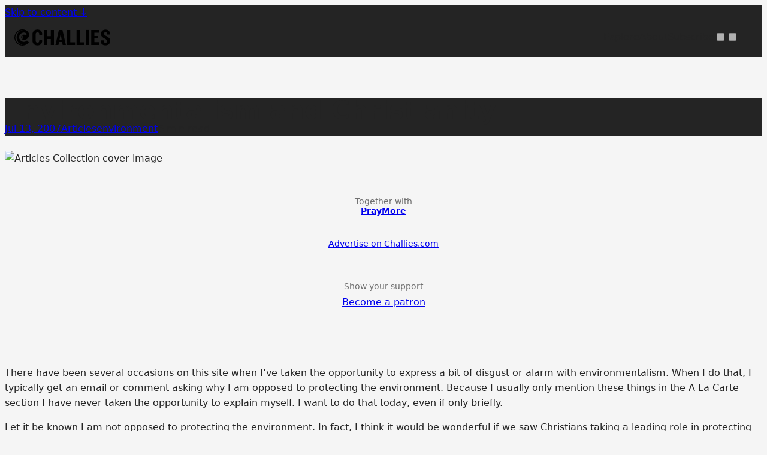

--- FILE ---
content_type: text/html; charset=UTF-8
request_url: https://www.challies.com/articles/environmentalism-and-christianity/
body_size: 39178
content:
<!DOCTYPE html>
<html lang="en-US">
<head>
	<meta charset="UTF-8" />
	<meta name="viewport" content="width=device-width, initial-scale=1" />
<meta name='robots' content='max-image-preview:large' />
<title>Environmentalism and Christianity | Tim Challies</title>
<link rel='dns-prefetch' href='//stats.wp.com' />
<link rel="preconnect" href="https://use.typekit.net" crossorigin>
<link rel="preload" as="style" href="https://www.challies.com/wp-content/themes/20th/style.css?ver=20250911">
<link rel="preload" as="font" type="font/woff2" href="https://use.typekit.net/af/409377/00000000000000007735bcc4/30/l?primer=7cdcb44be4a7db8877ffa5c0007b8dd865b3bbc383831fe2ea177f62257a9191&fvd=n8&v=3" crossorigin>
<link rel="preload" as="font" type="font/woff2" href="https://use.typekit.net/af/d66fc8/00000000000000007735bcc0/30/l?primer=7cdcb44be4a7db8877ffa5c0007b8dd865b3bbc383831fe2ea177f62257a9191&fvd=n7&v=3" crossorigin>
<link rel="preload" as="font" type="font/woff2" href="https://use.typekit.net/af/279e9f/00000000000000007735bcbd/30/l?primer=7cdcb44be4a7db8877ffa5c0007b8dd865b3bbc383831fe2ea177f62257a9191&fvd=n4&v=3" crossorigin>
<link rel="preload" as="font" type="font/woff2" href="https://use.typekit.net/af/5b84ba/00000000000000007735bcad/30/l?primer=7cdcb44be4a7db8877ffa5c0007b8dd865b3bbc383831fe2ea177f62257a9191&fvd=n4&v=3" crossorigin>
<link rel="preload" as="font" type="font/woff2" href="https://use.typekit.net/af/de4047/00000000000000007735bcb1/30/l?primer=7cdcb44be4a7db8877ffa5c0007b8dd865b3bbc383831fe2ea177f62257a9191&fvd=n6&v=3" crossorigin>
<link rel="preload" as="image" href="https://www.challies.com/media/2023/11/cover-articles.jpg" imagesrcset="https://www.challies.com/media/2023/11/cover-articles.jpg 1920w, https://www.challies.com/media/2023/11/cover-articles-480x305.jpg 480w, https://www.challies.com/media/2023/11/cover-articles-960x610.jpg 960w, https://www.challies.com/media/2023/11/cover-articles-240x152.jpg 240w">
<link rel="icon" href="https://www.challies.com/favicon.ico?v=20250911" sizes="32x32">
<link rel="icon" href="https://www.challies.com/favicon.svg?v=20250911" type="image/svg+xml">
<link rel="apple-touch-icon" href="https://www.challies.com/apple-touch-icon.png?v=20250911">
<link rel="manifest" href="https://www.challies.com/manifest.json?v=20250911">
<meta name="apple-mobile-web-app-title" content="Challies">
<script data-cfasync="false">const darkStorage = sessionStorage.getItem("theme-dark");let darkChecked = window.matchMedia("(prefers-color-scheme: dark)").matches;if (darkStorage) darkChecked = (darkStorage === "true");if (darkChecked) document.documentElement.dataset.themeDark = "";</script>
<link rel="alternate" type="application/rss+xml" title="Tim Challies | Feed" href="https://www.challies.com/feed/" />
<link rel="alternate" title="oEmbed (JSON)" type="application/json+oembed" href="https://www.challies.com/wp-json/oembed/1.0/embed?url=https%3A%2F%2Fwww.challies.com%2Farticles%2Fenvironmentalism-and-christianity%2F" />
<link rel="alternate" title="oEmbed (XML)" type="text/xml+oembed" href="https://www.challies.com/wp-json/oembed/1.0/embed?url=https%3A%2F%2Fwww.challies.com%2Farticles%2Fenvironmentalism-and-christianity%2F&#038;format=xml" />
<style id='wp-img-auto-sizes-contain-inline-css'>
img:is([sizes=auto i],[sizes^="auto," i]){contain-intrinsic-size:3000px 1500px}
/*# sourceURL=wp-img-auto-sizes-contain-inline-css */
</style>
<style id='wp-block-group-inline-css'>
.wp-block-group{box-sizing:border-box}:where(.wp-block-group.wp-block-group-is-layout-constrained){position:relative}
/*# sourceURL=https://www.challies.com/wp-includes/blocks/group/style.min.css */
</style>
<style id='wp-block-navigation-link-inline-css'>
.wp-block-navigation .wp-block-navigation-item__label{overflow-wrap:break-word}.wp-block-navigation .wp-block-navigation-item__description{display:none}.link-ui-tools{outline:1px solid #f0f0f0;padding:8px}.link-ui-block-inserter{padding-top:8px}.link-ui-block-inserter__back{margin-left:8px;text-transform:uppercase}
/*# sourceURL=https://www.challies.com/wp-includes/blocks/navigation-link/style.min.css */
</style>
<style id='wp-block-navigation-inline-css'>
.wp-block-navigation{position:relative}.wp-block-navigation ul{margin-bottom:0;margin-left:0;margin-top:0;padding-left:0}.wp-block-navigation ul,.wp-block-navigation ul li{list-style:none;padding:0}.wp-block-navigation .wp-block-navigation-item{align-items:center;background-color:inherit;display:flex;position:relative}.wp-block-navigation .wp-block-navigation-item .wp-block-navigation__submenu-container:empty{display:none}.wp-block-navigation .wp-block-navigation-item__content{display:block;z-index:1}.wp-block-navigation .wp-block-navigation-item__content.wp-block-navigation-item__content{color:inherit}.wp-block-navigation.has-text-decoration-underline .wp-block-navigation-item__content,.wp-block-navigation.has-text-decoration-underline .wp-block-navigation-item__content:active,.wp-block-navigation.has-text-decoration-underline .wp-block-navigation-item__content:focus{text-decoration:underline}.wp-block-navigation.has-text-decoration-line-through .wp-block-navigation-item__content,.wp-block-navigation.has-text-decoration-line-through .wp-block-navigation-item__content:active,.wp-block-navigation.has-text-decoration-line-through .wp-block-navigation-item__content:focus{text-decoration:line-through}.wp-block-navigation :where(a),.wp-block-navigation :where(a:active),.wp-block-navigation :where(a:focus){text-decoration:none}.wp-block-navigation .wp-block-navigation__submenu-icon{align-self:center;background-color:inherit;border:none;color:currentColor;display:inline-block;font-size:inherit;height:.6em;line-height:0;margin-left:.25em;padding:0;width:.6em}.wp-block-navigation .wp-block-navigation__submenu-icon svg{display:inline-block;stroke:currentColor;height:inherit;margin-top:.075em;width:inherit}.wp-block-navigation{--navigation-layout-justification-setting:flex-start;--navigation-layout-direction:row;--navigation-layout-wrap:wrap;--navigation-layout-justify:flex-start;--navigation-layout-align:center}.wp-block-navigation.is-vertical{--navigation-layout-direction:column;--navigation-layout-justify:initial;--navigation-layout-align:flex-start}.wp-block-navigation.no-wrap{--navigation-layout-wrap:nowrap}.wp-block-navigation.items-justified-center{--navigation-layout-justification-setting:center;--navigation-layout-justify:center}.wp-block-navigation.items-justified-center.is-vertical{--navigation-layout-align:center}.wp-block-navigation.items-justified-right{--navigation-layout-justification-setting:flex-end;--navigation-layout-justify:flex-end}.wp-block-navigation.items-justified-right.is-vertical{--navigation-layout-align:flex-end}.wp-block-navigation.items-justified-space-between{--navigation-layout-justification-setting:space-between;--navigation-layout-justify:space-between}.wp-block-navigation .has-child .wp-block-navigation__submenu-container{align-items:normal;background-color:inherit;color:inherit;display:flex;flex-direction:column;opacity:0;position:absolute;z-index:2}@media not (prefers-reduced-motion){.wp-block-navigation .has-child .wp-block-navigation__submenu-container{transition:opacity .1s linear}}.wp-block-navigation .has-child .wp-block-navigation__submenu-container{height:0;overflow:hidden;visibility:hidden;width:0}.wp-block-navigation .has-child .wp-block-navigation__submenu-container>.wp-block-navigation-item>.wp-block-navigation-item__content{display:flex;flex-grow:1;padding:.5em 1em}.wp-block-navigation .has-child .wp-block-navigation__submenu-container>.wp-block-navigation-item>.wp-block-navigation-item__content .wp-block-navigation__submenu-icon{margin-left:auto;margin-right:0}.wp-block-navigation .has-child .wp-block-navigation__submenu-container .wp-block-navigation-item__content{margin:0}.wp-block-navigation .has-child .wp-block-navigation__submenu-container{left:-1px;top:100%}@media (min-width:782px){.wp-block-navigation .has-child .wp-block-navigation__submenu-container .wp-block-navigation__submenu-container{left:100%;top:-1px}.wp-block-navigation .has-child .wp-block-navigation__submenu-container .wp-block-navigation__submenu-container:before{background:#0000;content:"";display:block;height:100%;position:absolute;right:100%;width:.5em}.wp-block-navigation .has-child .wp-block-navigation__submenu-container .wp-block-navigation__submenu-icon{margin-right:.25em}.wp-block-navigation .has-child .wp-block-navigation__submenu-container .wp-block-navigation__submenu-icon svg{transform:rotate(-90deg)}}.wp-block-navigation .has-child .wp-block-navigation-submenu__toggle[aria-expanded=true]~.wp-block-navigation__submenu-container,.wp-block-navigation .has-child:not(.open-on-click):hover>.wp-block-navigation__submenu-container,.wp-block-navigation .has-child:not(.open-on-click):not(.open-on-hover-click):focus-within>.wp-block-navigation__submenu-container{height:auto;min-width:200px;opacity:1;overflow:visible;visibility:visible;width:auto}.wp-block-navigation.has-background .has-child .wp-block-navigation__submenu-container{left:0;top:100%}@media (min-width:782px){.wp-block-navigation.has-background .has-child .wp-block-navigation__submenu-container .wp-block-navigation__submenu-container{left:100%;top:0}}.wp-block-navigation-submenu{display:flex;position:relative}.wp-block-navigation-submenu .wp-block-navigation__submenu-icon svg{stroke:currentColor}button.wp-block-navigation-item__content{background-color:initial;border:none;color:currentColor;font-family:inherit;font-size:inherit;font-style:inherit;font-weight:inherit;letter-spacing:inherit;line-height:inherit;text-align:left;text-transform:inherit}.wp-block-navigation-submenu__toggle{cursor:pointer}.wp-block-navigation-submenu__toggle[aria-expanded=true]+.wp-block-navigation__submenu-icon>svg,.wp-block-navigation-submenu__toggle[aria-expanded=true]>svg{transform:rotate(180deg)}.wp-block-navigation-item.open-on-click .wp-block-navigation-submenu__toggle{padding-left:0;padding-right:.85em}.wp-block-navigation-item.open-on-click .wp-block-navigation-submenu__toggle+.wp-block-navigation__submenu-icon{margin-left:-.6em;pointer-events:none}.wp-block-navigation-item.open-on-click button.wp-block-navigation-item__content:not(.wp-block-navigation-submenu__toggle){padding:0}.wp-block-navigation .wp-block-page-list,.wp-block-navigation__container,.wp-block-navigation__responsive-close,.wp-block-navigation__responsive-container,.wp-block-navigation__responsive-container-content,.wp-block-navigation__responsive-dialog{gap:inherit}:where(.wp-block-navigation.has-background .wp-block-navigation-item a:not(.wp-element-button)),:where(.wp-block-navigation.has-background .wp-block-navigation-submenu a:not(.wp-element-button)){padding:.5em 1em}:where(.wp-block-navigation .wp-block-navigation__submenu-container .wp-block-navigation-item a:not(.wp-element-button)),:where(.wp-block-navigation .wp-block-navigation__submenu-container .wp-block-navigation-submenu a:not(.wp-element-button)),:where(.wp-block-navigation .wp-block-navigation__submenu-container .wp-block-navigation-submenu button.wp-block-navigation-item__content),:where(.wp-block-navigation .wp-block-navigation__submenu-container .wp-block-pages-list__item button.wp-block-navigation-item__content){padding:.5em 1em}.wp-block-navigation.items-justified-right .wp-block-navigation__container .has-child .wp-block-navigation__submenu-container,.wp-block-navigation.items-justified-right .wp-block-page-list>.has-child .wp-block-navigation__submenu-container,.wp-block-navigation.items-justified-space-between .wp-block-page-list>.has-child:last-child .wp-block-navigation__submenu-container,.wp-block-navigation.items-justified-space-between>.wp-block-navigation__container>.has-child:last-child .wp-block-navigation__submenu-container{left:auto;right:0}.wp-block-navigation.items-justified-right .wp-block-navigation__container .has-child .wp-block-navigation__submenu-container .wp-block-navigation__submenu-container,.wp-block-navigation.items-justified-right .wp-block-page-list>.has-child .wp-block-navigation__submenu-container .wp-block-navigation__submenu-container,.wp-block-navigation.items-justified-space-between .wp-block-page-list>.has-child:last-child .wp-block-navigation__submenu-container .wp-block-navigation__submenu-container,.wp-block-navigation.items-justified-space-between>.wp-block-navigation__container>.has-child:last-child .wp-block-navigation__submenu-container .wp-block-navigation__submenu-container{left:-1px;right:-1px}@media (min-width:782px){.wp-block-navigation.items-justified-right .wp-block-navigation__container .has-child .wp-block-navigation__submenu-container .wp-block-navigation__submenu-container,.wp-block-navigation.items-justified-right .wp-block-page-list>.has-child .wp-block-navigation__submenu-container .wp-block-navigation__submenu-container,.wp-block-navigation.items-justified-space-between .wp-block-page-list>.has-child:last-child .wp-block-navigation__submenu-container .wp-block-navigation__submenu-container,.wp-block-navigation.items-justified-space-between>.wp-block-navigation__container>.has-child:last-child .wp-block-navigation__submenu-container .wp-block-navigation__submenu-container{left:auto;right:100%}}.wp-block-navigation:not(.has-background) .wp-block-navigation__submenu-container{background-color:#fff;border:1px solid #00000026}.wp-block-navigation.has-background .wp-block-navigation__submenu-container{background-color:inherit}.wp-block-navigation:not(.has-text-color) .wp-block-navigation__submenu-container{color:#000}.wp-block-navigation__container{align-items:var(--navigation-layout-align,initial);display:flex;flex-direction:var(--navigation-layout-direction,initial);flex-wrap:var(--navigation-layout-wrap,wrap);justify-content:var(--navigation-layout-justify,initial);list-style:none;margin:0;padding-left:0}.wp-block-navigation__container .is-responsive{display:none}.wp-block-navigation__container:only-child,.wp-block-page-list:only-child{flex-grow:1}@keyframes overlay-menu__fade-in-animation{0%{opacity:0;transform:translateY(.5em)}to{opacity:1;transform:translateY(0)}}.wp-block-navigation__responsive-container{bottom:0;display:none;left:0;position:fixed;right:0;top:0}.wp-block-navigation__responsive-container :where(.wp-block-navigation-item a){color:inherit}.wp-block-navigation__responsive-container .wp-block-navigation__responsive-container-content{align-items:var(--navigation-layout-align,initial);display:flex;flex-direction:var(--navigation-layout-direction,initial);flex-wrap:var(--navigation-layout-wrap,wrap);justify-content:var(--navigation-layout-justify,initial)}.wp-block-navigation__responsive-container:not(.is-menu-open.is-menu-open){background-color:inherit!important;color:inherit!important}.wp-block-navigation__responsive-container.is-menu-open{background-color:inherit;display:flex;flex-direction:column}@media not (prefers-reduced-motion){.wp-block-navigation__responsive-container.is-menu-open{animation:overlay-menu__fade-in-animation .1s ease-out;animation-fill-mode:forwards}}.wp-block-navigation__responsive-container.is-menu-open{overflow:auto;padding:clamp(1rem,var(--wp--style--root--padding-top),20rem) clamp(1rem,var(--wp--style--root--padding-right),20rem) clamp(1rem,var(--wp--style--root--padding-bottom),20rem) clamp(1rem,var(--wp--style--root--padding-left),20rem);z-index:100000}.wp-block-navigation__responsive-container.is-menu-open .wp-block-navigation__responsive-container-content{align-items:var(--navigation-layout-justification-setting,inherit);display:flex;flex-direction:column;flex-wrap:nowrap;overflow:visible;padding-top:calc(2rem + 24px)}.wp-block-navigation__responsive-container.is-menu-open .wp-block-navigation__responsive-container-content,.wp-block-navigation__responsive-container.is-menu-open .wp-block-navigation__responsive-container-content .wp-block-navigation__container,.wp-block-navigation__responsive-container.is-menu-open .wp-block-navigation__responsive-container-content .wp-block-page-list{justify-content:flex-start}.wp-block-navigation__responsive-container.is-menu-open .wp-block-navigation__responsive-container-content .wp-block-navigation__submenu-icon{display:none}.wp-block-navigation__responsive-container.is-menu-open .wp-block-navigation__responsive-container-content .has-child .wp-block-navigation__submenu-container{border:none;height:auto;min-width:200px;opacity:1;overflow:initial;padding-left:2rem;padding-right:2rem;position:static;visibility:visible;width:auto}.wp-block-navigation__responsive-container.is-menu-open .wp-block-navigation__responsive-container-content .wp-block-navigation__container,.wp-block-navigation__responsive-container.is-menu-open .wp-block-navigation__responsive-container-content .wp-block-navigation__submenu-container{gap:inherit}.wp-block-navigation__responsive-container.is-menu-open .wp-block-navigation__responsive-container-content .wp-block-navigation__submenu-container{padding-top:var(--wp--style--block-gap,2em)}.wp-block-navigation__responsive-container.is-menu-open .wp-block-navigation__responsive-container-content .wp-block-navigation-item__content{padding:0}.wp-block-navigation__responsive-container.is-menu-open .wp-block-navigation__responsive-container-content .wp-block-navigation-item,.wp-block-navigation__responsive-container.is-menu-open .wp-block-navigation__responsive-container-content .wp-block-navigation__container,.wp-block-navigation__responsive-container.is-menu-open .wp-block-navigation__responsive-container-content .wp-block-page-list{align-items:var(--navigation-layout-justification-setting,initial);display:flex;flex-direction:column}.wp-block-navigation__responsive-container.is-menu-open .wp-block-navigation-item,.wp-block-navigation__responsive-container.is-menu-open .wp-block-navigation-item .wp-block-navigation__submenu-container,.wp-block-navigation__responsive-container.is-menu-open .wp-block-navigation__container,.wp-block-navigation__responsive-container.is-menu-open .wp-block-page-list{background:#0000!important;color:inherit!important}.wp-block-navigation__responsive-container.is-menu-open .wp-block-navigation__submenu-container.wp-block-navigation__submenu-container.wp-block-navigation__submenu-container.wp-block-navigation__submenu-container{left:auto;right:auto}@media (min-width:600px){.wp-block-navigation__responsive-container:not(.hidden-by-default):not(.is-menu-open){background-color:inherit;display:block;position:relative;width:100%;z-index:auto}.wp-block-navigation__responsive-container:not(.hidden-by-default):not(.is-menu-open) .wp-block-navigation__responsive-container-close{display:none}.wp-block-navigation__responsive-container.is-menu-open .wp-block-navigation__submenu-container.wp-block-navigation__submenu-container.wp-block-navigation__submenu-container.wp-block-navigation__submenu-container{left:0}}.wp-block-navigation:not(.has-background) .wp-block-navigation__responsive-container.is-menu-open{background-color:#fff}.wp-block-navigation:not(.has-text-color) .wp-block-navigation__responsive-container.is-menu-open{color:#000}.wp-block-navigation__toggle_button_label{font-size:1rem;font-weight:700}.wp-block-navigation__responsive-container-close,.wp-block-navigation__responsive-container-open{background:#0000;border:none;color:currentColor;cursor:pointer;margin:0;padding:0;text-transform:inherit;vertical-align:middle}.wp-block-navigation__responsive-container-close svg,.wp-block-navigation__responsive-container-open svg{fill:currentColor;display:block;height:24px;pointer-events:none;width:24px}.wp-block-navigation__responsive-container-open{display:flex}.wp-block-navigation__responsive-container-open.wp-block-navigation__responsive-container-open.wp-block-navigation__responsive-container-open{font-family:inherit;font-size:inherit;font-weight:inherit}@media (min-width:600px){.wp-block-navigation__responsive-container-open:not(.always-shown){display:none}}.wp-block-navigation__responsive-container-close{position:absolute;right:0;top:0;z-index:2}.wp-block-navigation__responsive-container-close.wp-block-navigation__responsive-container-close.wp-block-navigation__responsive-container-close{font-family:inherit;font-size:inherit;font-weight:inherit}.wp-block-navigation__responsive-close{width:100%}.has-modal-open .wp-block-navigation__responsive-close{margin-left:auto;margin-right:auto;max-width:var(--wp--style--global--wide-size,100%)}.wp-block-navigation__responsive-close:focus{outline:none}.is-menu-open .wp-block-navigation__responsive-close,.is-menu-open .wp-block-navigation__responsive-container-content,.is-menu-open .wp-block-navigation__responsive-dialog{box-sizing:border-box}.wp-block-navigation__responsive-dialog{position:relative}.has-modal-open .admin-bar .is-menu-open .wp-block-navigation__responsive-dialog{margin-top:46px}@media (min-width:782px){.has-modal-open .admin-bar .is-menu-open .wp-block-navigation__responsive-dialog{margin-top:32px}}html.has-modal-open{overflow:hidden}
/*# sourceURL=https://www.challies.com/wp-includes/blocks/navigation/style.min.css */
</style>
<style id='wp-block-spacer-inline-css'>
.wp-block-spacer{clear:both}
/*# sourceURL=https://www.challies.com/wp-includes/blocks/spacer/style.min.css */
</style>
<style id='wp-block-social-links-inline-css'>
.wp-block-social-links{background:none;box-sizing:border-box;margin-left:0;padding-left:0;padding-right:0;text-indent:0}.wp-block-social-links .wp-social-link a,.wp-block-social-links .wp-social-link a:hover{border-bottom:0;box-shadow:none;text-decoration:none}.wp-block-social-links .wp-social-link svg{height:1em;width:1em}.wp-block-social-links .wp-social-link span:not(.screen-reader-text){font-size:.65em;margin-left:.5em;margin-right:.5em}.wp-block-social-links.has-small-icon-size{font-size:16px}.wp-block-social-links,.wp-block-social-links.has-normal-icon-size{font-size:24px}.wp-block-social-links.has-large-icon-size{font-size:36px}.wp-block-social-links.has-huge-icon-size{font-size:48px}.wp-block-social-links.aligncenter{display:flex;justify-content:center}.wp-block-social-links.alignright{justify-content:flex-end}.wp-block-social-link{border-radius:9999px;display:block}@media not (prefers-reduced-motion){.wp-block-social-link{transition:transform .1s ease}}.wp-block-social-link{height:auto}.wp-block-social-link a{align-items:center;display:flex;line-height:0}.wp-block-social-link:hover{transform:scale(1.1)}.wp-block-social-links .wp-block-social-link.wp-social-link{display:inline-block;margin:0;padding:0}.wp-block-social-links .wp-block-social-link.wp-social-link .wp-block-social-link-anchor,.wp-block-social-links .wp-block-social-link.wp-social-link .wp-block-social-link-anchor svg,.wp-block-social-links .wp-block-social-link.wp-social-link .wp-block-social-link-anchor:active,.wp-block-social-links .wp-block-social-link.wp-social-link .wp-block-social-link-anchor:hover,.wp-block-social-links .wp-block-social-link.wp-social-link .wp-block-social-link-anchor:visited{color:currentColor;fill:currentColor}:where(.wp-block-social-links:not(.is-style-logos-only)) .wp-social-link{background-color:#f0f0f0;color:#444}:where(.wp-block-social-links:not(.is-style-logos-only)) .wp-social-link-amazon{background-color:#f90;color:#fff}:where(.wp-block-social-links:not(.is-style-logos-only)) .wp-social-link-bandcamp{background-color:#1ea0c3;color:#fff}:where(.wp-block-social-links:not(.is-style-logos-only)) .wp-social-link-behance{background-color:#0757fe;color:#fff}:where(.wp-block-social-links:not(.is-style-logos-only)) .wp-social-link-bluesky{background-color:#0a7aff;color:#fff}:where(.wp-block-social-links:not(.is-style-logos-only)) .wp-social-link-codepen{background-color:#1e1f26;color:#fff}:where(.wp-block-social-links:not(.is-style-logos-only)) .wp-social-link-deviantart{background-color:#02e49b;color:#fff}:where(.wp-block-social-links:not(.is-style-logos-only)) .wp-social-link-discord{background-color:#5865f2;color:#fff}:where(.wp-block-social-links:not(.is-style-logos-only)) .wp-social-link-dribbble{background-color:#e94c89;color:#fff}:where(.wp-block-social-links:not(.is-style-logos-only)) .wp-social-link-dropbox{background-color:#4280ff;color:#fff}:where(.wp-block-social-links:not(.is-style-logos-only)) .wp-social-link-etsy{background-color:#f45800;color:#fff}:where(.wp-block-social-links:not(.is-style-logos-only)) .wp-social-link-facebook{background-color:#0866ff;color:#fff}:where(.wp-block-social-links:not(.is-style-logos-only)) .wp-social-link-fivehundredpx{background-color:#000;color:#fff}:where(.wp-block-social-links:not(.is-style-logos-only)) .wp-social-link-flickr{background-color:#0461dd;color:#fff}:where(.wp-block-social-links:not(.is-style-logos-only)) .wp-social-link-foursquare{background-color:#e65678;color:#fff}:where(.wp-block-social-links:not(.is-style-logos-only)) .wp-social-link-github{background-color:#24292d;color:#fff}:where(.wp-block-social-links:not(.is-style-logos-only)) .wp-social-link-goodreads{background-color:#eceadd;color:#382110}:where(.wp-block-social-links:not(.is-style-logos-only)) .wp-social-link-google{background-color:#ea4434;color:#fff}:where(.wp-block-social-links:not(.is-style-logos-only)) .wp-social-link-gravatar{background-color:#1d4fc4;color:#fff}:where(.wp-block-social-links:not(.is-style-logos-only)) .wp-social-link-instagram{background-color:#f00075;color:#fff}:where(.wp-block-social-links:not(.is-style-logos-only)) .wp-social-link-lastfm{background-color:#e21b24;color:#fff}:where(.wp-block-social-links:not(.is-style-logos-only)) .wp-social-link-linkedin{background-color:#0d66c2;color:#fff}:where(.wp-block-social-links:not(.is-style-logos-only)) .wp-social-link-mastodon{background-color:#3288d4;color:#fff}:where(.wp-block-social-links:not(.is-style-logos-only)) .wp-social-link-medium{background-color:#000;color:#fff}:where(.wp-block-social-links:not(.is-style-logos-only)) .wp-social-link-meetup{background-color:#f6405f;color:#fff}:where(.wp-block-social-links:not(.is-style-logos-only)) .wp-social-link-patreon{background-color:#000;color:#fff}:where(.wp-block-social-links:not(.is-style-logos-only)) .wp-social-link-pinterest{background-color:#e60122;color:#fff}:where(.wp-block-social-links:not(.is-style-logos-only)) .wp-social-link-pocket{background-color:#ef4155;color:#fff}:where(.wp-block-social-links:not(.is-style-logos-only)) .wp-social-link-reddit{background-color:#ff4500;color:#fff}:where(.wp-block-social-links:not(.is-style-logos-only)) .wp-social-link-skype{background-color:#0478d7;color:#fff}:where(.wp-block-social-links:not(.is-style-logos-only)) .wp-social-link-snapchat{background-color:#fefc00;color:#fff;stroke:#000}:where(.wp-block-social-links:not(.is-style-logos-only)) .wp-social-link-soundcloud{background-color:#ff5600;color:#fff}:where(.wp-block-social-links:not(.is-style-logos-only)) .wp-social-link-spotify{background-color:#1bd760;color:#fff}:where(.wp-block-social-links:not(.is-style-logos-only)) .wp-social-link-telegram{background-color:#2aabee;color:#fff}:where(.wp-block-social-links:not(.is-style-logos-only)) .wp-social-link-threads{background-color:#000;color:#fff}:where(.wp-block-social-links:not(.is-style-logos-only)) .wp-social-link-tiktok{background-color:#000;color:#fff}:where(.wp-block-social-links:not(.is-style-logos-only)) .wp-social-link-tumblr{background-color:#011835;color:#fff}:where(.wp-block-social-links:not(.is-style-logos-only)) .wp-social-link-twitch{background-color:#6440a4;color:#fff}:where(.wp-block-social-links:not(.is-style-logos-only)) .wp-social-link-twitter{background-color:#1da1f2;color:#fff}:where(.wp-block-social-links:not(.is-style-logos-only)) .wp-social-link-vimeo{background-color:#1eb7ea;color:#fff}:where(.wp-block-social-links:not(.is-style-logos-only)) .wp-social-link-vk{background-color:#4680c2;color:#fff}:where(.wp-block-social-links:not(.is-style-logos-only)) .wp-social-link-wordpress{background-color:#3499cd;color:#fff}:where(.wp-block-social-links:not(.is-style-logos-only)) .wp-social-link-whatsapp{background-color:#25d366;color:#fff}:where(.wp-block-social-links:not(.is-style-logos-only)) .wp-social-link-x{background-color:#000;color:#fff}:where(.wp-block-social-links:not(.is-style-logos-only)) .wp-social-link-yelp{background-color:#d32422;color:#fff}:where(.wp-block-social-links:not(.is-style-logos-only)) .wp-social-link-youtube{background-color:red;color:#fff}:where(.wp-block-social-links.is-style-logos-only) .wp-social-link{background:none}:where(.wp-block-social-links.is-style-logos-only) .wp-social-link svg{height:1.25em;width:1.25em}:where(.wp-block-social-links.is-style-logos-only) .wp-social-link-amazon{color:#f90}:where(.wp-block-social-links.is-style-logos-only) .wp-social-link-bandcamp{color:#1ea0c3}:where(.wp-block-social-links.is-style-logos-only) .wp-social-link-behance{color:#0757fe}:where(.wp-block-social-links.is-style-logos-only) .wp-social-link-bluesky{color:#0a7aff}:where(.wp-block-social-links.is-style-logos-only) .wp-social-link-codepen{color:#1e1f26}:where(.wp-block-social-links.is-style-logos-only) .wp-social-link-deviantart{color:#02e49b}:where(.wp-block-social-links.is-style-logos-only) .wp-social-link-discord{color:#5865f2}:where(.wp-block-social-links.is-style-logos-only) .wp-social-link-dribbble{color:#e94c89}:where(.wp-block-social-links.is-style-logos-only) .wp-social-link-dropbox{color:#4280ff}:where(.wp-block-social-links.is-style-logos-only) .wp-social-link-etsy{color:#f45800}:where(.wp-block-social-links.is-style-logos-only) .wp-social-link-facebook{color:#0866ff}:where(.wp-block-social-links.is-style-logos-only) .wp-social-link-fivehundredpx{color:#000}:where(.wp-block-social-links.is-style-logos-only) .wp-social-link-flickr{color:#0461dd}:where(.wp-block-social-links.is-style-logos-only) .wp-social-link-foursquare{color:#e65678}:where(.wp-block-social-links.is-style-logos-only) .wp-social-link-github{color:#24292d}:where(.wp-block-social-links.is-style-logos-only) .wp-social-link-goodreads{color:#382110}:where(.wp-block-social-links.is-style-logos-only) .wp-social-link-google{color:#ea4434}:where(.wp-block-social-links.is-style-logos-only) .wp-social-link-gravatar{color:#1d4fc4}:where(.wp-block-social-links.is-style-logos-only) .wp-social-link-instagram{color:#f00075}:where(.wp-block-social-links.is-style-logos-only) .wp-social-link-lastfm{color:#e21b24}:where(.wp-block-social-links.is-style-logos-only) .wp-social-link-linkedin{color:#0d66c2}:where(.wp-block-social-links.is-style-logos-only) .wp-social-link-mastodon{color:#3288d4}:where(.wp-block-social-links.is-style-logos-only) .wp-social-link-medium{color:#000}:where(.wp-block-social-links.is-style-logos-only) .wp-social-link-meetup{color:#f6405f}:where(.wp-block-social-links.is-style-logos-only) .wp-social-link-patreon{color:#000}:where(.wp-block-social-links.is-style-logos-only) .wp-social-link-pinterest{color:#e60122}:where(.wp-block-social-links.is-style-logos-only) .wp-social-link-pocket{color:#ef4155}:where(.wp-block-social-links.is-style-logos-only) .wp-social-link-reddit{color:#ff4500}:where(.wp-block-social-links.is-style-logos-only) .wp-social-link-skype{color:#0478d7}:where(.wp-block-social-links.is-style-logos-only) .wp-social-link-snapchat{color:#fff;stroke:#000}:where(.wp-block-social-links.is-style-logos-only) .wp-social-link-soundcloud{color:#ff5600}:where(.wp-block-social-links.is-style-logos-only) .wp-social-link-spotify{color:#1bd760}:where(.wp-block-social-links.is-style-logos-only) .wp-social-link-telegram{color:#2aabee}:where(.wp-block-social-links.is-style-logos-only) .wp-social-link-threads{color:#000}:where(.wp-block-social-links.is-style-logos-only) .wp-social-link-tiktok{color:#000}:where(.wp-block-social-links.is-style-logos-only) .wp-social-link-tumblr{color:#011835}:where(.wp-block-social-links.is-style-logos-only) .wp-social-link-twitch{color:#6440a4}:where(.wp-block-social-links.is-style-logos-only) .wp-social-link-twitter{color:#1da1f2}:where(.wp-block-social-links.is-style-logos-only) .wp-social-link-vimeo{color:#1eb7ea}:where(.wp-block-social-links.is-style-logos-only) .wp-social-link-vk{color:#4680c2}:where(.wp-block-social-links.is-style-logos-only) .wp-social-link-whatsapp{color:#25d366}:where(.wp-block-social-links.is-style-logos-only) .wp-social-link-wordpress{color:#3499cd}:where(.wp-block-social-links.is-style-logos-only) .wp-social-link-x{color:#000}:where(.wp-block-social-links.is-style-logos-only) .wp-social-link-yelp{color:#d32422}:where(.wp-block-social-links.is-style-logos-only) .wp-social-link-youtube{color:red}.wp-block-social-links.is-style-pill-shape .wp-social-link{width:auto}:root :where(.wp-block-social-links .wp-social-link a){padding:.25em}:root :where(.wp-block-social-links.is-style-logos-only .wp-social-link a){padding:0}:root :where(.wp-block-social-links.is-style-pill-shape .wp-social-link a){padding-left:.6666666667em;padding-right:.6666666667em}.wp-block-social-links:not(.has-icon-color):not(.has-icon-background-color) .wp-social-link-snapchat .wp-block-social-link-label{color:#000}
/*# sourceURL=https://www.challies.com/wp-includes/blocks/social-links/style.min.css */
</style>
<style id='wp-block-post-title-inline-css'>
.wp-block-post-title{box-sizing:border-box;word-break:break-word}.wp-block-post-title :where(a){display:inline-block;font-family:inherit;font-size:inherit;font-style:inherit;font-weight:inherit;letter-spacing:inherit;line-height:inherit;text-decoration:inherit}
/*# sourceURL=https://www.challies.com/wp-includes/blocks/post-title/style.min.css */
</style>
<style id='wp-block-post-date-inline-css'>
.wp-block-post-date{box-sizing:border-box}
/*# sourceURL=https://www.challies.com/wp-includes/blocks/post-date/style.min.css */
</style>
<style id='wp-block-post-terms-inline-css'>
.wp-block-post-terms{box-sizing:border-box}.wp-block-post-terms .wp-block-post-terms__separator{white-space:pre-wrap}
/*# sourceURL=https://www.challies.com/wp-includes/blocks/post-terms/style.min.css */
</style>
<style id='wp-block-post-featured-image-inline-css'>
.wp-block-post-featured-image{margin-left:0;margin-right:0}.wp-block-post-featured-image a{display:block;height:100%}.wp-block-post-featured-image :where(img){box-sizing:border-box;height:auto;max-width:100%;vertical-align:bottom;width:100%}.wp-block-post-featured-image.alignfull img,.wp-block-post-featured-image.alignwide img{width:100%}.wp-block-post-featured-image .wp-block-post-featured-image__overlay.has-background-dim{background-color:#000;inset:0;position:absolute}.wp-block-post-featured-image{position:relative}.wp-block-post-featured-image .wp-block-post-featured-image__overlay.has-background-gradient{background-color:initial}.wp-block-post-featured-image .wp-block-post-featured-image__overlay.has-background-dim-0{opacity:0}.wp-block-post-featured-image .wp-block-post-featured-image__overlay.has-background-dim-10{opacity:.1}.wp-block-post-featured-image .wp-block-post-featured-image__overlay.has-background-dim-20{opacity:.2}.wp-block-post-featured-image .wp-block-post-featured-image__overlay.has-background-dim-30{opacity:.3}.wp-block-post-featured-image .wp-block-post-featured-image__overlay.has-background-dim-40{opacity:.4}.wp-block-post-featured-image .wp-block-post-featured-image__overlay.has-background-dim-50{opacity:.5}.wp-block-post-featured-image .wp-block-post-featured-image__overlay.has-background-dim-60{opacity:.6}.wp-block-post-featured-image .wp-block-post-featured-image__overlay.has-background-dim-70{opacity:.7}.wp-block-post-featured-image .wp-block-post-featured-image__overlay.has-background-dim-80{opacity:.8}.wp-block-post-featured-image .wp-block-post-featured-image__overlay.has-background-dim-90{opacity:.9}.wp-block-post-featured-image .wp-block-post-featured-image__overlay.has-background-dim-100{opacity:1}.wp-block-post-featured-image:where(.alignleft,.alignright){width:100%}
/*# sourceURL=https://www.challies.com/wp-includes/blocks/post-featured-image/style.min.css */
</style>
<style id='wp-block-paragraph-inline-css'>
.is-small-text{font-size:.875em}.is-regular-text{font-size:1em}.is-large-text{font-size:2.25em}.is-larger-text{font-size:3em}.has-drop-cap:not(:focus):first-letter{float:left;font-size:8.4em;font-style:normal;font-weight:100;line-height:.68;margin:.05em .1em 0 0;text-transform:uppercase}body.rtl .has-drop-cap:not(:focus):first-letter{float:none;margin-left:.1em}p.has-drop-cap.has-background{overflow:hidden}:root :where(p.has-background){padding:1.25em 2.375em}:where(p.has-text-color:not(.has-link-color)) a{color:inherit}p.has-text-align-left[style*="writing-mode:vertical-lr"],p.has-text-align-right[style*="writing-mode:vertical-rl"]{rotate:180deg}
/*# sourceURL=https://www.challies.com/wp-includes/blocks/paragraph/style.min.css */
</style>
<style id='wp-block-post-template-inline-css'>
.wp-block-post-template{box-sizing:border-box;list-style:none;margin-bottom:0;margin-top:0;max-width:100%;padding:0}.wp-block-post-template.is-flex-container{display:flex;flex-direction:row;flex-wrap:wrap;gap:1.25em}.wp-block-post-template.is-flex-container>li{margin:0;width:100%}@media (min-width:600px){.wp-block-post-template.is-flex-container.is-flex-container.columns-2>li{width:calc(50% - .625em)}.wp-block-post-template.is-flex-container.is-flex-container.columns-3>li{width:calc(33.33333% - .83333em)}.wp-block-post-template.is-flex-container.is-flex-container.columns-4>li{width:calc(25% - .9375em)}.wp-block-post-template.is-flex-container.is-flex-container.columns-5>li{width:calc(20% - 1em)}.wp-block-post-template.is-flex-container.is-flex-container.columns-6>li{width:calc(16.66667% - 1.04167em)}}@media (max-width:600px){.wp-block-post-template-is-layout-grid.wp-block-post-template-is-layout-grid.wp-block-post-template-is-layout-grid.wp-block-post-template-is-layout-grid{grid-template-columns:1fr}}.wp-block-post-template-is-layout-constrained>li>.alignright,.wp-block-post-template-is-layout-flow>li>.alignright{float:right;margin-inline-end:0;margin-inline-start:2em}.wp-block-post-template-is-layout-constrained>li>.alignleft,.wp-block-post-template-is-layout-flow>li>.alignleft{float:left;margin-inline-end:2em;margin-inline-start:0}.wp-block-post-template-is-layout-constrained>li>.aligncenter,.wp-block-post-template-is-layout-flow>li>.aligncenter{margin-inline-end:auto;margin-inline-start:auto}
/*# sourceURL=https://www.challies.com/wp-includes/blocks/post-template/style.min.css */
</style>
<style id='wp-block-button-inline-css'>
.wp-block-button__link{align-content:center;box-sizing:border-box;cursor:pointer;display:inline-block;height:100%;text-align:center;word-break:break-word}.wp-block-button__link.aligncenter{text-align:center}.wp-block-button__link.alignright{text-align:right}:where(.wp-block-button__link){border-radius:9999px;box-shadow:none;padding:calc(.667em + 2px) calc(1.333em + 2px);text-decoration:none}.wp-block-button[style*=text-decoration] .wp-block-button__link{text-decoration:inherit}.wp-block-buttons>.wp-block-button.has-custom-width{max-width:none}.wp-block-buttons>.wp-block-button.has-custom-width .wp-block-button__link{width:100%}.wp-block-buttons>.wp-block-button.has-custom-font-size .wp-block-button__link{font-size:inherit}.wp-block-buttons>.wp-block-button.wp-block-button__width-25{width:calc(25% - var(--wp--style--block-gap, .5em)*.75)}.wp-block-buttons>.wp-block-button.wp-block-button__width-50{width:calc(50% - var(--wp--style--block-gap, .5em)*.5)}.wp-block-buttons>.wp-block-button.wp-block-button__width-75{width:calc(75% - var(--wp--style--block-gap, .5em)*.25)}.wp-block-buttons>.wp-block-button.wp-block-button__width-100{flex-basis:100%;width:100%}.wp-block-buttons.is-vertical>.wp-block-button.wp-block-button__width-25{width:25%}.wp-block-buttons.is-vertical>.wp-block-button.wp-block-button__width-50{width:50%}.wp-block-buttons.is-vertical>.wp-block-button.wp-block-button__width-75{width:75%}.wp-block-button.is-style-squared,.wp-block-button__link.wp-block-button.is-style-squared{border-radius:0}.wp-block-button.no-border-radius,.wp-block-button__link.no-border-radius{border-radius:0!important}:root :where(.wp-block-button .wp-block-button__link.is-style-outline),:root :where(.wp-block-button.is-style-outline>.wp-block-button__link){border:2px solid;padding:.667em 1.333em}:root :where(.wp-block-button .wp-block-button__link.is-style-outline:not(.has-text-color)),:root :where(.wp-block-button.is-style-outline>.wp-block-button__link:not(.has-text-color)){color:currentColor}:root :where(.wp-block-button .wp-block-button__link.is-style-outline:not(.has-background)),:root :where(.wp-block-button.is-style-outline>.wp-block-button__link:not(.has-background)){background-color:initial;background-image:none}
/*# sourceURL=https://www.challies.com/wp-includes/blocks/button/style.min.css */
</style>
<style id='wp-block-buttons-inline-css'>
.wp-block-buttons{box-sizing:border-box}.wp-block-buttons.is-vertical{flex-direction:column}.wp-block-buttons.is-vertical>.wp-block-button:last-child{margin-bottom:0}.wp-block-buttons>.wp-block-button{display:inline-block;margin:0}.wp-block-buttons.is-content-justification-left{justify-content:flex-start}.wp-block-buttons.is-content-justification-left.is-vertical{align-items:flex-start}.wp-block-buttons.is-content-justification-center{justify-content:center}.wp-block-buttons.is-content-justification-center.is-vertical{align-items:center}.wp-block-buttons.is-content-justification-right{justify-content:flex-end}.wp-block-buttons.is-content-justification-right.is-vertical{align-items:flex-end}.wp-block-buttons.is-content-justification-space-between{justify-content:space-between}.wp-block-buttons.aligncenter{text-align:center}.wp-block-buttons:not(.is-content-justification-space-between,.is-content-justification-right,.is-content-justification-left,.is-content-justification-center) .wp-block-button.aligncenter{margin-left:auto;margin-right:auto;width:100%}.wp-block-buttons[style*=text-decoration] .wp-block-button,.wp-block-buttons[style*=text-decoration] .wp-block-button__link{text-decoration:inherit}.wp-block-buttons.has-custom-font-size .wp-block-button__link{font-size:inherit}.wp-block-buttons .wp-block-button__link{width:100%}.wp-block-button.aligncenter{text-align:center}
/*# sourceURL=https://www.challies.com/wp-includes/blocks/buttons/style.min.css */
</style>
<style id='wp-block-post-content-inline-css'>
.wp-block-post-content{display:flow-root}
/*# sourceURL=https://www.challies.com/wp-includes/blocks/post-content/style.min.css */
</style>
<style id='wp-block-separator-inline-css'>
@charset "UTF-8";.wp-block-separator{border:none;border-top:2px solid}:root :where(.wp-block-separator.is-style-dots){height:auto;line-height:1;text-align:center}:root :where(.wp-block-separator.is-style-dots):before{color:currentColor;content:"···";font-family:serif;font-size:1.5em;letter-spacing:2em;padding-left:2em}.wp-block-separator.is-style-dots{background:none!important;border:none!important}
/*# sourceURL=https://www.challies.com/wp-includes/blocks/separator/style.min.css */
</style>
<style id='wp-block-heading-inline-css'>
h1:where(.wp-block-heading).has-background,h2:where(.wp-block-heading).has-background,h3:where(.wp-block-heading).has-background,h4:where(.wp-block-heading).has-background,h5:where(.wp-block-heading).has-background,h6:where(.wp-block-heading).has-background{padding:1.25em 2.375em}h1.has-text-align-left[style*=writing-mode]:where([style*=vertical-lr]),h1.has-text-align-right[style*=writing-mode]:where([style*=vertical-rl]),h2.has-text-align-left[style*=writing-mode]:where([style*=vertical-lr]),h2.has-text-align-right[style*=writing-mode]:where([style*=vertical-rl]),h3.has-text-align-left[style*=writing-mode]:where([style*=vertical-lr]),h3.has-text-align-right[style*=writing-mode]:where([style*=vertical-rl]),h4.has-text-align-left[style*=writing-mode]:where([style*=vertical-lr]),h4.has-text-align-right[style*=writing-mode]:where([style*=vertical-rl]),h5.has-text-align-left[style*=writing-mode]:where([style*=vertical-lr]),h5.has-text-align-right[style*=writing-mode]:where([style*=vertical-rl]),h6.has-text-align-left[style*=writing-mode]:where([style*=vertical-lr]),h6.has-text-align-right[style*=writing-mode]:where([style*=vertical-rl]){rotate:180deg}
/*# sourceURL=https://www.challies.com/wp-includes/blocks/heading/style.min.css */
</style>
<style id='wp-block-quote-inline-css'>
.wp-block-quote{box-sizing:border-box;overflow-wrap:break-word}.wp-block-quote.is-large:where(:not(.is-style-plain)),.wp-block-quote.is-style-large:where(:not(.is-style-plain)){margin-bottom:1em;padding:0 1em}.wp-block-quote.is-large:where(:not(.is-style-plain)) p,.wp-block-quote.is-style-large:where(:not(.is-style-plain)) p{font-size:1.5em;font-style:italic;line-height:1.6}.wp-block-quote.is-large:where(:not(.is-style-plain)) cite,.wp-block-quote.is-large:where(:not(.is-style-plain)) footer,.wp-block-quote.is-style-large:where(:not(.is-style-plain)) cite,.wp-block-quote.is-style-large:where(:not(.is-style-plain)) footer{font-size:1.125em;text-align:right}.wp-block-quote>cite{display:block}
/*# sourceURL=https://www.challies.com/wp-includes/blocks/quote/style.min.css */
</style>
<style id='wp-block-post-excerpt-inline-css'>
:where(.wp-block-post-excerpt){box-sizing:border-box;margin-bottom:var(--wp--style--block-gap);margin-top:var(--wp--style--block-gap)}.wp-block-post-excerpt__excerpt{margin-bottom:0;margin-top:0}.wp-block-post-excerpt__more-text{margin-bottom:0;margin-top:var(--wp--style--block-gap)}.wp-block-post-excerpt__more-link{display:inline-block}
/*# sourceURL=https://www.challies.com/wp-includes/blocks/post-excerpt/style.min.css */
</style>
<style id='wp-block-post-navigation-link-inline-css'>
.wp-block-post-navigation-link .wp-block-post-navigation-link__arrow-previous{display:inline-block;margin-right:1ch}.wp-block-post-navigation-link .wp-block-post-navigation-link__arrow-previous:not(.is-arrow-chevron){transform:scaleX(1)}.wp-block-post-navigation-link .wp-block-post-navigation-link__arrow-next{display:inline-block;margin-left:1ch}.wp-block-post-navigation-link .wp-block-post-navigation-link__arrow-next:not(.is-arrow-chevron){transform:scaleX(1)}.wp-block-post-navigation-link.has-text-align-left[style*="writing-mode: vertical-lr"],.wp-block-post-navigation-link.has-text-align-right[style*="writing-mode: vertical-rl"]{rotate:180deg}
/*# sourceURL=https://www.challies.com/wp-includes/blocks/post-navigation-link/style.min.css */
</style>
<style id='wp-block-pullquote-inline-css'>
.wp-block-pullquote{box-sizing:border-box;margin:0 0 1em;overflow-wrap:break-word;padding:4em 0;text-align:center}.wp-block-pullquote blockquote,.wp-block-pullquote p{color:inherit}.wp-block-pullquote blockquote{margin:0}.wp-block-pullquote p{margin-top:0}.wp-block-pullquote p:last-child{margin-bottom:0}.wp-block-pullquote.alignleft,.wp-block-pullquote.alignright{max-width:420px}.wp-block-pullquote cite,.wp-block-pullquote footer{position:relative}.wp-block-pullquote .has-text-color a{color:inherit}.wp-block-pullquote.has-text-align-left blockquote{text-align:left}.wp-block-pullquote.has-text-align-right blockquote{text-align:right}.wp-block-pullquote.has-text-align-center blockquote{text-align:center}.wp-block-pullquote.is-style-solid-color{border:none}.wp-block-pullquote.is-style-solid-color blockquote{margin-left:auto;margin-right:auto;max-width:60%}.wp-block-pullquote.is-style-solid-color blockquote p{font-size:2em;margin-bottom:0;margin-top:0}.wp-block-pullquote.is-style-solid-color blockquote cite{font-style:normal;text-transform:none}.wp-block-pullquote :where(cite){color:inherit;display:block}
/*# sourceURL=https://www.challies.com/wp-includes/blocks/pullquote/style.min.css */
</style>
<style id='wp-block-image-inline-css'>
.wp-block-image>a,.wp-block-image>figure>a{display:inline-block}.wp-block-image img{box-sizing:border-box;height:auto;max-width:100%;vertical-align:bottom}@media not (prefers-reduced-motion){.wp-block-image img.hide{visibility:hidden}.wp-block-image img.show{animation:show-content-image .4s}}.wp-block-image[style*=border-radius] img,.wp-block-image[style*=border-radius]>a{border-radius:inherit}.wp-block-image.has-custom-border img{box-sizing:border-box}.wp-block-image.aligncenter{text-align:center}.wp-block-image.alignfull>a,.wp-block-image.alignwide>a{width:100%}.wp-block-image.alignfull img,.wp-block-image.alignwide img{height:auto;width:100%}.wp-block-image .aligncenter,.wp-block-image .alignleft,.wp-block-image .alignright,.wp-block-image.aligncenter,.wp-block-image.alignleft,.wp-block-image.alignright{display:table}.wp-block-image .aligncenter>figcaption,.wp-block-image .alignleft>figcaption,.wp-block-image .alignright>figcaption,.wp-block-image.aligncenter>figcaption,.wp-block-image.alignleft>figcaption,.wp-block-image.alignright>figcaption{caption-side:bottom;display:table-caption}.wp-block-image .alignleft{float:left;margin:.5em 1em .5em 0}.wp-block-image .alignright{float:right;margin:.5em 0 .5em 1em}.wp-block-image .aligncenter{margin-left:auto;margin-right:auto}.wp-block-image :where(figcaption){margin-bottom:1em;margin-top:.5em}.wp-block-image.is-style-circle-mask img{border-radius:9999px}@supports ((-webkit-mask-image:none) or (mask-image:none)) or (-webkit-mask-image:none){.wp-block-image.is-style-circle-mask img{border-radius:0;-webkit-mask-image:url('data:image/svg+xml;utf8,<svg viewBox="0 0 100 100" xmlns="http://www.w3.org/2000/svg"><circle cx="50" cy="50" r="50"/></svg>');mask-image:url('data:image/svg+xml;utf8,<svg viewBox="0 0 100 100" xmlns="http://www.w3.org/2000/svg"><circle cx="50" cy="50" r="50"/></svg>');mask-mode:alpha;-webkit-mask-position:center;mask-position:center;-webkit-mask-repeat:no-repeat;mask-repeat:no-repeat;-webkit-mask-size:contain;mask-size:contain}}:root :where(.wp-block-image.is-style-rounded img,.wp-block-image .is-style-rounded img){border-radius:9999px}.wp-block-image figure{margin:0}.wp-lightbox-container{display:flex;flex-direction:column;position:relative}.wp-lightbox-container img{cursor:zoom-in}.wp-lightbox-container img:hover+button{opacity:1}.wp-lightbox-container button{align-items:center;backdrop-filter:blur(16px) saturate(180%);background-color:#5a5a5a40;border:none;border-radius:4px;cursor:zoom-in;display:flex;height:20px;justify-content:center;opacity:0;padding:0;position:absolute;right:16px;text-align:center;top:16px;width:20px;z-index:100}@media not (prefers-reduced-motion){.wp-lightbox-container button{transition:opacity .2s ease}}.wp-lightbox-container button:focus-visible{outline:3px auto #5a5a5a40;outline:3px auto -webkit-focus-ring-color;outline-offset:3px}.wp-lightbox-container button:hover{cursor:pointer;opacity:1}.wp-lightbox-container button:focus{opacity:1}.wp-lightbox-container button:focus,.wp-lightbox-container button:hover,.wp-lightbox-container button:not(:hover):not(:active):not(.has-background){background-color:#5a5a5a40;border:none}.wp-lightbox-overlay{box-sizing:border-box;cursor:zoom-out;height:100vh;left:0;overflow:hidden;position:fixed;top:0;visibility:hidden;width:100%;z-index:100000}.wp-lightbox-overlay .close-button{align-items:center;cursor:pointer;display:flex;justify-content:center;min-height:40px;min-width:40px;padding:0;position:absolute;right:calc(env(safe-area-inset-right) + 16px);top:calc(env(safe-area-inset-top) + 16px);z-index:5000000}.wp-lightbox-overlay .close-button:focus,.wp-lightbox-overlay .close-button:hover,.wp-lightbox-overlay .close-button:not(:hover):not(:active):not(.has-background){background:none;border:none}.wp-lightbox-overlay .lightbox-image-container{height:var(--wp--lightbox-container-height);left:50%;overflow:hidden;position:absolute;top:50%;transform:translate(-50%,-50%);transform-origin:top left;width:var(--wp--lightbox-container-width);z-index:9999999999}.wp-lightbox-overlay .wp-block-image{align-items:center;box-sizing:border-box;display:flex;height:100%;justify-content:center;margin:0;position:relative;transform-origin:0 0;width:100%;z-index:3000000}.wp-lightbox-overlay .wp-block-image img{height:var(--wp--lightbox-image-height);min-height:var(--wp--lightbox-image-height);min-width:var(--wp--lightbox-image-width);width:var(--wp--lightbox-image-width)}.wp-lightbox-overlay .wp-block-image figcaption{display:none}.wp-lightbox-overlay button{background:none;border:none}.wp-lightbox-overlay .scrim{background-color:#fff;height:100%;opacity:.9;position:absolute;width:100%;z-index:2000000}.wp-lightbox-overlay.active{visibility:visible}@media not (prefers-reduced-motion){.wp-lightbox-overlay.active{animation:turn-on-visibility .25s both}.wp-lightbox-overlay.active img{animation:turn-on-visibility .35s both}.wp-lightbox-overlay.show-closing-animation:not(.active){animation:turn-off-visibility .35s both}.wp-lightbox-overlay.show-closing-animation:not(.active) img{animation:turn-off-visibility .25s both}.wp-lightbox-overlay.zoom.active{animation:none;opacity:1;visibility:visible}.wp-lightbox-overlay.zoom.active .lightbox-image-container{animation:lightbox-zoom-in .4s}.wp-lightbox-overlay.zoom.active .lightbox-image-container img{animation:none}.wp-lightbox-overlay.zoom.active .scrim{animation:turn-on-visibility .4s forwards}.wp-lightbox-overlay.zoom.show-closing-animation:not(.active){animation:none}.wp-lightbox-overlay.zoom.show-closing-animation:not(.active) .lightbox-image-container{animation:lightbox-zoom-out .4s}.wp-lightbox-overlay.zoom.show-closing-animation:not(.active) .lightbox-image-container img{animation:none}.wp-lightbox-overlay.zoom.show-closing-animation:not(.active) .scrim{animation:turn-off-visibility .4s forwards}}@keyframes show-content-image{0%{visibility:hidden}99%{visibility:hidden}to{visibility:visible}}@keyframes turn-on-visibility{0%{opacity:0}to{opacity:1}}@keyframes turn-off-visibility{0%{opacity:1;visibility:visible}99%{opacity:0;visibility:visible}to{opacity:0;visibility:hidden}}@keyframes lightbox-zoom-in{0%{transform:translate(calc((-100vw + var(--wp--lightbox-scrollbar-width))/2 + var(--wp--lightbox-initial-left-position)),calc(-50vh + var(--wp--lightbox-initial-top-position))) scale(var(--wp--lightbox-scale))}to{transform:translate(-50%,-50%) scale(1)}}@keyframes lightbox-zoom-out{0%{transform:translate(-50%,-50%) scale(1);visibility:visible}99%{visibility:visible}to{transform:translate(calc((-100vw + var(--wp--lightbox-scrollbar-width))/2 + var(--wp--lightbox-initial-left-position)),calc(-50vh + var(--wp--lightbox-initial-top-position))) scale(var(--wp--lightbox-scale));visibility:hidden}}
/*# sourceURL=https://www.challies.com/wp-includes/blocks/image/style.min.css */
</style>
<style id='wp-block-tag-cloud-inline-css'>
.wp-block-tag-cloud{box-sizing:border-box}.wp-block-tag-cloud.aligncenter{justify-content:center;text-align:center}.wp-block-tag-cloud a{display:inline-block;margin-right:5px}.wp-block-tag-cloud span{display:inline-block;margin-left:5px;text-decoration:none}:root :where(.wp-block-tag-cloud.is-style-outline){display:flex;flex-wrap:wrap;gap:1ch}:root :where(.wp-block-tag-cloud.is-style-outline a){border:1px solid;font-size:unset!important;margin-right:0;padding:1ch 2ch;text-decoration:none!important}
/*# sourceURL=https://www.challies.com/wp-includes/blocks/tag-cloud/style.min.css */
</style>
<style id='wp-block-archives-inline-css'>
.wp-block-archives{box-sizing:border-box}.wp-block-archives-dropdown label{display:block}
/*# sourceURL=https://www.challies.com/wp-includes/blocks/archives/style.min.css */
</style>
<style id='wp-block-columns-inline-css'>
.wp-block-columns{box-sizing:border-box;display:flex;flex-wrap:wrap!important}@media (min-width:782px){.wp-block-columns{flex-wrap:nowrap!important}}.wp-block-columns{align-items:normal!important}.wp-block-columns.are-vertically-aligned-top{align-items:flex-start}.wp-block-columns.are-vertically-aligned-center{align-items:center}.wp-block-columns.are-vertically-aligned-bottom{align-items:flex-end}@media (max-width:781px){.wp-block-columns:not(.is-not-stacked-on-mobile)>.wp-block-column{flex-basis:100%!important}}@media (min-width:782px){.wp-block-columns:not(.is-not-stacked-on-mobile)>.wp-block-column{flex-basis:0;flex-grow:1}.wp-block-columns:not(.is-not-stacked-on-mobile)>.wp-block-column[style*=flex-basis]{flex-grow:0}}.wp-block-columns.is-not-stacked-on-mobile{flex-wrap:nowrap!important}.wp-block-columns.is-not-stacked-on-mobile>.wp-block-column{flex-basis:0;flex-grow:1}.wp-block-columns.is-not-stacked-on-mobile>.wp-block-column[style*=flex-basis]{flex-grow:0}:where(.wp-block-columns){margin-bottom:1.75em}:where(.wp-block-columns.has-background){padding:1.25em 2.375em}.wp-block-column{flex-grow:1;min-width:0;overflow-wrap:break-word;word-break:break-word}.wp-block-column.is-vertically-aligned-top{align-self:flex-start}.wp-block-column.is-vertically-aligned-center{align-self:center}.wp-block-column.is-vertically-aligned-bottom{align-self:flex-end}.wp-block-column.is-vertically-aligned-stretch{align-self:stretch}.wp-block-column.is-vertically-aligned-bottom,.wp-block-column.is-vertically-aligned-center,.wp-block-column.is-vertically-aligned-top{width:100%}
/*# sourceURL=https://www.challies.com/wp-includes/blocks/columns/style.min.css */
</style>
<style id='wp-block-search-inline-css'>
.wp-block-search__button{margin-left:10px;word-break:normal}.wp-block-search__button.has-icon{line-height:0}.wp-block-search__button svg{height:1.25em;min-height:24px;min-width:24px;width:1.25em;fill:currentColor;vertical-align:text-bottom}:where(.wp-block-search__button){border:1px solid #ccc;padding:6px 10px}.wp-block-search__inside-wrapper{display:flex;flex:auto;flex-wrap:nowrap;max-width:100%}.wp-block-search__label{width:100%}.wp-block-search.wp-block-search__button-only .wp-block-search__button{box-sizing:border-box;display:flex;flex-shrink:0;justify-content:center;margin-left:0;max-width:100%}.wp-block-search.wp-block-search__button-only .wp-block-search__inside-wrapper{min-width:0!important;transition-property:width}.wp-block-search.wp-block-search__button-only .wp-block-search__input{flex-basis:100%;transition-duration:.3s}.wp-block-search.wp-block-search__button-only.wp-block-search__searchfield-hidden,.wp-block-search.wp-block-search__button-only.wp-block-search__searchfield-hidden .wp-block-search__inside-wrapper{overflow:hidden}.wp-block-search.wp-block-search__button-only.wp-block-search__searchfield-hidden .wp-block-search__input{border-left-width:0!important;border-right-width:0!important;flex-basis:0;flex-grow:0;margin:0;min-width:0!important;padding-left:0!important;padding-right:0!important;width:0!important}:where(.wp-block-search__input){appearance:none;border:1px solid #949494;flex-grow:1;font-family:inherit;font-size:inherit;font-style:inherit;font-weight:inherit;letter-spacing:inherit;line-height:inherit;margin-left:0;margin-right:0;min-width:3rem;padding:8px;text-decoration:unset!important;text-transform:inherit}:where(.wp-block-search__button-inside .wp-block-search__inside-wrapper){background-color:#fff;border:1px solid #949494;box-sizing:border-box;padding:4px}:where(.wp-block-search__button-inside .wp-block-search__inside-wrapper) .wp-block-search__input{border:none;border-radius:0;padding:0 4px}:where(.wp-block-search__button-inside .wp-block-search__inside-wrapper) .wp-block-search__input:focus{outline:none}:where(.wp-block-search__button-inside .wp-block-search__inside-wrapper) :where(.wp-block-search__button){padding:4px 8px}.wp-block-search.aligncenter .wp-block-search__inside-wrapper{margin:auto}.wp-block[data-align=right] .wp-block-search.wp-block-search__button-only .wp-block-search__inside-wrapper{float:right}
/*# sourceURL=https://www.challies.com/wp-includes/blocks/search/style.min.css */
</style>
<style id='wp-block-library-inline-css'>
:root{--wp-block-synced-color:#7a00df;--wp-block-synced-color--rgb:122,0,223;--wp-bound-block-color:var(--wp-block-synced-color);--wp-editor-canvas-background:#ddd;--wp-admin-theme-color:#007cba;--wp-admin-theme-color--rgb:0,124,186;--wp-admin-theme-color-darker-10:#006ba1;--wp-admin-theme-color-darker-10--rgb:0,107,160.5;--wp-admin-theme-color-darker-20:#005a87;--wp-admin-theme-color-darker-20--rgb:0,90,135;--wp-admin-border-width-focus:2px}@media (min-resolution:192dpi){:root{--wp-admin-border-width-focus:1.5px}}.wp-element-button{cursor:pointer}:root .has-very-light-gray-background-color{background-color:#eee}:root .has-very-dark-gray-background-color{background-color:#313131}:root .has-very-light-gray-color{color:#eee}:root .has-very-dark-gray-color{color:#313131}:root .has-vivid-green-cyan-to-vivid-cyan-blue-gradient-background{background:linear-gradient(135deg,#00d084,#0693e3)}:root .has-purple-crush-gradient-background{background:linear-gradient(135deg,#34e2e4,#4721fb 50%,#ab1dfe)}:root .has-hazy-dawn-gradient-background{background:linear-gradient(135deg,#faaca8,#dad0ec)}:root .has-subdued-olive-gradient-background{background:linear-gradient(135deg,#fafae1,#67a671)}:root .has-atomic-cream-gradient-background{background:linear-gradient(135deg,#fdd79a,#004a59)}:root .has-nightshade-gradient-background{background:linear-gradient(135deg,#330968,#31cdcf)}:root .has-midnight-gradient-background{background:linear-gradient(135deg,#020381,#2874fc)}:root{--wp--preset--font-size--normal:16px;--wp--preset--font-size--huge:42px}.has-regular-font-size{font-size:1em}.has-larger-font-size{font-size:2.625em}.has-normal-font-size{font-size:var(--wp--preset--font-size--normal)}.has-huge-font-size{font-size:var(--wp--preset--font-size--huge)}.has-text-align-center{text-align:center}.has-text-align-left{text-align:left}.has-text-align-right{text-align:right}.has-fit-text{white-space:nowrap!important}#end-resizable-editor-section{display:none}.aligncenter{clear:both}.items-justified-left{justify-content:flex-start}.items-justified-center{justify-content:center}.items-justified-right{justify-content:flex-end}.items-justified-space-between{justify-content:space-between}.screen-reader-text{border:0;clip-path:inset(50%);height:1px;margin:-1px;overflow:hidden;padding:0;position:absolute;width:1px;word-wrap:normal!important}.screen-reader-text:focus{background-color:#ddd;clip-path:none;color:#444;display:block;font-size:1em;height:auto;left:5px;line-height:normal;padding:15px 23px 14px;text-decoration:none;top:5px;width:auto;z-index:100000}html :where(.has-border-color){border-style:solid}html :where([style*=border-top-color]){border-top-style:solid}html :where([style*=border-right-color]){border-right-style:solid}html :where([style*=border-bottom-color]){border-bottom-style:solid}html :where([style*=border-left-color]){border-left-style:solid}html :where([style*=border-width]){border-style:solid}html :where([style*=border-top-width]){border-top-style:solid}html :where([style*=border-right-width]){border-right-style:solid}html :where([style*=border-bottom-width]){border-bottom-style:solid}html :where([style*=border-left-width]){border-left-style:solid}html :where(img[class*=wp-image-]){height:auto;max-width:100%}:where(figure){margin:0 0 1em}html :where(.is-position-sticky){--wp-admin--admin-bar--position-offset:var(--wp-admin--admin-bar--height,0px)}@media screen and (max-width:600px){html :where(.is-position-sticky){--wp-admin--admin-bar--position-offset:0px}}
/*# sourceURL=/wp-includes/css/dist/block-library/common.min.css */
</style>
<style id='global-styles-inline-css'>
:root{--wp--preset--aspect-ratio--square: 1;--wp--preset--aspect-ratio--4-3: 4/3;--wp--preset--aspect-ratio--3-4: 3/4;--wp--preset--aspect-ratio--3-2: 3/2;--wp--preset--aspect-ratio--2-3: 2/3;--wp--preset--aspect-ratio--16-9: 16/9;--wp--preset--aspect-ratio--9-16: 9/16;--wp--preset--color--black: #000000;--wp--preset--color--cyan-bluish-gray: #abb8c3;--wp--preset--color--white: #ffffff;--wp--preset--color--pale-pink: #f78da7;--wp--preset--color--vivid-red: #cf2e2e;--wp--preset--color--luminous-vivid-orange: #ff6900;--wp--preset--color--luminous-vivid-amber: #fcb900;--wp--preset--color--light-green-cyan: #7bdcb5;--wp--preset--color--vivid-green-cyan: #00d084;--wp--preset--color--pale-cyan-blue: #8ed1fc;--wp--preset--color--vivid-cyan-blue: #0693e3;--wp--preset--color--vivid-purple: #9b51e0;--wp--preset--color--contrast: var(--wp--custom--color--dark);--wp--preset--color--base: var(--wp--custom--color--light);--wp--preset--color--primary: var(--wp--custom--color--dark-blue);--wp--preset--color--hover: var(--wp--custom--color--dusky-blue);--wp--preset--color--active: var(--wp--custom--color--light-blue);--wp--preset--color--highlight: var(--wp--custom--color--light-highlight);--wp--preset--color--wash: var(--wp--custom--color--dark-wash);--wp--preset--color--tone: var(--wp--custom--color--tone);--wp--preset--color--primary-wash: var(--wp--custom--color--dark-blue-wash);--wp--preset--color--primary-tone: var(--wp--custom--color--dark-blue-tone);--wp--preset--gradient--vivid-cyan-blue-to-vivid-purple: linear-gradient(135deg,rgb(6,147,227) 0%,rgb(155,81,224) 100%);--wp--preset--gradient--light-green-cyan-to-vivid-green-cyan: linear-gradient(135deg,rgb(122,220,180) 0%,rgb(0,208,130) 100%);--wp--preset--gradient--luminous-vivid-amber-to-luminous-vivid-orange: linear-gradient(135deg,rgb(252,185,0) 0%,rgb(255,105,0) 100%);--wp--preset--gradient--luminous-vivid-orange-to-vivid-red: linear-gradient(135deg,rgb(255,105,0) 0%,rgb(207,46,46) 100%);--wp--preset--gradient--very-light-gray-to-cyan-bluish-gray: linear-gradient(135deg,rgb(238,238,238) 0%,rgb(169,184,195) 100%);--wp--preset--gradient--cool-to-warm-spectrum: linear-gradient(135deg,rgb(74,234,220) 0%,rgb(151,120,209) 20%,rgb(207,42,186) 40%,rgb(238,44,130) 60%,rgb(251,105,98) 80%,rgb(254,248,76) 100%);--wp--preset--gradient--blush-light-purple: linear-gradient(135deg,rgb(255,206,236) 0%,rgb(152,150,240) 100%);--wp--preset--gradient--blush-bordeaux: linear-gradient(135deg,rgb(254,205,165) 0%,rgb(254,45,45) 50%,rgb(107,0,62) 100%);--wp--preset--gradient--luminous-dusk: linear-gradient(135deg,rgb(255,203,112) 0%,rgb(199,81,192) 50%,rgb(65,88,208) 100%);--wp--preset--gradient--pale-ocean: linear-gradient(135deg,rgb(255,245,203) 0%,rgb(182,227,212) 50%,rgb(51,167,181) 100%);--wp--preset--gradient--electric-grass: linear-gradient(135deg,rgb(202,248,128) 0%,rgb(113,206,126) 100%);--wp--preset--gradient--midnight: linear-gradient(135deg,rgb(2,3,129) 0%,rgb(40,116,252) 100%);--wp--preset--gradient--to-contrast-50-50: linear-gradient(transparent 50%, var(--wp--preset--color--contrast) 0%);--wp--preset--gradient--from-contrast-50-50: linear-gradient(var(--wp--preset--color--contrast) 50%, transparent 0%);--wp--preset--gradient--to-tone-50-50: linear-gradient(transparent 50%, var(--wp--preset--color--tone) 0%);--wp--preset--gradient--from-tone-50-50: linear-gradient(var(--wp--preset--color--tone) 50%, transparent 0%);--wp--preset--font-size--small: .875rem;--wp--preset--font-size--medium: 1rem;--wp--preset--font-size--large: 1.125rem;--wp--preset--font-size--x-large: 1.3125rem;--wp--preset--font-size--xx-large: 1.6875rem;--wp--preset--font-family--sans: pt-sans-pro, system-ui, sans-serif;--wp--preset--font-family--serif: pt-serif-pro, system-ui, sans-serif;--wp--preset--font-family--mono: pt-mono, monospace;--wp--preset--spacing--20: .3rem;--wp--preset--spacing--30: .6rem;--wp--preset--spacing--40: 1rem;--wp--preset--spacing--50: 1.6rem;--wp--preset--spacing--60: clamp(1.6rem, 4vw, 4.8rem);--wp--preset--spacing--70: clamp(2.4rem, 6vw, 6.4rem);--wp--preset--spacing--80: clamp(3.2rem, 8vw, 8rem);--wp--preset--shadow--natural: 6px 6px 9px rgba(0, 0, 0, 0.2);--wp--preset--shadow--deep: 12px 12px 50px rgba(0, 0, 0, 0.4);--wp--preset--shadow--sharp: 6px 6px 0px rgba(0, 0, 0, 0.2);--wp--preset--shadow--outlined: 6px 6px 0px -3px rgb(255, 255, 255), 6px 6px rgb(0, 0, 0);--wp--preset--shadow--crisp: 6px 6px 0px rgb(0, 0, 0);--wp--custom--ratio--base: 1.6;--wp--custom--ratio--narrow: 0.6;--wp--custom--ratio--wide: 1.4;--wp--custom--ratio--full: 1.8;--wp--custom--ratio--max: 2.2;--wp--custom--layout--narrow: 22.5rem;--wp--custom--layout--normal: 37.5rem;--wp--custom--layout--wide: 52.5rem;--wp--custom--layout--full: 67.5rem;--wp--custom--layout--max: 82.5rem;--wp--custom--color--dark: hsl(0,0%,14%);--wp--custom--color--light: hsl(0,0%,96%);--wp--custom--color--dark-mode-dark: hsl(0,0%,19%);--wp--custom--color--tone: hsla(0,0%,49%,14%);--wp--custom--color--dark-wash: hsla(0,0%,14%,64%);--wp--custom--color--light-wash: hsla(0,0%,96%,55%);--wp--custom--color--dark-highlight: hsla(44,100%,40%,65%);--wp--custom--color--light-highlight: hsla(44,100%,65%,85%);--wp--custom--color--dark-blue: hsl(194,56%,36%);--wp--custom--color--light-blue: hsl(194,40%,53%);--wp--custom--color--dark-blue-wash: hsla(194,56%,36%,50%);--wp--custom--color--light-blue-wash: hsla(194,40%,53%,50%);--wp--custom--color--dark-blue-tone: hsla(194,56%,36%,14%);--wp--custom--color--light-blue-tone: hsla(194,40%,53%,14%);--wp--custom--color--dusky-blue: hsl(194,49%,43%);--wp--custom--color--dusky-blue-wash: hsla(194,49%,43%,50%);--wp--custom--color--dark-shadow: hsla(0,0%,0%,36%);--wp--custom--color--light-shadow: hsla(0,0%,0%,18%);--wp--custom--border-radius: .15rem;--wp--custom--border-width: .15rem;--wp--custom--box-shadow--color: var(--wp--custom--color--light-shadow);--wp--custom--box-shadow--low: 0 .0625rem .0625rem -.03125rem var(--wp--custom--box-shadow--color), 0 .125rem .125rem -.08rem var(--wp--custom--box-shadow--color), 0 .1875rem .1875rem -.09375rem var(--wp--custom--box-shadow--color);--wp--custom--box-shadow--medium: 0 .125rem .125rem -.0625rem var(--wp--custom--box-shadow--color), 0 .3125rem .3125rem -.125rem var(--wp--custom--box-shadow--color), 0 .8125rem .8125rem -.1875rem var(--wp--custom--box-shadow--color);--wp--custom--box-shadow--high: 0 .1875rem .1875rem -.09375rem var(--wp--custom--box-shadow--color), 0 .5rem .5rem -.15625rem var(--wp--custom--box-shadow--color), 0 1.3125rem 1.31251rem -.21875rem var(--wp--custom--box-shadow--color);--wp--custom--leading-trim: -.125em;--wp--custom--letter-spacing: .09375em;--wp--custom--line-height: var(--wp--custom--ratio--base);--wp--custom--scrollbar-width: .5rem;--wp--custom--icon--logomark: url("data:image/svg+xml;utf8,<svg xmlns='http://www.w3.org/2000/svg' viewBox='0 0 100 100'><path d='M43 44c-3.2 12 7.8 23 20 20.7 13-2 23.7-11.2 27.9-23.7 2-6.8 1.3-14.5-2.2-20.7A44 44 0 0 0 72 5 50.5 50.5 0 0 0 7 24a50.8 50.8 0 0 0 9.4 63.3 50.5 50.5 0 0 0 73.8-7.5l-3-3-8.7-8.6a28 28 0 0 1-32 6 29.1 29.1 0 0 1-16.5-26 29 29 0 0 1 15.8-25.6c11-5.4 24.4-3.3 33 5.4l-8.6 8.7A16.5 16.5 0 0 0 43 44.1m3.3 4.3c0-5.7 3.9-10.4 9-12-3.1 3-4.2 7.3-4.2 12s1 9 4.3 12c-5.3-1.5-9-6.4-9.1-12m-32.6 2.2A44 44 0 0 0 51.3 95H51C26.2 95 5.9 74.7 5.9 50s20.3-45 45-45h1.4C27.8 7.7 13.7 27.4 13.7 50.6'/></svg>");--wp--custom--icon--menu: url("data:image/svg+xml;utf8,<svg xmlns='http://www.w3.org/2000/svg' viewBox='0 0 32 32'><circle cx='4' cy='9' r='3'/><circle cx='16' cy='9' r='3'/><circle cx='28' cy='9' r='3'/><circle cx='4' cy='23' r='3'/><circle cx='16' cy='23' r='3'/><circle cx='28' cy='23' r='3'/></svg>");--wp--custom--icon--big: url("data:image/svg+xml;utf8,<svg xmlns='http://www.w3.org/2000/svg' viewBox='0 0 32 32'><path d='m21.4 25.4-.2-.1-2-5.6h-7.7l-2.1 5.6-.3.1-3.7-.2 8.2-20.6h5.5l7.5 20.6-5.2.2Zm-5-14.3c-.4-1-.7-2-.8-2.9h-.1c-.1.9-.5 2-1 3l-2 5.7h5.9l-2-5.8Z'/></svg>");--wp--custom--icon--small: url("data:image/svg+xml;utf8,<svg xmlns='http://www.w3.org/2000/svg' viewBox='0 0 32 32'><path d='m19.6 23-.1-.2-1.3-3.8H13l-1.4 3.8H8.9L14.4 9H18l5 13.7-3.4.2Zm-3.3-9.6-.6-2-.6 2-1.5 3.8h4l-1.3-3.7Z'/></svg>");--wp--custom--icon--sun: url("data:image/svg+xml;utf8,<svg xmlns='http://www.w3.org/2000/svg' viewBox='0 0 32 32'><circle cx='16' cy='16' r='8'/><path stroke='black' stroke-linecap='round' stroke-width='2.5' d='M16 5.3V3.8m0 24.5v-1.5M26.8 16h1.5m-23 0H3.8m19.8-7.6 1.1-1.1M7.3 24.7l1.1-1.1m15.2 0 1.1 1.1M8.4 8.4 7.3 7.3'/></svg>");--wp--custom--icon--moon: url("data:image/svg+xml;utf8,<svg xmlns='http://www.w3.org/2000/svg' viewBox='0 0 32 32'><path d='M16.7 16a12 12 0 0 1-6.5 10.6 12 12 0 1 0 0-21.3 12 12 0 0 1 6.5 10.6Z'/></svg>");--wp--custom--icon--patreon: url("data:image/svg+xml;utf8,<svg xmlns='http://www.w3.org/2000/svg' viewBox='0 0 256 256'><path d='M230 81c3-32-26-62-51-70-33-12-55-7-85 8-42 21-69 62-69 103 0 33 12 131 59 130 34-1 35-40 52-71 10-18 20-27 39-32 33-12 53-34 55-68Z'/></svg>");--wp--custom--icon--ereader: url("data:image/svg+xml;utf8,<svg xmlns='http://www.w3.org/2000/svg' viewBox='0 0 40 56'><path d='M36 0H4a4 4 0 0 0-4 4v48a4 4 0 0 0 4 4h32a4 4 0 0 0 4-4V4a4 4 0 0 0-4-4ZM20 54a3 3 0 1 1 0-6 3 3 0 0 1 0 6ZM4 4h18v12l5-2 5 2V4h4v42H4V4Z'/><path d='M8.5 12.1c2.3.6 1.1.5-.5.2-1.8.6-.6-.4.5-.2Zm3.6.1c2 1-1 .2-2 .4-.2-.7 1.5.2 2-.4Zm2 .1c.6.5 1.8 0 1.9.3-1 .5-4.5-.5-1.9-.3Zm4-.1c2 1-1 .2-2 .4-.2-.7 1.5.2 2-.4ZM8 14.5c.5.3 1.8 0 2 .4-1 .3-4.4-.3-2-.4Zm5.4 0c1.4.5-1.8.3-2.5.4 0-.5 1.9-.2 2.5-.4Z'/><path d='M16.4 14.5c1.5.5-1.8.3-2.5.4 0-.5 1.9-.2 2.5-.4Z'/><path d='M18.4 14.4c2.3.6 1 .5-.5.2-1.8.5-.6-.5.5-.2ZM8 16.7c.5.4 1.8.1 2 .4-1 .3-4.4-.3-2-.4Zm4.6.1c1 .5-2 .7-2.6.3.4-.5 1.7.5 2.6-.3Zm3.4-.1c2 1-1 .2-2 .4-.2-.7 1.4.2 2-.4Zm1.7 0c.6 1 1.9.1 2.2.4-.9 1-4.3-.5-2.2-.4ZM8.1 19c.6.5 1.8 0 1.9.4-1 .4-4.5-.6-1.9-.4Zm4.4 0c1.5.5-1.8.3-2.5.4 0-.5 2-.2 2.5-.4Z'/><path d='M15.5 19c1.5.5-1.8.3-2.5.4 0-.5 2-.2 2.5-.4Z'/><path d='M18 19c2.4.6-1.2.2-2 .4-.2-.5 1.5-.3 2-.4Z'/><path d='M20.5 18.9c2.3.6 1.1.5-.5.2-1.8.5-.6-.5.5-.2Zm2.5.1c.5.3 1.8 0 2 .4-1 .3-4.4-.3-2-.4Zm5 0c2 .9-.8.3-2 .3-.7-.4 1.5 0 2-.3Zm3 0c2.3.5-1.2.4-2 .3-.7-.2 1.5-.3 2-.3ZM9.5 21.3c1.5.4-1.8.3-2.5.3 0-.4 2-.1 2.5-.3Zm2.3-.1c.6.4 1.9.1 2 .4-.8.3-4.3-.3-2-.4Zm4.2 0c2 1-1 .2-2 .4-.2-.7 1.4.2 2-.4Zm3.5.1c1 .5-2 .7-2.6.3.4-.5 1.7.5 2.6-.3Z'/><path d='M22.4 21.3c1.4.4-1.8.3-2.5.3 0-.4 1.9-.1 2.5-.3Z'/><path d='M25 21.2c2 1-.8.4-2 .4-.7-.4 1.5 0 2-.4Zm1.8 0c.6.4 1.9.1 2 .4-.8.3-4.3-.3-2-.4ZM9 23.5c2.4.6-1.2.2-2 .4-.2-.5 1.5-.3 2-.4Z'/><path d='M12.1 23.5c2 1-1 .2-2 .4-.2-.7 1.5.1 2-.4Zm2.9 0c2.4.6-1.2.2-2 .4-.2-.5 1.5-.3 2-.4Z'/><path d='M17.5 23.4c2.3.6 1.1.5-.5.2-1.8.5-.6-.5.5-.2Zm2.6.1c.6.5 1.8 0 1.9.4-1 .4-4.5-.6-1.9-.4Zm4.3-.1c2.3.6 1 .5-.5.2-1.8.5-.6-.5.5-.2Z'/><path d='M28.5 23.6c1 .4-2 .6-2.6.3.4-.6 1.7.5 2.6-.3Z'/><path d='M31.4 23.5c1.4.4-1.5.5-2.2.3-1.2-.1 1.7-.2 2.2-.3ZM8 25.7c.6.9 1.5.2 2 .4-1 .9-4.3-.6-2-.4Zm.5.5Zm4-.4c1.5.4-1.8.3-2.5.3 0-.4 2-.1 2.5-.3Zm3.9 0c1.5.4-1.8.3-2.5.3 0-.4 1.9-.1 2.5-.3Z'/><path d='M17.8 25.7c.6.4 1.9.1 2 .4-.8.3-4.3-.3-2-.4Zm4.6.1c1.4.4-1.8.3-2.5.3 0-.4 1.9-.1 2.5-.3Z'/><path d='M25.5 25.8c1 .5-2 .7-2.6.3.4-.5 1.7.5 2.6-.3Zm1.1.1c1 .8 1.9-.5 2.3.2-.7.5-4.3-.3-2.3-.2ZM9.1 28c2 1-1 .2-2 .4-.2-.7 1.5.1 2-.4Zm1.7 0c.7 1 2 0 2.2.4-.8.9-4.2-.6-2.2-.4Zm4.7 0c1.5.5-1.8.3-2.5.4 0-.5 2-.2 2.5-.4Z'/><path d='M18 28c2.4.6-1.2.2-2 .4-.2-.5 1.5-.3 2-.4Z'/><path d='M21.5 28c1.5.5-1.8.3-2.5.4 0-.5 2-.2 2.5-.4Zm3.9 0c1.4.4-1.5.5-2.2.3-1.2-.1 1.7-.2 2.2-.3Z'/><path d='M28 28c2 .9-.8.3-2 .3-.7-.4 1.5 0 2-.3Zm3.5 0c1 .5-2 .7-2.6.4.4-.6 1.7.5 2.6-.3ZM9.6 30.3c1 .5-2 .7-2.6.3.4-.5 1.7.5 2.6-.3Zm2.5-.1c2 1-.7.4-1.9.4-.8-.4 1.5 0 2-.4Zm3.9 0c2 1-.8.4-2 .4-.7-.4 1.5 0 2-.4Z'/><path d='M19.4 30.3c1.4.3-1.5.4-2.2.3-1.2-.2 1.7-.3 2.2-.3Z'/><path d='M21.4 30.1c2.3.6 1 .5-.5.2-1.8.6-.6-.4.5-.2Z'/><path d='M25.4 30.3c1.4.3-1.5.4-2.2.3-1.2-.2 1.7-.3 2.2-.3Z'/><path d='M26.8 30.2c.6.4 1.9.1 2 .4-.8.3-4.3-.3-2-.4Z'/><path d='M31 30.2c2 1-.8.4-2 .4-.7-.4 1.5 0 2-.4ZM9 32.5c2.4.6-1.2.2-2 .4-.2-.5 1.5-.3 2-.4Z'/><path d='M12.1 32.5c2 1-1 .2-2 .4-.2-.7 1.5.1 2-.4Zm1.9 0c.5.3 1.8 0 2 .4-1 .3-4.4-.3-2-.4Zm3 0c.6.9 1.5.2 2 .4-1 .8-4.3-.6-2-.4Zm.5.4Zm3.6-.4c2 1-1 .2-2 .4-.2-.7 1.5.1 2-.4Zm2 0c.6.5 1.8 0 1.9.4-1 .4-4.5-.6-1.9-.4ZM9.5 37c1.5.5-1.8.3-2.5.4 0-.5 2-.2 2.5-.4Z'/><path d='M12.6 37c1 .5-2 .7-2.6.4.4-.6 1.7.5 2.6-.3Z'/><path d='M14 37c.5.3 1.8 0 2 .4-1 .3-4.4-.3-2-.4Zm4.5 0c1.5.5-1.8.3-2.5.4 0-.5 2-.2 2.5-.4Z'/><path d='M21.6 37c1 .5-2 .7-2.6.4.4-.6 1.7.5 2.6-.3Z'/><path d='M24.5 37c1.5.5-1.8.3-2.5.4 0-.5 2-.2 2.5-.4Z'/><path d='M27 37c2.4.6-1.2.2-2 .4-.2-.5 1.5-.3 2-.4ZM9.6 39.3c1 .5-2 .7-2.6.4.4-.6 1.7.4 2.6-.4Z'/><path d='M11.5 39.1c2.7.9.5.2-1 .3-1.3.5.3-.6 1-.3Z'/><path d='M15.6 39.3c1 .5-2 .7-2.6.4.4-.6 1.7.4 2.6-.4Z'/><path d='M18 39.3c2.4.6-1.2.2-2 .3-.2-.4 1.5-.2 2-.3Zm3.4-.2c2.7.9.5.2-1 .3-1.4.5.3-.6 1-.3Zm3.6.2c2.3.6-1.3.2-2 .3-.3-.4 1.4-.2 2-.3ZM7.8 41.5c.7 1 2 0 2.2.4-.8.9-4.2-.6-2.2-.4Z'/><path d='M11.5 41.4c2.7.8.5.1-1 .3-1.3.4.3-.7 1-.3Zm2.3.1c.7 1 2 0 2.2.4-.8.9-4.2-.6-2.2-.4Zm4.3 0c2 1-1 .2-2 .4-.2-.7 1.5.1 2-.4Zm2 0c.6.5 1.8 0 1.9.4-1 .4-4.5-.6-1.9-.4Zm4 0c2 1-1 .2-2 .4-.2-.7 1.5.1 2-.4Zm3.9 0c2 1-1 .2-2 .4-.2-.7 1.4.1 2-.4Zm3 0c2.3.6-1.3.2-2 .4-.3-.5 1.4-.3 2-.4Z'/></svg>");--wp--custom--icon--arrow: url("data:image/svg+xml;utf8,<svg xmlns='http://www.w3.org/2000/svg' viewBox='0 0 256 256' fill='none' stroke='%23000' stroke-linecap='square' stroke-width='28'><path d='M16 128h208M144 220l92-92M144 36l92 92'/></svg>");--wp--custom--icon--check: url("data:image/svg+xml;utf8,<svg xmlns='http://www.w3.org/2000/svg' viewBox='0 0 256 256'><path d='M232 80 104 208a12 12 0 0 1-17 0l-56-56a12 12 0 1 1 17-17l48 48L216 64a12 12 0 0 1 17 17Z'/></svg>");--wp--custom--icon--download: url("data:image/svg+xml;utf8,<svg xmlns='http://www.w3.org/2000/svg' viewBox='0 0 256 256'><path d='M228 152v56a20 20 0 0 1-20 20H48a20 20 0 0 1-20-20v-56a12 12 0 0 1 24 0v52h152v-52a12 12 0 0 1 24 0Zm-108 8a12 12 0 0 0 17 0l40-40a12 12 0 0 0-17-17l-20 20V40a12 12 0 0 0-24 0v83l-20-19a12 12 0 0 0-17 17Z'/></svg>");--wp--custom--icon--external: url("data:image/svg+xml;utf8,<svg xmlns='http://www.w3.org/2000/svg' viewBox='0 0 256 256'><path d='M228 104a12 12 0 0 1-24 0V69l-60 60a12 12 0 0 1-17-17l60-60h-35a12 12 0 0 1 0-24h64a12 12 0 0 1 12 12Zm-44 24a12 12 0 0 0-12 12v64H52V84h64a12 12 0 0 0 0-24H48a20 20 0 0 0-20 20v128a20 20 0 0 0 20 20h128a20 20 0 0 0 20-20v-68a12 12 0 0 0-12-12Z'/></svg>");--wp--custom--icon--external-circle: url("data:image/svg+xml;utf8,<svg xmlns='http://www.w3.org/2000/svg' viewBox='0 0 256 256'><path d='M128 0a128 128 0 1 0 0 256 128 128 0 0 0 0-256Zm54 178c0 8-7 14-14 14H78c-8 0-14-6-14-14V88c0-7 6-14 14-14h48a8 8 0 0 1 0 17H81v84h84v-45a8 8 0 0 1 17 0v48Zm22-73a8 8 0 0 1-17 0V81l-41 41a8 8 0 0 1-12-12l41-41h-24a8 8 0 0 1 0-17h45c4 0 8 4 8 8v45Z'/></svg>");--wp--custom--icon--link: url("data:image/svg+xml;utf8,<svg xmlns='http://www.w3.org/2000/svg' viewBox='0 0 256 256'><path d='M137.5 186.4a8 8 0 0 1 0 11.3l-9.9 10a56 56 0 0 1-79.2-79.3l24.1-24.1a56 56 0 0 1 76.8-2.3 8 8 0 1 1-10.6 12 40 40 0 0 0-54.9 1.6l-24.1 24.1a40 40 0 0 0 56.6 56.6l10-10a8 8 0 0 1 11.2 0Zm70.1-138a56 56 0 0 0-79.2 0l-10 10a8 8 0 0 0 11.4 11.2l10-10a40 40 0 0 1 56.5 56.7l-24.1 24.1a40 40 0 0 1-54.9 1.6 8 8 0 1 0-10.6 12 56 56 0 0 0 76.8-2.3l24.1-24a56 56 0 0 0 0-79.3Z'/></svg>");--wp--custom--icon--pen: url("data:image/svg+xml;utf8,<svg xmlns='http://www.w3.org/2000/svg' viewBox='0 0 256 256' fill='none' stroke='%23000' stroke-width='24'><path d='M16 240v-64L171 21l64 64L80 240H16zM16 176l64 64'/><path d='m132 60 94 94-64 64'/></svg>");--wp--custom--icon--search: url("data:image/svg+xml;utf8,<svg xmlns='http://www.w3.org/2000/svg' viewBox='0 0 256 256' fill='none' stroke='%23000' stroke-width='24'><circle cx='112' cy='112' r='80' /><path d='m166 166 56 56'/></svg>");--wp--custom--icon--share: url("data:image/svg+xml;utf8,<svg xmlns='http://www.w3.org/2000/svg' viewBox='0 0 256 256'><path d='M144 72V12l100 100-100 100v-60s-75 1-128 78C3 93 144 72 144 72Z'/></svg>");}:root { --wp--style--global--content-size: var(--wp--custom--layout--normal);--wp--style--global--wide-size: var(--wp--custom--layout--wide); }:where(body) { margin: 0; }.wp-site-blocks > .alignleft { float: left; margin-right: 2em; }.wp-site-blocks > .alignright { float: right; margin-left: 2em; }.wp-site-blocks > .aligncenter { justify-content: center; margin-left: auto; margin-right: auto; }:where(.wp-site-blocks) > * { margin-block-start: var(--wp--preset--spacing--50); margin-block-end: 0; }:where(.wp-site-blocks) > :first-child { margin-block-start: 0; }:where(.wp-site-blocks) > :last-child { margin-block-end: 0; }:root { --wp--style--block-gap: var(--wp--preset--spacing--50); }:root :where(.is-layout-flow) > :first-child{margin-block-start: 0;}:root :where(.is-layout-flow) > :last-child{margin-block-end: 0;}:root :where(.is-layout-flow) > *{margin-block-start: var(--wp--preset--spacing--50);margin-block-end: 0;}:root :where(.is-layout-constrained) > :first-child{margin-block-start: 0;}:root :where(.is-layout-constrained) > :last-child{margin-block-end: 0;}:root :where(.is-layout-constrained) > *{margin-block-start: var(--wp--preset--spacing--50);margin-block-end: 0;}:root :where(.is-layout-flex){gap: var(--wp--preset--spacing--50);}:root :where(.is-layout-grid){gap: var(--wp--preset--spacing--50);}.is-layout-flow > .alignleft{float: left;margin-inline-start: 0;margin-inline-end: 2em;}.is-layout-flow > .alignright{float: right;margin-inline-start: 2em;margin-inline-end: 0;}.is-layout-flow > .aligncenter{margin-left: auto !important;margin-right: auto !important;}.is-layout-constrained > .alignleft{float: left;margin-inline-start: 0;margin-inline-end: 2em;}.is-layout-constrained > .alignright{float: right;margin-inline-start: 2em;margin-inline-end: 0;}.is-layout-constrained > .aligncenter{margin-left: auto !important;margin-right: auto !important;}.is-layout-constrained > :where(:not(.alignleft):not(.alignright):not(.alignfull)){max-width: var(--wp--style--global--content-size);margin-left: auto !important;margin-right: auto !important;}.is-layout-constrained > .alignwide{max-width: var(--wp--style--global--wide-size);}body .is-layout-flex{display: flex;}.is-layout-flex{flex-wrap: wrap;align-items: center;}.is-layout-flex > :is(*, div){margin: 0;}body .is-layout-grid{display: grid;}.is-layout-grid > :is(*, div){margin: 0;}body{background-color: var(--wp--preset--color--base);color: var(--wp--preset--color--contrast);font-family: var(--wp--preset--font-family--serif);font-size: var(--wp--preset--font-size--medium);line-height: var(--wp--custom--line-height);padding-top: 0px;padding-right: 0;padding-bottom: 0px;padding-left: 0;}a:where(:not(.wp-element-button)){color: var(--wp--preset--color--primary);text-decoration: underline;}:root :where(a:where(:not(.wp-element-button)):hover){color: var(--wp--preset--color--hover);}:root :where(a:where(:not(.wp-element-button)):focus){color: var(--wp--preset--color--hover);}:root :where(a:where(:not(.wp-element-button)):active){color: var(--wp--preset--color--active);}h1, h2, h3, h4, h5, h6{font-family: var(--wp--preset--font-family--serif);font-weight: 700;margin-top: calc(1em * var(--wp--custom--ratio--base));margin-bottom: var(--wp--custom--leading-trim);}h1{font-size: clamp(1.875rem, 1.875rem - .7rem + 3.5vw, 2.625rem);line-height: calc(var(--wp--custom--line-height) / 1.5);}h2{font-size: var(--wp--preset--font-size--xx-large);line-height: calc(var(--wp--custom--line-height) / 1.4);}h3{font-size: var(--wp--preset--font-size--x-large);line-height: calc(var(--wp--custom--line-height) / 1.3);}h4{font-size: var(--wp--preset--font-size--large);line-height: calc(var(--wp--custom--line-height) / 1.1);}h5{font-size: var(--wp--preset--font-size--large);line-height: calc(var(--wp--custom--line-height) / 1.1);}h6{font-size: inherit;line-height: inherit;}:root :where(.wp-element-button, .wp-block-button__link){background-color: var(--wp--preset--color--primary);border-radius: var(--wp--custom--border-radius);border-color: transparent;border-width: var(--wp-custom--border-width);border-style: solid;color: var(--wp--preset--color--base);font-family: var(--wp--preset--font-family--sans);font-size: inherit;font-style: inherit;font-weight: 600;letter-spacing: inherit;line-height: 1.2;padding: var(--wp--preset--spacing--30) calc(2 * var(--wp--preset--spacing--30));text-decoration: none;text-transform: inherit;}:root :where(.wp-element-button:hover, .wp-block-button__link:hover){background-color: var(--wp--preset--color--hover);}:root :where(.wp-element-button:focus, .wp-block-button__link:focus){background-color: var(--wp--preset--color--hover);}:root :where(.wp-element-button:active, .wp-block-button__link:active){background-color: var(--wp--preset--color--active);}:root :where(.wp-element-caption, .wp-block-audio figcaption, .wp-block-embed figcaption, .wp-block-gallery figcaption, .wp-block-image figcaption, .wp-block-table figcaption, .wp-block-video figcaption){color: var(--wp--preset--color--wash);font-family: var(--wp--preset--font-family--sans);font-size: var(--wp--preset--font-size--small);font-weight: 600;line-height: calc(var(--wp--custom--line-height) / 1.2);margin-top: var(--wp--preset--spacing--20);margin-bottom: 0;}.has-black-color{color: var(--wp--preset--color--black) !important;}.has-cyan-bluish-gray-color{color: var(--wp--preset--color--cyan-bluish-gray) !important;}.has-white-color{color: var(--wp--preset--color--white) !important;}.has-pale-pink-color{color: var(--wp--preset--color--pale-pink) !important;}.has-vivid-red-color{color: var(--wp--preset--color--vivid-red) !important;}.has-luminous-vivid-orange-color{color: var(--wp--preset--color--luminous-vivid-orange) !important;}.has-luminous-vivid-amber-color{color: var(--wp--preset--color--luminous-vivid-amber) !important;}.has-light-green-cyan-color{color: var(--wp--preset--color--light-green-cyan) !important;}.has-vivid-green-cyan-color{color: var(--wp--preset--color--vivid-green-cyan) !important;}.has-pale-cyan-blue-color{color: var(--wp--preset--color--pale-cyan-blue) !important;}.has-vivid-cyan-blue-color{color: var(--wp--preset--color--vivid-cyan-blue) !important;}.has-vivid-purple-color{color: var(--wp--preset--color--vivid-purple) !important;}.has-contrast-color{color: var(--wp--preset--color--contrast) !important;}.has-base-color{color: var(--wp--preset--color--base) !important;}.has-primary-color{color: var(--wp--preset--color--primary) !important;}.has-hover-color{color: var(--wp--preset--color--hover) !important;}.has-active-color{color: var(--wp--preset--color--active) !important;}.has-highlight-color{color: var(--wp--preset--color--highlight) !important;}.has-wash-color{color: var(--wp--preset--color--wash) !important;}.has-tone-color{color: var(--wp--preset--color--tone) !important;}.has-primary-wash-color{color: var(--wp--preset--color--primary-wash) !important;}.has-primary-tone-color{color: var(--wp--preset--color--primary-tone) !important;}.has-black-background-color{background-color: var(--wp--preset--color--black) !important;}.has-cyan-bluish-gray-background-color{background-color: var(--wp--preset--color--cyan-bluish-gray) !important;}.has-white-background-color{background-color: var(--wp--preset--color--white) !important;}.has-pale-pink-background-color{background-color: var(--wp--preset--color--pale-pink) !important;}.has-vivid-red-background-color{background-color: var(--wp--preset--color--vivid-red) !important;}.has-luminous-vivid-orange-background-color{background-color: var(--wp--preset--color--luminous-vivid-orange) !important;}.has-luminous-vivid-amber-background-color{background-color: var(--wp--preset--color--luminous-vivid-amber) !important;}.has-light-green-cyan-background-color{background-color: var(--wp--preset--color--light-green-cyan) !important;}.has-vivid-green-cyan-background-color{background-color: var(--wp--preset--color--vivid-green-cyan) !important;}.has-pale-cyan-blue-background-color{background-color: var(--wp--preset--color--pale-cyan-blue) !important;}.has-vivid-cyan-blue-background-color{background-color: var(--wp--preset--color--vivid-cyan-blue) !important;}.has-vivid-purple-background-color{background-color: var(--wp--preset--color--vivid-purple) !important;}.has-contrast-background-color{background-color: var(--wp--preset--color--contrast) !important;}.has-base-background-color{background-color: var(--wp--preset--color--base) !important;}.has-primary-background-color{background-color: var(--wp--preset--color--primary) !important;}.has-hover-background-color{background-color: var(--wp--preset--color--hover) !important;}.has-active-background-color{background-color: var(--wp--preset--color--active) !important;}.has-highlight-background-color{background-color: var(--wp--preset--color--highlight) !important;}.has-wash-background-color{background-color: var(--wp--preset--color--wash) !important;}.has-tone-background-color{background-color: var(--wp--preset--color--tone) !important;}.has-primary-wash-background-color{background-color: var(--wp--preset--color--primary-wash) !important;}.has-primary-tone-background-color{background-color: var(--wp--preset--color--primary-tone) !important;}.has-black-border-color{border-color: var(--wp--preset--color--black) !important;}.has-cyan-bluish-gray-border-color{border-color: var(--wp--preset--color--cyan-bluish-gray) !important;}.has-white-border-color{border-color: var(--wp--preset--color--white) !important;}.has-pale-pink-border-color{border-color: var(--wp--preset--color--pale-pink) !important;}.has-vivid-red-border-color{border-color: var(--wp--preset--color--vivid-red) !important;}.has-luminous-vivid-orange-border-color{border-color: var(--wp--preset--color--luminous-vivid-orange) !important;}.has-luminous-vivid-amber-border-color{border-color: var(--wp--preset--color--luminous-vivid-amber) !important;}.has-light-green-cyan-border-color{border-color: var(--wp--preset--color--light-green-cyan) !important;}.has-vivid-green-cyan-border-color{border-color: var(--wp--preset--color--vivid-green-cyan) !important;}.has-pale-cyan-blue-border-color{border-color: var(--wp--preset--color--pale-cyan-blue) !important;}.has-vivid-cyan-blue-border-color{border-color: var(--wp--preset--color--vivid-cyan-blue) !important;}.has-vivid-purple-border-color{border-color: var(--wp--preset--color--vivid-purple) !important;}.has-contrast-border-color{border-color: var(--wp--preset--color--contrast) !important;}.has-base-border-color{border-color: var(--wp--preset--color--base) !important;}.has-primary-border-color{border-color: var(--wp--preset--color--primary) !important;}.has-hover-border-color{border-color: var(--wp--preset--color--hover) !important;}.has-active-border-color{border-color: var(--wp--preset--color--active) !important;}.has-highlight-border-color{border-color: var(--wp--preset--color--highlight) !important;}.has-wash-border-color{border-color: var(--wp--preset--color--wash) !important;}.has-tone-border-color{border-color: var(--wp--preset--color--tone) !important;}.has-primary-wash-border-color{border-color: var(--wp--preset--color--primary-wash) !important;}.has-primary-tone-border-color{border-color: var(--wp--preset--color--primary-tone) !important;}.has-vivid-cyan-blue-to-vivid-purple-gradient-background{background: var(--wp--preset--gradient--vivid-cyan-blue-to-vivid-purple) !important;}.has-light-green-cyan-to-vivid-green-cyan-gradient-background{background: var(--wp--preset--gradient--light-green-cyan-to-vivid-green-cyan) !important;}.has-luminous-vivid-amber-to-luminous-vivid-orange-gradient-background{background: var(--wp--preset--gradient--luminous-vivid-amber-to-luminous-vivid-orange) !important;}.has-luminous-vivid-orange-to-vivid-red-gradient-background{background: var(--wp--preset--gradient--luminous-vivid-orange-to-vivid-red) !important;}.has-very-light-gray-to-cyan-bluish-gray-gradient-background{background: var(--wp--preset--gradient--very-light-gray-to-cyan-bluish-gray) !important;}.has-cool-to-warm-spectrum-gradient-background{background: var(--wp--preset--gradient--cool-to-warm-spectrum) !important;}.has-blush-light-purple-gradient-background{background: var(--wp--preset--gradient--blush-light-purple) !important;}.has-blush-bordeaux-gradient-background{background: var(--wp--preset--gradient--blush-bordeaux) !important;}.has-luminous-dusk-gradient-background{background: var(--wp--preset--gradient--luminous-dusk) !important;}.has-pale-ocean-gradient-background{background: var(--wp--preset--gradient--pale-ocean) !important;}.has-electric-grass-gradient-background{background: var(--wp--preset--gradient--electric-grass) !important;}.has-midnight-gradient-background{background: var(--wp--preset--gradient--midnight) !important;}.has-to-contrast-50-50-gradient-background{background: var(--wp--preset--gradient--to-contrast-50-50) !important;}.has-from-contrast-50-50-gradient-background{background: var(--wp--preset--gradient--from-contrast-50-50) !important;}.has-to-tone-50-50-gradient-background{background: var(--wp--preset--gradient--to-tone-50-50) !important;}.has-from-tone-50-50-gradient-background{background: var(--wp--preset--gradient--from-tone-50-50) !important;}.has-small-font-size{font-size: var(--wp--preset--font-size--small) !important;}.has-medium-font-size{font-size: var(--wp--preset--font-size--medium) !important;}.has-large-font-size{font-size: var(--wp--preset--font-size--large) !important;}.has-x-large-font-size{font-size: var(--wp--preset--font-size--x-large) !important;}.has-xx-large-font-size{font-size: var(--wp--preset--font-size--xx-large) !important;}.has-sans-font-family{font-family: var(--wp--preset--font-family--sans) !important;}.has-serif-font-family{font-family: var(--wp--preset--font-family--serif) !important;}.has-mono-font-family{font-family: var(--wp--preset--font-family--mono) !important;}
:root :where(.wp-block-columns-is-layout-flow) > :first-child{margin-block-start: 0;}:root :where(.wp-block-columns-is-layout-flow) > :last-child{margin-block-end: 0;}:root :where(.wp-block-columns-is-layout-flow) > *{margin-block-start: var(--wp--preset--spacing--60);margin-block-end: 0;}:root :where(.wp-block-columns-is-layout-constrained) > :first-child{margin-block-start: 0;}:root :where(.wp-block-columns-is-layout-constrained) > :last-child{margin-block-end: 0;}:root :where(.wp-block-columns-is-layout-constrained) > *{margin-block-start: var(--wp--preset--spacing--60);margin-block-end: 0;}:root :where(.wp-block-columns-is-layout-flex){gap: var(--wp--preset--spacing--60);}:root :where(.wp-block-columns-is-layout-grid){gap: var(--wp--preset--spacing--60);}
:root :where(.wp-block-pullquote){border-color: var(--wp--preset--color--primary-wash);border-width: var(--wp--custom--border-width) 0;border-style: solid;color: var(--wp--preset--color--primary);font-family: var(--wp--preset--font-family--serif);font-size: clamp(var(--wp--preset--font-size--x-large), var(--wp--preset--font-size--x-large) - .05rem + .25vw, calc(1rem * var(--wp--custom--ratio--base)));line-height: 1.3;margin-top: var(--wp--preset--spacing--50) !important;margin-bottom: var(--wp--preset--spacing--50) !important;padding-top: var(--wp--preset--spacing--60);padding-right: 0;padding-bottom: var(--wp--preset--spacing--60);padding-left: 0;}
:root :where(.wp-block-pullquote cite){color: var(--wp--preset--color--primary);font-family: var(--wp--preset--font-family--sans);font-size: var(--wp--preset--font-size--small);font-style: normal;}
:root :where(.wp-block-navigation){font-family: var(--wp--preset--font-family--sans);font-weight: 600;line-height: 1;}
:root :where(.wp-block-navigation a:where(:not(.wp-element-button))){text-decoration: none;}
:root :where(.wp-block-navigation a:where(:not(.wp-element-button)):hover){color: var(--wp--preset--color--primary) !important;}
:root :where(.wp-block-navigation a:where(:not(.wp-element-button)):focus){color: var(--wp--preset--color--primary) !important;}
:root :where(.wp-block-navigation a:where(:not(.wp-element-button)):active){color: var(--wp--preset--color--hover) !important;}
:root :where(.wp-block-post-date){background-color: var(--wp--preset--color--contrast);border-radius: 9em;color: var(--wp--preset--color--base);font-family: var(--wp--preset--font-family--sans);font-size: .8125em;font-weight: 600;letter-spacing: var(--wp--custom--letter-spacing);line-height: 1;padding-top: var(--wp--preset--spacing--20);padding-right: calc(var(--wp--preset--spacing--30) - var(--wp--custom--letter-spacing));padding-bottom: var(--wp--preset--spacing--20);padding-left: var(--wp--preset--spacing--30);text-transform: uppercase;}
:root :where(.wp-block-post-date a:where(:not(.wp-element-button))){color: inherit;text-decoration: none;}
:root :where(.wp-block-post-date a:where(:not(.wp-element-button)):hover){color: inherit;}
:root :where(.wp-block-post-date a:where(:not(.wp-element-button)):focus){color: inherit;}
:root :where(.wp-block-post-date a:where(:not(.wp-element-button)):active){color: inherit;}
:root :where(.wp-block-post-excerpt){font-size: var(--wp--preset--font-size--small);}
:root :where(.wp-block-post-featured-image img, .wp-block-post-featured-image .block-editor-media-placeholder, .wp-block-post-featured-image .wp-block-post-featured-image__overlay){border-radius: var(--wp--custom--border-radius);}
:root :where(.wp-block-post-terms){font-family: var(--wp--preset--font-family--sans);font-size: .8125em;font-weight: 600;letter-spacing: var(--wp--custom--letter-spacing);text-transform: uppercase;}
:root :where(.wp-block-post-title){color: inherit;margin-top: var(--wp--custom--leading-trim) !important;margin-bottom: var(--wp--custom--leading-trim) !important;}
:root :where(.wp-block-post-title a:where(:not(.wp-element-button))){text-decoration: none;}
:root :where(.wp-block-post-title a:where(:not(.wp-element-button)):hover){text-decoration: underline;}
:root :where(.wp-block-post-title a:where(:not(.wp-element-button)):focus){text-decoration: underline;}
:root :where(.wp-block-post-title a:where(:not(.wp-element-button)):active){text-decoration: underline;}
:root :where(.wp-block-quote){border-left-color: var(--wp--preset--color--wash);border-left-width: var(--wp--custom--border-width);border-left-style: solid;margin-right: 0;margin-left: 0;padding-right: 0;padding-left: calc(1em * var(--wp--custom--ratio--base));}
:root :where(.wp-block-quote cite){font-size: var(--wp--preset--font-size--small);font-style: inherit;}
:root :where(.wp-block-separator){background-color: var(--wp--preset--color--primary);border-radius: var(--wp--custom--border-radius);border-width: var(--wp--custom--border-width) 0 0;color: var(--wp--preset--color--primary);margin-top: var(--wp--preset--spacing--50);margin-bottom: var(--wp--preset--spacing--50);}
:root :where(.wp-block-social-links){font-family: var(--wp--preset--font-family--sans);font-weight: 600;line-height: 1;}
:root :where(.wp-block-tag-cloud a:where(:not(.wp-element-button))){margin-right: var(--wp--preset--spacing--20);}
:root :where(.wp-block-challies-post-read-time){font-family: var(--wp--preset--font-family--sans);font-size: .8125em;font-weight: 600;letter-spacing: var(--wp--custom--letter-spacing);line-height: 1.2;text-transform: uppercase;}
/*# sourceURL=global-styles-inline-css */
</style>
<style id='core-block-supports-inline-css'>
.wp-elements-871d65b1ddec7212138707788d83beca a:where(:not(.wp-element-button)){color:var(--wp--preset--color--contrast);}.wp-elements-871d65b1ddec7212138707788d83beca a:where(:not(.wp-element-button)):hover{color:var(--wp--preset--color--primary);}.wp-container-core-navigation-is-layout-db3f9aa9{gap:var(--wp--preset--spacing--60);}.wp-container-core-group-is-layout-6c531013{flex-wrap:nowrap;}.wp-container-content-9760934e{flex-basis:0px;}.wp-container-core-social-links-is-layout-7d4d782c{gap:var(--wp--preset--spacing--40) var(--wp--preset--spacing--40);justify-content:center;}.wp-container-core-navigation-is-layout-64ede673{justify-content:center;}.wp-container-core-group-is-layout-1f157172{flex-wrap:nowrap;gap:var(--wp--preset--spacing--60);justify-content:flex-end;}.wp-container-core-group-is-layout-ae8e319c{flex-wrap:nowrap;gap:var(--wp--preset--spacing--60);justify-content:space-between;align-items:flex-start;}.wp-container-core-group-is-layout-d413e946{gap:var(--wp--preset--spacing--40);}.wp-container-core-group-is-layout-d2665ef9 > :where(:not(.alignleft):not(.alignright):not(.alignfull)){max-width:53.3333rem;margin-left:0 !important;margin-right:auto !important;}.wp-container-core-group-is-layout-d2665ef9 > .alignwide{max-width:53.3333rem;}.wp-container-core-group-is-layout-d2665ef9 .alignfull{max-width:none;}.wp-elements-26e3d23be191467b39eb0734c22dfe32 a:where(:not(.wp-element-button)){color:var(--wp--preset--color--wash);}.wp-elements-681842454489cad45beebf71efc394b3 a:where(:not(.wp-element-button)){color:var(--wp--preset--color--wash);}.wp-elements-681842454489cad45beebf71efc394b3 a:where(:not(.wp-element-button)):hover{color:var(--wp--preset--color--hover);}.wp-container-core-group-is-layout-8a368f38 > *{margin-block-start:0;margin-block-end:0;}.wp-container-core-group-is-layout-8a368f38 > * + *{margin-block-start:0;margin-block-end:0;}.wp-elements-a075c8471c45d4f51ed617f9e451f102 a:where(:not(.wp-element-button)){color:var(--wp--preset--color--wash);}.wp-elements-a075c8471c45d4f51ed617f9e451f102 a:where(:not(.wp-element-button)):hover{color:var(--wp--preset--color--hover);}.wp-container-core-group-is-layout-81d5c4b5 > *{margin-block-start:0;margin-block-end:0;}.wp-container-core-group-is-layout-81d5c4b5 > * + *{margin-block-start:var(--wp--preset--spacing--20);margin-block-end:0;}.wp-elements-95cce129c676985f390630152d7beb61 a:where(:not(.wp-element-button)){color:var(--wp--preset--color--wash);}.wp-container-core-group-is-layout-0ab540ad > *{margin-block-start:0;margin-block-end:0;}.wp-container-core-group-is-layout-0ab540ad > * + *{margin-block-start:var(--wp--preset--spacing--60);margin-block-end:0;}.wp-container-2{top:calc(var(--wp--preset--spacing--60) + var(--wp-admin--admin-bar--position-offset, 0px));position:sticky;z-index:10;}.wp-container-core-group-is-layout-cbd8a6df{gap:var(--wp--preset--spacing--50);justify-content:center;}.wp-elements-390593afa2c00be5ec53e1015f80f83f a:where(:not(.wp-element-button)){color:var(--wp--preset--color--primary);}.wp-container-content-8e98ba44{flex-basis:3rem;}.wp-elements-ae4e7a75e6b8202f4d9d564e4372fc01 a:where(:not(.wp-element-button)){color:var(--wp--preset--color--contrast);}.wp-container-core-group-is-layout-4b827052{gap:0;flex-direction:column;align-items:flex-start;}.wp-container-core-group-is-layout-877c468d{flex-wrap:nowrap;gap:var(--wp--preset--spacing--40);}.wp-elements-f0b1133a9566f8e08788e3992978fc6c a:where(:not(.wp-element-button)){color:var(--wp--preset--color--primary);}.wp-elements-3daa3357836ce1124838e56e02254e82 a:where(:not(.wp-element-button)){color:var(--wp--preset--color--contrast);}.wp-container-core-group-is-layout-98bb686d{gap:var(--wp--preset--spacing--20);flex-direction:column;align-items:flex-start;}.wp-container-core-group-is-layout-74e94263{flex-wrap:nowrap;gap:var(--wp--preset--spacing--40);align-items:center;}.wp-container-core-group-is-layout-c951c46d > *{margin-block-start:0;margin-block-end:0;}.wp-container-core-group-is-layout-c951c46d > * + *{margin-block-start:var(--wp--preset--spacing--40);margin-block-end:0;}.wp-container-3{top:calc(var(--wp--preset--spacing--60) + var(--wp-admin--admin-bar--position-offset, 0px));position:sticky;z-index:10;}.wp-container-content-9cfa9a5a{flex-grow:1;}.wp-elements-0a58b8eca4b43467fc7525dd585eacca a:where(:not(.wp-element-button)){color:var(--wp--preset--color--contrast);}.wp-elements-9daf3a44eb0fa4ad0b121f51f1287abb a:where(:not(.wp-element-button)){color:var(--wp--preset--color--primary);}.wp-container-core-group-is-layout-6ea4212b{gap:var(--wp--preset--spacing--30);}.wp-container-core-group-is-layout-19eabfb7 > *{margin-block-start:0;margin-block-end:0;}.wp-container-core-group-is-layout-19eabfb7 > * + *{margin-block-start:var(--wp--preset--spacing--30);margin-block-end:0;}.wp-container-core-post-template-is-layout-5291b468 > *{margin-block-start:0;margin-block-end:0;}.wp-container-core-post-template-is-layout-5291b468 > * + *{margin-block-start:var(--wp--preset--spacing--50);margin-block-end:0;}.wp-container-core-group-is-layout-d7e64215 > *{margin-block-start:0;margin-block-end:0;}.wp-container-core-group-is-layout-d7e64215 > * + *{margin-block-start:var(--wp--preset--spacing--50);margin-block-end:0;}.wp-container-4{top:calc(var(--wp--preset--spacing--60) + var(--wp-admin--admin-bar--position-offset, 0px));position:sticky;z-index:10;}.wp-elements-82ac1bd6d97654ddb22ec4789bcb0c3d a:where(:not(.wp-element-button)){color:var(--wp--preset--color--primary);}.wp-elements-66245f7be8065f4d6afb92c29f03c6ee a:where(:not(.wp-element-button)){color:var(--wp--preset--color--contrast);}.wp-container-core-group-is-layout-22223934 > *{margin-block-start:0;margin-block-end:0;}.wp-container-core-group-is-layout-22223934 > * + *{margin-block-start:var(--wp--preset--spacing--20);margin-block-end:0;}.wp-elements-6dfae7452a1541ec7c0d768144fd7715 a:where(:not(.wp-element-button)){color:var(--wp--preset--color--primary);}.wp-elements-f38fb57b4babf1b30f218c0e539ee61b a:where(:not(.wp-element-button)){color:var(--wp--preset--color--contrast);}.wp-container-5{top:calc(var(--wp--preset--spacing--60) + var(--wp-admin--admin-bar--position-offset, 0px));position:sticky;z-index:10;}.wp-container-core-group-is-layout-eee6a810{gap:var(--wp--preset--spacing--60);flex-direction:column;align-items:center;}.wp-container-core-group-is-layout-a77db08e > *{margin-block-start:0;margin-block-end:0;}.wp-container-core-group-is-layout-a77db08e > * + *{margin-block-start:0;margin-block-end:0;}.wp-container-core-post-template-is-layout-a1a9277b > *{margin-block-start:0;margin-block-end:0;}.wp-container-core-post-template-is-layout-a1a9277b > * + *{margin-block-start:var(--wp--preset--spacing--60);margin-block-end:0;}.wp-container-core-group-is-layout-3cbbd171 > *{margin-block-start:0;margin-block-end:0;}.wp-container-core-group-is-layout-3cbbd171 > * + *{margin-block-start:var(--wp--preset--spacing--60);margin-block-end:0;}.wp-container-core-group-is-layout-a677c302{gap:var(--wp--preset--spacing--80);justify-content:center;align-items:stretch;}.wp-container-core-group-is-layout-cfaba524 > *{margin-block-start:0;margin-block-end:0;}.wp-container-core-group-is-layout-cfaba524 > * + *{margin-block-start:var(--wp--preset--spacing--80);margin-block-end:0;}.wp-container-core-group-is-layout-e0082cf6 > *{margin-block-start:0;margin-block-end:0;}.wp-container-core-group-is-layout-e0082cf6 > * + *{margin-block-start:var(--wp--preset--spacing--20);margin-block-end:0;}.wp-container-core-group-is-layout-b02886af{justify-content:center;}.wp-container-core-group-is-layout-ce155fab{flex-direction:column;align-items:center;}.wp-container-core-group-is-layout-fe9cc265{flex-direction:column;align-items:flex-start;}.wp-container-core-group-is-layout-c162b33d{gap:var(--wp--preset--spacing--70);justify-content:center;align-items:stretch;}.wp-container-core-group-is-layout-4f7fbbba > *{margin-block-start:0;margin-block-end:0;}.wp-container-core-group-is-layout-4f7fbbba > * + *{margin-block-start:var(--wp--preset--spacing--70);margin-block-end:0;}.wp-elements-7f7c36f7d319349c798b5f9bf513787a a:where(:not(.wp-element-button)){color:inherit;}.wp-elements-7f7c36f7d319349c798b5f9bf513787a a:where(:not(.wp-element-button)):hover{color:var(--wp--preset--color--primary);}.wp-container-core-group-is-layout-ae6ced22{flex-wrap:nowrap;gap:3vw;justify-content:center;}.wp-elements-a79bdcf11ae97e496bf876bb79abfc9b a:where(:not(.wp-element-button)){color:var(--wp--preset--color--wash);}.wp-container-core-group-is-layout-d275371d{gap:var(--wp--preset--spacing--30);flex-direction:column;align-items:stretch;}.wp-container-core-column-is-layout-119bc444 > *{margin-block-start:0;margin-block-end:0;}.wp-container-core-column-is-layout-119bc444 > * + *{margin-block-start:var(--wp--preset--spacing--40);margin-block-end:0;}.wp-container-core-columns-is-layout-46ca383b{flex-wrap:nowrap;gap:var(--wp--preset--spacing--50);}.wp-container-core-group-is-layout-af5c4d54{gap:var(--wp--preset--spacing--70);justify-content:center;}.wp-elements-79c43707da9718357f128925a463c4a1 a:where(:not(.wp-element-button)){color:var(--wp--preset--color--wash);}.wp-container-core-group-is-layout-0111e8f6{gap:var(--wp--preset--spacing--60);flex-direction:column;align-items:stretch;}
/*# sourceURL=core-block-supports-inline-css */
</style>
<link rel='stylesheet' id='jetpack-instant-search-css' href='https://www.challies.com/wp-content/plugins/jetpack/jetpack_vendor/automattic/jetpack-search/build/instant-search/jp-search.chunk-main-payload.css?minify=false&#038;ver=62e24c826fcd11ccbe81' media='all' />
<link rel='stylesheet' id='challies-css' href='https://www.challies.com/wp-content/themes/20th/style.css?ver=20250911' media='all' />
<link rel='stylesheet' id='challies-print-css' href='https://www.challies.com/wp-content/themes/20th/styles/print.css?ver=20250911' media='print' />
<script src="https://www.challies.com/wp-content/themes/20th/scripts/main.js?ver=20250911" id="challies-js" defer data-wp-strategy="defer"></script>
<link rel="https://api.w.org/" href="https://www.challies.com/wp-json/" /><link rel="alternate" title="JSON" type="application/json" href="https://www.challies.com/wp-json/wp/v2/posts/17270" /><link rel="canonical" href="https://www.challies.com/articles/environmentalism-and-christianity/" />
<style type="text/css">.aawp .aawp-tb__row--highlight{background-color:#256aaf;}.aawp .aawp-tb__row--highlight{color:#256aaf;}.aawp .aawp-tb__row--highlight a{color:#256aaf;}</style>	<style>img#wpstats{display:none}</style>
		<script type="importmap" id="wp-importmap">
{"imports":{"@wordpress/interactivity":"https://www.challies.com/wp-includes/js/dist/script-modules/interactivity/index.min.js?ver=8964710565a1d258501f"}}
</script>
<link rel="modulepreload" href="https://www.challies.com/wp-includes/js/dist/script-modules/interactivity/index.min.js?ver=8964710565a1d258501f" id="@wordpress/interactivity-js-modulepreload" fetchpriority="low">
<meta name="description" content="There have been several occasions on this site when I&#039;ve taken the opportunity to express a bit of disgust or alarm with environmentalism. When I do that, I typically get an email or comment asking why I am opposed to protecting the environment. Because I usually only mention these things in the A La Carte&hellip;" />

<!-- Jetpack Open Graph Tags -->
<meta property="og:type" content="article" />
<meta property="og:title" content="Environmentalism and Christianity" />
<meta property="og:url" content="https://www.challies.com/articles/environmentalism-and-christianity/" />
<meta property="og:description" content="There have been several occasions on this site when I&#8217;ve taken the opportunity to express a bit of disgust or alarm with environmentalism. When I do that, I typically get an email or comment …" />
<meta property="article:published_time" content="2007-07-13T11:53:00+00:00" />
<meta property="article:modified_time" content="2007-07-13T11:53:00+00:00" />
<meta property="og:site_name" content="Tim Challies" />
<meta property="og:image" content="https://www.challies.com/media/2023/11/cover-articles.jpg" />
<meta property="og:image:width" content="1920" />
<meta property="og:image:height" content="1219" />
<meta property="og:image:alt" content="Articles Collection cover image" />
<meta property="og:locale" content="en_US" />
<meta name="twitter:site" content="@challies" />
<meta name="twitter:text:title" content="Environmentalism and Christianity" />
<meta name="twitter:image" content="https://www.challies.com/media/2023/11/cover-articles.jpg" />
<meta name="twitter:image:alt" content="Articles Collection cover image" />
<meta name="twitter:card" content="summary_large_image" />

<!-- End Jetpack Open Graph Tags -->
<link rel="icon" href="https://www.challies.com/media/2023/12/challies-site-icon-240x240.png" sizes="32x32" />
<link rel="icon" href="https://www.challies.com/media/2023/12/challies-site-icon-240x240.png" sizes="192x192" />
<link rel="apple-touch-icon" href="https://www.challies.com/media/2023/12/challies-site-icon-240x240.png" />
<meta name="msapplication-TileImage" content="https://www.challies.com/media/2023/12/challies-site-icon-480x480.png" />
</head>

<body class="wp-singular post-template-default single single-post postid-17270 single-format-standard wp-embed-responsive wp-theme-20th aawp-custom jps-theme-20th post-environmentalism-and-christianity category-articles">
<div id="challies">
<div class="wp-site-blocks"><header class="challies-header has-contrast-background-color has-background wp-block-template-part">
<a href="#content">Skip to content &darr;</a>



<div class="wp-block-group is-layout-flow wp-block-group-is-layout-flow" style="padding-top:var(--wp--preset--spacing--40);padding-right:var(--wp--preset--spacing--40);padding-bottom:var(--wp--preset--spacing--40);padding-left:var(--wp--preset--spacing--40)">
	
	
	<div class="wp-block-group max-width-max has-link-color wp-elements-871d65b1ddec7212138707788d83beca is-content-justification-space-between is-nowrap is-layout-flex wp-container-core-group-is-layout-ae8e319c wp-block-group-is-layout-flex">
		
		
		<div class="wp-block-group has-primary-color has-text-color is-layout-flow wp-block-group-is-layout-flow" style="font-size:1.6666rem;line-height:1">
		
			
<style>
.challies-logo-link,
.challies-logo-link:hover {
	color: inherit !important;
}
.challies-logo-link:active {
	color: var(--wp--preset--color--hover) !important;
}
.challies-logo-link:hover mask path,
.challies-logo-link:focus mask path {
	animation: dash .6s linear forwards;
	stroke-dasharray: 1;
	stroke-dashoffset: 1;
}
@keyframes dash {
	to {
		stroke-dashoffset: 0;
	}
}
</style>
<a href="/" rel="home" class="challies-logo-link">
	<svg class="challies-logo" xmlns="http://www.w3.org/2000/svg" height="1em" viewBox="0 0 600 100">
		<title>Challies logo</title>
		<defs>
			<mask id="mask" maskUnits="userSpaceOnUse">
				<path fill="none" stroke="#fff" stroke-linecap="round" stroke-width="32" pathLength="1" d="M56.3 45s-2.3 16 17 5c35.6-24.7-19-55.8-44-30.8-40 37.8 13 90.2 50.4 59.6"/>
			</mask>
		</defs>
		<path mask="url(#mask)" d="M43 44c-3.2 12 7.8 23 20 20.7A35.4 35.4 0 0 0 90.9 41c2-6.8 1.3-14.5-2.2-20.7A43.3 43.3 0 0 0 72.1 5a50.5 50.5 0 0 0-65 19 50.6 50.6 0 0 0 9.4 63.2 50.6 50.6 0 0 0 73.8-7.5l-3-3-8.7-8.6a28 28 0 0 1-32 6 29 29 0 0 1-16.5-26 29 29 0 0 1 15.8-25.6A29 29 0 0 1 79 28l-8.7 8.7A16.5 16.5 0 0 0 43 44.1m3.3 4.3c0-5.7 3.9-10.4 9-12-3.1 3-4.2 7.3-4.2 12s1 9 4.3 12c-5.2-1.6-9-6.3-9-12m-32.8 2.4a44 44 0 0 0 37.8 44.4h-.3C26.2 95.2 5.8 74.9 5.8 50S26.2 4.9 51.1 4.9h1.3C27.8 7.7 13.6 27.5 13.6 50.8"/>
		<path d="M144.2 98.7c-19.6 0-31-12.7-31-28.7V29.8c0-16 11.4-28.7 31-28.7 19.4 0 29.3 11.6 29.3 27v9.1h-17.8v-8.6c0-6.5-3.8-10.6-11.2-10.6s-11.2 4.3-11.2 10.3v43.4c0 5.8 3.8 10.1 11.2 10.1s11.2-4.2 11.2-10.6v-8.6h17.8v9c0 15.5-9.9 27.1-29.3 27.1"/>
		<path d="M227.5 96.3V59.1h-23.2v37.2h-19.9V3.4h19.9v38.5h23.2V3.4h19.9v92.9h-19.9z"/>
		<path d="m302.4 96.3-4-18.4h-19.2l-3.9 18.4h-18.7l21.8-92.9h22.3l21.6 93h-20Zm-13.1-67L282.2 63h13.6l-6.5-33.9Z"/>
		<path d="M329.6 96.3V3.4h19.9v75.8h30.6v17.1h-50.5z"/>
		<path d="M388.6 96.3V3.4h19.9v75.8h30.6v17.1h-50.5z"/>
		<path d="M447.6 3.4h19.9v92.9h-19.9z"/>
		<path d="M481 96.3V3.4h51.8v16.8H501v20.3h21.9v15.1H501v23.3h31.8v17.4H481z"/>
		<path d="M570.3 98.7c-18.3 0-29.9-10.5-29.9-26.4v-4.7h18.3v3c0 7.9 4 12 11.2 12 7 0 10.6-4 10.6-10.4 0-6.7-5.3-10.7-16-16.3-11.2-6-23-13.4-23-27.6s10.1-27 29-27c17 0 28.4 11.4 28.4 26.1v3.8h-18v-3c0-6.2-3.5-11-10.5-11-5.8 0-9.6 3.5-9.6 9.1 0 6.6 5.3 10.2 17.2 16.3 13 7.2 22 14.4 22 28 0 15-11.2 28.1-29.7 28.1"/>
	</svg>
</a>

		
		</div>
		
		
		
		<div class="wp-block-group is-content-justification-right is-nowrap is-layout-flex wp-container-core-group-is-layout-1f157172 wp-block-group-is-layout-flex">
			
			<nav class="wp-block-navigation is-layout-flex wp-container-core-navigation-is-layout-db3f9aa9 wp-block-navigation-is-layout-flex" aria-label="Primary"><ul class="wp-block-navigation__container  wp-block-navigation"><li class=" wp-block-navigation-item do-search has-icon-search wp-block-navigation-link"><a class="wp-block-navigation-item__content"  href="/?s" rel="search"><span class="wp-block-navigation-item__label">Explore</span></a></li><li class=" wp-block-navigation-item wp-block-navigation-link"><a class="wp-block-navigation-item__content"  href="https://www.challies.com/about/"><span class="wp-block-navigation-item__label">About</span></a></li><li class=" wp-block-navigation-item wp-block-navigation-link"><a class="wp-block-navigation-item__content"  href="https://www.challies.com/subscribe/"><span class="wp-block-navigation-item__label">Subscribe</span></a></li></ul></nav>
			
			
<div class="wp-block-group challies-theme-switches is-nowrap is-layout-flex wp-container-core-group-is-layout-6c531013 wp-block-group-is-layout-flex">
<div class="challies-light-switch is-layout-flex">
		<input title="Switch dark mode" aria-label="Switch dark mode" type="checkbox" name="theme-dark" class="theme-switch" role="switch" disabled>
	</div>
	
	<div class="challies-size-switch is-layout-flex">
		<input title="Switch large size" aria-label="Switch large size" type="checkbox" name="theme-large" class="theme-switch" role="switch" disabled>
	</div>
</div>

			
			<nav class="has-background has-contrast-background-color is-responsive items-justified-center flex-shrink-0 wp-block-navigation is-content-justification-center is-layout-flex wp-container-core-navigation-is-layout-64ede673 wp-block-navigation-is-layout-flex" aria-label="Overlay" 
		 data-wp-interactive="core/navigation" data-wp-context='{"overlayOpenedBy":{"click":false,"hover":false,"focus":false},"type":"overlay","roleAttribute":"","ariaLabel":"Menu"}'><button title="Open menu" aria-haspopup="dialog" aria-label="Open menu" class="wp-block-navigation__responsive-container-open always-shown" 
				data-wp-on--click="actions.openMenuOnClick"
				data-wp-on--keydown="actions.handleMenuKeydown"
			><svg width="24" height="24" xmlns="http://www.w3.org/2000/svg" viewBox="0 0 24 24" aria-hidden="true" focusable="false"><path d="M4 7.5h16v1.5H4z"></path><path d="M4 15h16v1.5H4z"></path></svg></button>
				<div class="wp-block-navigation__responsive-container hidden-by-default"  id="modal-1" 
				data-wp-class--has-modal-open="state.isMenuOpen"
				data-wp-class--is-menu-open="state.isMenuOpen"
				data-wp-watch="callbacks.initMenu"
				data-wp-on--keydown="actions.handleMenuKeydown"
				data-wp-on--focusout="actions.handleMenuFocusout"
				tabindex="-1"
			>
					<div class="wp-block-navigation__responsive-close" tabindex="-1">
						<div class="wp-block-navigation__responsive-dialog" 
				data-wp-bind--aria-modal="state.ariaModal"
				data-wp-bind--aria-label="state.ariaLabel"
				data-wp-bind--role="state.roleAttribute"
			>
							<button title="Close menu" aria-label="Close menu" class="wp-block-navigation__responsive-container-close" 
				data-wp-on--click="actions.closeMenuOnClick"
			><svg xmlns="http://www.w3.org/2000/svg" viewBox="0 0 24 24" width="24" height="24" aria-hidden="true" focusable="false"><path d="m13.06 12 6.47-6.47-1.06-1.06L12 10.94 5.53 4.47 4.47 5.53 10.94 12l-6.47 6.47 1.06 1.06L12 13.06l6.47 6.47 1.06-1.06L13.06 12Z"></path></svg></button>
							<div class="wp-block-navigation__responsive-container-content" 
				data-wp-watch="callbacks.focusFirstElement"
			 id="modal-1-content">
								<ul class="wp-block-navigation__container has-background has-contrast-background-color is-responsive items-justified-center flex-shrink-0 wp-block-navigation"><li class=" wp-block-navigation-item wp-block-navigation-link has-large-font-size"><a class="wp-block-navigation-item__content"  href="/kindle-deals-for-christians/"><span class="wp-block-navigation-item__label">Daily Kindle Deals</span></a></li><li class=" wp-block-navigation-item wp-block-navigation-link has-large-font-size"><a class="wp-block-navigation-item__content"  href="/book-recommendations/"><span class="wp-block-navigation-item__label">Book Recommendations</span></a></li><li class=" wp-block-navigation-item wp-block-navigation-link has-large-font-size"><a class="wp-block-navigation-item__content"  href="https://www.challies.com/best-commentaries-on-each-book-of-the-bible/"><span class="wp-block-navigation-item__label">Best Commentaries</span></a></li><li class=" wp-block-navigation-item wp-block-navigation-link has-large-font-size"><a class="wp-block-navigation-item__content"  href="/books/"><span class="wp-block-navigation-item__label">My Books</span></a></li><li class=" wp-block-navigation-item wp-block-navigation-link has-large-font-size"><a class="wp-block-navigation-item__content"  href="/subscribe/"><span class="wp-block-navigation-item__label">Subscribe</span></a></li><li class=" wp-block-navigation-item wp-block-navigation-link has-large-font-size"><a class="wp-block-navigation-item__content"  href="https://www.patreon.com/challies" target="_blank"  ><span class="wp-block-navigation-item__label">Become a Patron</span></a></li><li class=" wp-block-navigation-item wp-block-navigation-link has-large-font-size"><a class="wp-block-navigation-item__content"  href="/advertise/"><span class="wp-block-navigation-item__label">Advertise</span></a></li><li class=" wp-block-navigation-item wp-block-navigation-link has-large-font-size"><a class="wp-block-navigation-item__content"  href="/about/"><span class="wp-block-navigation-item__label">About &amp; Itinerary</span></a></li><li class=" wp-block-navigation-item wp-block-navigation-link has-large-font-size"><a class="wp-block-navigation-item__content"  href="/contact/"><span class="wp-block-navigation-item__label">Contact</span></a></li></ul>
<div style="height:0px;width:0px" aria-hidden="true" class="wp-block-spacer wp-container-content-9760934e"></div>
<ul class="wp-block-navigation__container has-background has-contrast-background-color is-responsive items-justified-center flex-shrink-0 wp-block-navigation">
<ul class="wp-block-social-links has-normal-icon-size is-style-logos-only challies-social is-content-justification-center is-layout-flex wp-container-core-social-links-is-layout-7d4d782c wp-block-social-links-is-layout-flex" style="margin-top:0;margin-bottom:0"><li class="wp-social-link wp-social-link-instagram  wp-block-social-link"><a rel="me noopener nofollow" target="_blank" href="https://instagram.com/challies" class="wp-block-social-link-anchor"><svg width="24" height="24" viewBox="0 0 24 24" version="1.1" xmlns="http://www.w3.org/2000/svg" aria-hidden="true" focusable="false"><path d="M12,4.622c2.403,0,2.688,0.009,3.637,0.052c0.877,0.04,1.354,0.187,1.671,0.31c0.42,0.163,0.72,0.358,1.035,0.673 c0.315,0.315,0.51,0.615,0.673,1.035c0.123,0.317,0.27,0.794,0.31,1.671c0.043,0.949,0.052,1.234,0.052,3.637 s-0.009,2.688-0.052,3.637c-0.04,0.877-0.187,1.354-0.31,1.671c-0.163,0.42-0.358,0.72-0.673,1.035 c-0.315,0.315-0.615,0.51-1.035,0.673c-0.317,0.123-0.794,0.27-1.671,0.31c-0.949,0.043-1.233,0.052-3.637,0.052 s-2.688-0.009-3.637-0.052c-0.877-0.04-1.354-0.187-1.671-0.31c-0.42-0.163-0.72-0.358-1.035-0.673 c-0.315-0.315-0.51-0.615-0.673-1.035c-0.123-0.317-0.27-0.794-0.31-1.671C4.631,14.688,4.622,14.403,4.622,12 s0.009-2.688,0.052-3.637c0.04-0.877,0.187-1.354,0.31-1.671c0.163-0.42,0.358-0.72,0.673-1.035 c0.315-0.315,0.615-0.51,1.035-0.673c0.317-0.123,0.794-0.27,1.671-0.31C9.312,4.631,9.597,4.622,12,4.622 M12,3 C9.556,3,9.249,3.01,8.289,3.054C7.331,3.098,6.677,3.25,6.105,3.472C5.513,3.702,5.011,4.01,4.511,4.511 c-0.5,0.5-0.808,1.002-1.038,1.594C3.25,6.677,3.098,7.331,3.054,8.289C3.01,9.249,3,9.556,3,12c0,2.444,0.01,2.751,0.054,3.711 c0.044,0.958,0.196,1.612,0.418,2.185c0.23,0.592,0.538,1.094,1.038,1.594c0.5,0.5,1.002,0.808,1.594,1.038 c0.572,0.222,1.227,0.375,2.185,0.418C9.249,20.99,9.556,21,12,21s2.751-0.01,3.711-0.054c0.958-0.044,1.612-0.196,2.185-0.418 c0.592-0.23,1.094-0.538,1.594-1.038c0.5-0.5,0.808-1.002,1.038-1.594c0.222-0.572,0.375-1.227,0.418-2.185 C20.99,14.751,21,14.444,21,12s-0.01-2.751-0.054-3.711c-0.044-0.958-0.196-1.612-0.418-2.185c-0.23-0.592-0.538-1.094-1.038-1.594 c-0.5-0.5-1.002-0.808-1.594-1.038c-0.572-0.222-1.227-0.375-2.185-0.418C14.751,3.01,14.444,3,12,3L12,3z M12,7.378 c-2.552,0-4.622,2.069-4.622,4.622S9.448,16.622,12,16.622s4.622-2.069,4.622-4.622S14.552,7.378,12,7.378z M12,15 c-1.657,0-3-1.343-3-3s1.343-3,3-3s3,1.343,3,3S13.657,15,12,15z M16.804,6.116c-0.596,0-1.08,0.484-1.08,1.08 s0.484,1.08,1.08,1.08c0.596,0,1.08-0.484,1.08-1.08S17.401,6.116,16.804,6.116z"></path></svg><span class="wp-block-social-link-label screen-reader-text">Instagram</span></a></li>

<li class="wp-social-link wp-social-link-facebook  wp-block-social-link"><a rel="me noopener nofollow" target="_blank" href="https://www.facebook.com/challies" class="wp-block-social-link-anchor"><svg width="24" height="24" viewBox="0 0 24 24" version="1.1" xmlns="http://www.w3.org/2000/svg" aria-hidden="true" focusable="false"><path d="M12 2C6.5 2 2 6.5 2 12c0 5 3.7 9.1 8.4 9.9v-7H7.9V12h2.5V9.8c0-2.5 1.5-3.9 3.8-3.9 1.1 0 2.2.2 2.2.2v2.5h-1.3c-1.2 0-1.6.8-1.6 1.6V12h2.8l-.4 2.9h-2.3v7C18.3 21.1 22 17 22 12c0-5.5-4.5-10-10-10z"></path></svg><span class="wp-block-social-link-label screen-reader-text">Facebook</span></a></li>

<li class="wp-social-link wp-social-link-x  wp-block-social-link"><a rel="me noopener nofollow" target="_blank" href="https://x.com/challies" class="wp-block-social-link-anchor"><svg width="24" height="24" viewBox="0 0 24 24" version="1.1" xmlns="http://www.w3.org/2000/svg" aria-hidden="true" focusable="false"><path d="M13.982 10.622 20.54 3h-1.554l-5.693 6.618L8.745 3H3.5l6.876 10.007L3.5 21h1.554l6.012-6.989L15.868 21h5.245l-7.131-10.378Zm-2.128 2.474-.697-.997-5.543-7.93H8l4.474 6.4.697.996 5.815 8.318h-2.387l-4.745-6.787Z" /></svg><span class="wp-block-social-link-label screen-reader-text">X</span></a></li>

<li class="wp-social-link wp-social-link-threads  wp-block-social-link"><a rel="me noopener nofollow" target="_blank" href="https://www.threads.net/@challies" class="wp-block-social-link-anchor"><svg width="24" height="24" viewBox="0 0 24 24" version="1.1" xmlns="http://www.w3.org/2000/svg" aria-hidden="true" focusable="false"><path d="M16.3 11.3c-.1 0-.2-.1-.2-.1-.1-2.6-1.5-4-3.9-4-1.4 0-2.6.6-3.3 1.7l1.3.9c.5-.8 1.4-1 2-1 .8 0 1.4.2 1.7.7.3.3.5.8.5 1.3-.7-.1-1.4-.2-2.2-.1-2.2.1-3.7 1.4-3.6 3.2 0 .9.5 1.7 1.3 2.2.7.4 1.5.6 2.4.6 1.2-.1 2.1-.5 2.7-1.3.5-.6.8-1.4.9-2.4.6.3 1 .8 1.2 1.3.4.9.4 2.4-.8 3.6-1.1 1.1-2.3 1.5-4.3 1.5-2.1 0-3.8-.7-4.8-2S5.7 14.3 5.7 12c0-2.3.5-4.1 1.5-5.4 1.1-1.3 2.7-2 4.8-2 2.2 0 3.8.7 4.9 2 .5.7.9 1.5 1.2 2.5l1.5-.4c-.3-1.2-.8-2.2-1.5-3.1-1.3-1.7-3.3-2.6-6-2.6-2.6 0-4.7.9-6 2.6C4.9 7.2 4.3 9.3 4.3 12s.6 4.8 1.9 6.4c1.4 1.7 3.4 2.6 6 2.6 2.3 0 4-.6 5.3-2 1.8-1.8 1.7-4 1.1-5.4-.4-.9-1.2-1.7-2.3-2.3zm-4 3.8c-1 .1-2-.4-2-1.3 0-.7.5-1.5 2.1-1.6h.5c.6 0 1.1.1 1.6.2-.2 2.3-1.3 2.7-2.2 2.7z"/></svg><span class="wp-block-social-link-label screen-reader-text">Threads</span></a></li>

<li class="wp-social-link wp-social-link-goodreads  wp-block-social-link"><a rel="me noopener nofollow" target="_blank" href="https://www.goodreads.com/author/show/940880.Tim_Challies" class="wp-block-social-link-anchor"><svg width="24" height="24" viewBox="0 0 24 24" version="1.1" xmlns="http://www.w3.org/2000/svg" aria-hidden="true" focusable="false"><path d="M17.3,17.5c-0.2,0.8-0.5,1.4-1,1.9c-0.4,0.5-1,0.9-1.7,1.2C13.9,20.9,13.1,21,12,21c-0.6,0-1.3-0.1-1.9-0.2 c-0.6-0.1-1.1-0.4-1.6-0.7c-0.5-0.3-0.9-0.7-1.2-1.2c-0.3-0.5-0.5-1.1-0.5-1.7h1.5c0.1,0.5,0.2,0.9,0.5,1.2 c0.2,0.3,0.5,0.6,0.9,0.8c0.3,0.2,0.7,0.3,1.1,0.4c0.4,0.1,0.8,0.1,1.2,0.1c1.4,0,2.5-0.4,3.1-1.2c0.6-0.8,1-2,1-3.5v-1.7h0 c-0.4,0.8-0.9,1.4-1.6,1.9c-0.7,0.5-1.5,0.7-2.4,0.7c-1,0-1.9-0.2-2.6-0.5C8.7,15,8.1,14.5,7.7,14c-0.5-0.6-0.8-1.3-1-2.1 c-0.2-0.8-0.3-1.6-0.3-2.5c0-0.9,0.1-1.7,0.4-2.5c0.3-0.8,0.6-1.5,1.1-2c0.5-0.6,1.1-1,1.8-1.4C10.3,3.2,11.1,3,12,3 c0.5,0,0.9,0.1,1.3,0.2c0.4,0.1,0.8,0.3,1.1,0.5c0.3,0.2,0.6,0.5,0.9,0.8c0.3,0.3,0.5,0.6,0.6,1h0V3.4h1.5V15 C17.6,15.9,17.5,16.7,17.3,17.5z M13.8,14.1c0.5-0.3,0.9-0.7,1.3-1.1c0.3-0.5,0.6-1,0.8-1.6c0.2-0.6,0.3-1.2,0.3-1.9 c0-0.6-0.1-1.2-0.2-1.9c-0.1-0.6-0.4-1.2-0.7-1.7c-0.3-0.5-0.7-0.9-1.3-1.2c-0.5-0.3-1.1-0.5-1.9-0.5s-1.4,0.2-1.9,0.5 c-0.5,0.3-1,0.7-1.3,1.2C8.5,6.4,8.3,7,8.1,7.6C8,8.2,7.9,8.9,7.9,9.5c0,0.6,0.1,1.3,0.2,1.9C8.3,12,8.6,12.5,8.9,13 c0.3,0.5,0.8,0.8,1.3,1.1c0.5,0.3,1.1,0.4,1.9,0.4C12.7,14.5,13.3,14.4,13.8,14.1z"></path></svg><span class="wp-block-social-link-label screen-reader-text">Goodreads</span></a></li>

<li class="wp-social-link wp-social-link-pinterest  wp-block-social-link"><a rel="me noopener nofollow" target="_blank" href="https://www.pinterest.com/challies/" class="wp-block-social-link-anchor"><svg width="24" height="24" viewBox="0 0 24 24" version="1.1" xmlns="http://www.w3.org/2000/svg" aria-hidden="true" focusable="false"><path d="M12.289,2C6.617,2,3.606,5.648,3.606,9.622c0,1.846,1.025,4.146,2.666,4.878c0.25,0.111,0.381,0.063,0.439-0.169 c0.044-0.175,0.267-1.029,0.365-1.428c0.032-0.128,0.017-0.237-0.091-0.362C6.445,11.911,6.01,10.75,6.01,9.668 c0-2.777,2.194-5.464,5.933-5.464c3.23,0,5.49,2.108,5.49,5.122c0,3.407-1.794,5.768-4.13,5.768c-1.291,0-2.257-1.021-1.948-2.277 c0.372-1.495,1.089-3.112,1.089-4.191c0-0.967-0.542-1.775-1.663-1.775c-1.319,0-2.379,1.309-2.379,3.059 c0,1.115,0.394,1.869,0.394,1.869s-1.302,5.279-1.54,6.261c-0.405,1.666,0.053,4.368,0.094,4.604 c0.021,0.126,0.167,0.169,0.25,0.063c0.129-0.165,1.699-2.419,2.142-4.051c0.158-0.59,0.817-2.995,0.817-2.995 c0.43,0.784,1.681,1.446,3.013,1.446c3.963,0,6.822-3.494,6.822-7.833C20.394,5.112,16.849,2,12.289,2"></path></svg><span class="wp-block-social-link-label screen-reader-text">Pinterest</span></a></li>

<li class="wp-social-link wp-social-link-patreon  wp-block-social-link"><a rel="me noopener nofollow" target="_blank" href="https://www.patreon.com/challies" class="wp-block-social-link-anchor"><svg width="24" height="24" viewBox="0 0 24 24" version="1.1" xmlns="http://www.w3.org/2000/svg" aria-hidden="true" focusable="false"><path d="M20 8.40755C19.9969 6.10922 18.2543 4.22555 16.2097 3.54588C13.6708 2.70188 10.3222 2.82421 7.89775 3.99921C4.95932 5.42355 4.03626 8.54355 4.00186 11.6552C3.97363 14.2136 4.2222 20.9517 7.92225 20.9997C10.6715 21.0356 11.0809 17.3967 12.3529 15.6442C13.258 14.3974 14.4233 14.0452 15.8578 13.6806C18.3233 13.0537 20.0036 11.0551 20 8.40755Z" /></svg><span class="wp-block-social-link-label screen-reader-text">Patreon</span></a></li>

<li class="wp-social-link wp-social-link-feed  wp-block-social-link"><a rel="me noopener nofollow" target="_blank" href="https://www.challies.com/feed/" class="wp-block-social-link-anchor"><svg width="24" height="24" viewBox="0 0 24 24" version="1.1" xmlns="http://www.w3.org/2000/svg" aria-hidden="true" focusable="false"><path d="M2,8.667V12c5.515,0,10,4.485,10,10h3.333C15.333,14.637,9.363,8.667,2,8.667z M2,2v3.333 c9.19,0,16.667,7.477,16.667,16.667H22C22,10.955,13.045,2,2,2z M4.5,17C3.118,17,2,18.12,2,19.5S3.118,22,4.5,22S7,20.88,7,19.5 S5.882,17,4.5,17z"></path></svg><span class="wp-block-social-link-label screen-reader-text">RSS Feed</span></a></li></ul>
</ul>
<div style="height:0px;width:0px" aria-hidden="true" class="wp-block-spacer wp-container-content-9760934e"></div>
<ul class="wp-block-navigation__container has-background has-contrast-background-color is-responsive items-justified-center flex-shrink-0 wp-block-navigation"><li class=" wp-block-navigation-item wp-block-navigation-link has-medium-font-size"><a class="wp-block-navigation-item__content"  href="https://es.challies.com/" target="_blank"  ><span class="wp-block-navigation-item__label">Español</span></a></li></ul>
							</div>
						</div>
					</div>
				</div></nav>
			
		</div>
		
	
	</div>
	
	
</div>



<a id="content"></a>

</header>


<main class="wp-block-group single-grid is-layout-flow wp-container-core-group-is-layout-a77db08e wp-block-group-is-layout-flow">
	
	
	<header class="wp-block-group single-grid-header has-contrast-background-color has-background is-layout-flow wp-block-group-is-layout-flow" style="margin-top:var(--wp--preset--spacing--60);margin-bottom:var(--wp--preset--spacing--50)">
		
		
		<div class="wp-block-group is-content-justification-left is-layout-constrained wp-container-core-group-is-layout-d2665ef9 wp-block-group-is-layout-constrained">
			
			<h1 class="leading-trim wp-block-post-title">Environmentalism and Christianity</h1>
			
			
			<div class="wp-block-group challies-post-meta is-layout-flex wp-container-core-group-is-layout-d413e946 wp-block-group-is-layout-flex">
	
				<div class="wp-block-post-date is-link"><time title="Jul 13, 2007 at 11:53 am" datetime="2007-07-13T11:53:00-04:00"><a href="https://www.challies.com/2007/07/">Jul 13, 2007</a></time></div>
	
				<div class="taxonomy-category wp-block-post-terms has-text-color has-primary-wash-color"><a href="https://www.challies.com/collections/articles/" rel="tag">Articles</a></div>
	
				<div class="taxonomy-post_tag wp-block-post-terms has-text-color has-primary-wash-color"><a href="https://www.challies.com/topics/environment/" rel="tag">environment</a></div>
	
				<div class="wp-block-challies-post-read-time has-text-color has-wash-color" title="915 words">6 min read</div>
	
			</div>
			
			
		</div>
		
		
	</header>
	
	
	
	<div class="wp-block-group single-grid-image justify-self-center is-layout-flow wp-block-group-is-layout-flow">
		
		<figure class="wp-block-post-featured-image"><img width="1920" height="1219" src="https://www.challies.com/media/2023/11/cover-articles.jpg" class="attachment-full size-full wp-post-image" alt="Articles Collection cover image" style="object-fit:cover;" fetchpriority="high" srcset="https://www.challies.com/media/2023/11/cover-articles.jpg 1920w, https://www.challies.com/media/2023/11/cover-articles-480x305.jpg 480w, https://www.challies.com/media/2023/11/cover-articles-960x610.jpg 960w, https://www.challies.com/media/2023/11/cover-articles-240x152.jpg 240w" sizes="(max-width: 1920px) 100vw, 1920px" /></figure>
		
	</div>
	
	
	
	<div class="wp-block-group single-grid-sponsor max-width-narrow width-100 is-layout-flow wp-block-group-is-layout-flow" style="margin-top:var(--wp--preset--spacing--60)">
		
		
		<div class="wp-block-group is-layout-flow wp-container-core-group-is-layout-0ab540ad wp-block-group-is-layout-flow wp-container-2 is-position-sticky">
			
			
<aside class="wp-block-group challies-sponsor is-layout-flow wp-container-core-group-is-layout-81d5c4b5 wp-block-group-is-layout-flow">
<div class="wp-block-query is-layout-flow wp-block-query-is-layout-flow"><ul class="wp-block-post-template is-layout-flow wp-block-post-template-is-layout-flow"><li class="wp-block-post post-124303 sponsor type-sponsor status-publish has-post-thumbnail hentry">

<article class="wp-block-group tap-area is-layout-constrained wp-block-group-is-layout-constrained">
<div class="wp-block-group has-text-align-center is-layout-flow wp-container-core-group-is-layout-8a368f38 wp-block-group-is-layout-flow" style="line-height:1.2">
<p class="wp-block-paragraph display-inline has-wash-color has-text-color has-link-color has-small-font-size wp-elements-26e3d23be191467b39eb0734c22dfe32">Together with</p>


<h3 class="has-link-color display-inline wp-elements-681842454489cad45beebf71efc394b3 wp-block-post-title has-text-color has-wash-color has-small-font-size"><a href="https://hubs.li/Q03-sd_y0" target="_blank" >PrayMore</a></h3></div>


<figure style="margin-top:var(--wp--preset--spacing--20);margin-bottom:0;" class="wp-block-post-featured-image"><img width="480" height="270" src="https://www.challies.com/media/2026/01/Challies-Sidebar-Jan-19-960-x-540-px-480x270.png" class="attachment-medium size-medium wp-post-image" alt="" style="object-fit:cover;" srcset="https://www.challies.com/media/2026/01/Challies-Sidebar-Jan-19-960-x-540-px-480x270.png 480w, https://www.challies.com/media/2026/01/Challies-Sidebar-Jan-19-960-x-540-px-240x135.png 240w" sizes="(max-width: 480px) 100vw, 480px" /></figure></article>

</li></ul></div>



<p class="wp-block-paragraph has-text-align-center has-wash-color has-text-color has-link-color has-small-font-size wp-elements-a075c8471c45d4f51ed617f9e451f102" style="text-decoration:none"><a href="/advertise/" style="position:relative;z-index:2;">Advertise on Challies.com</a></p>
</aside>

			
			
<aside class="wp-block-group challies-support is-layout-flow wp-container-core-group-is-layout-81d5c4b5 wp-block-group-is-layout-flow">
<p class="wp-block-paragraph has-text-align-center has-wash-color has-text-color has-link-color has-small-font-size wp-elements-95cce129c676985f390630152d7beb61" style="line-height:1.3">Show your support</p>



<div class="wp-block-buttons is-layout-flex wp-block-buttons-is-layout-flex">
<div class="wp-block-button has-custom-width wp-block-button__width-100"><a class="wp-block-button__link wp-element-button" href="https://www.patreon.com/challies" target="_blank" rel="noreferrer noopener">Become a patron</a></div>
</div>
</aside>

			
		</div>
		
		
	</div>
	
	
	
	<div class="wp-block-group single-grid-content max-width-wide is-layout-flow wp-block-group-is-layout-flow" style="margin-top:var(--wp--preset--spacing--70);margin-bottom:var(--wp--preset--spacing--80)">
		
		<div class="entry-content wp-block-post-content is-layout-constrained wp-block-post-content-is-layout-constrained"><p class="wp-block-paragraph">There have been several occasions on this site when I&#8217;ve taken the opportunity to express a bit of disgust or alarm with environmentalism. When I do that, I typically get an email or comment asking why I am opposed to protecting the environment. Because I usually only mention these things in the A La Carte section I have never taken the opportunity to explain myself. I want to do that today, even if only briefly.</p>

<p class="wp-block-paragraph">Let it be known I am not opposed to protecting the environment. In fact, I think it would be wonderful if we saw Christians taking a leading role in protecting the environment and in promoting faithful stewardship of this earth. God created this earth for us to enjoy and expects that we will rule and subdue it. But He does not desire that we destroy it through mismanagement or a lack of care and concern. He has entrusted it to us and we would do well to take note of this.</p>

<p class="wp-block-paragraph">Sadly, though, the environmental movement is dominated by unbelievers. In fact, environmentalism is fast becoming a religion in its own right. It has many of the elements of a religion, many of which even bear a passing resemblance to aspects of Christianity. Here are a few of the ways environmentalism has religious overtones: there is a deity (most often the earth itself), a heavenly state (the earth in its natural state before humans came along), a fall into sin (when man began to destroy the earth, particularly through industrialization), sinners (human beings), penance (carbon offsets and credits), redemption (a return to the earth&#8217;s heavenly or natural state when man finally gets it right or when man is eradicated). It has its leaders and sages, men like Al Gore (or in Canada, David Suzuki). It demands full adherence and scorns those who disagree, even suggesting that such people do not deserve a voice in public discourse. It is becoming a worldview unto itself and a worldview built upon a Darwinian understanding of the world&#8217;s origins. It may acknowledge some kind of deity beyond the earth itself, but certainly not the God of the Bible. In short, it is a religion and, like all false religions, an idolatrous one. It is the religion of choice for many and perhaps even most people in our culture today.</p>

<p class="wp-block-paragraph">It is for this reason that while I respect those who want to protect the environment, I often cannot support those who do so from within this environmentalist worldview. These people understand that we are the greatest problem on the earth (which, actually, is something I have to agree with) but also believe that we can fix our own problems. Some propose that, because we are the problem, we should deliberately eradicate ourselves for the good of the earth, though none of these people have the courage to lead the way as trailblazers for their ideology. But most environmentalists propose legislation and other measures that can, they feel, save the world. As they do this, though, they ignore the far greater peril of the pollution within their own souls. They do not learn that the cause of the world&#8217;s problems is the human problem of sin. Even in their proposed measures to save the earth they further corrupt their souls and further show their sinful hearts.</p>

<p class="wp-block-paragraph">I am all for tending to the earth. I know that God entrusted it to us and did not give us a world that is merely habitable, but a world that is stunningly, breathtakingly beautiful and one that was absolutely perfect for us. Sadly, we ruined the perfection and continue to do so. As Christians we should have the highest view of the earth, seeing it as a gracious and generous gift of God. We should be first in line to protect it, to tend to it, and to attempt to reverse whatever damage we have done to it. Yet we must not fool ourselves into believing that we can save it in and of ourselves. The earth is not neutral or inherently good. Not anymore. We ruined it and have to be prepared for it to continue to decay, just as you and I will do. As our bodies rot and decay, so too does the earth. So while we tend to it, we do so from a perspective that realizes that this earth is only our temporary home. When the Lord returns He will redeem it, He will rebuild it, and restore it to its original perfection.</p>

<p class="wp-block-paragraph">In all our actions to preserve the beauty of creation, we must ensure that we point to the real problem, which is the sin that humans brought into the world. We would be remiss if we attempt to save the earth but all the while neglect souls. Tending the earth can be a powerful metaphor for tending the human soul. The decay of the earth is caused by the decay of the heart. So as we tend to the earth, let&#8217;s use it as an opportunity to point others to their own hearts. And all the while, let&#8217;s heed Russell Moore&#8217;s <a target="_blank" href="http://www.henryinstitute.org/commentary_read.php?cid=398">admonition</a>: &#8220;Let&#8217;s take care of the earth, protect the natural order. But let&#8217;s remember that the world is not ultimately rescued by politicians or musicians or filmmakers or scientists. The world is saved by blood, not Gore.&#8221; If we point people to Gore but not to the blood, we have made, at best, only temporary rather than eternal gain.</p></div>
		
		
		<hr class="wp-block-separator has-alpha-channel-opacity is-style-dots" style="margin-top:var(--wp--preset--spacing--70)"/>
		
		
		
		<div class="wp-block-group is-content-justification-center is-layout-flex wp-container-core-group-is-layout-cbd8a6df wp-block-group-is-layout-flex" style="margin-top:var(--wp--preset--spacing--50)">
			
			

<div class="wp-block-buttons challies-share-buttons is-layout-flex wp-block-buttons-is-layout-flex">
	
	
	<div class="wp-block-button do-share has-icon-share"><a class="wp-block-button__link wp-element-button" inert>Share</a></div>
	
	
</div>


			
		</div>
		
		
	</div>
	
	
	
	<div class="wp-block-group single-grid-sidebar is-layout-flow wp-block-group-is-layout-flow" style="margin-top:var(--wp--preset--spacing--60);margin-bottom:var(--wp--preset--spacing--80)">
		
		
		<div class="wp-block-group challies-sidebar is-vertical is-content-justification-center is-layout-flex wp-container-core-group-is-layout-eee6a810 wp-block-group-is-layout-flex" style="min-height:100%">
			
			
			<div class="wp-block-group max-width-narrow wp-container-content-9cfa9a5a is-layout-flow wp-block-group-is-layout-flow">
				
				
				<div class="wp-block-group is-layout-flow wp-block-group-is-layout-flow wp-container-3 is-position-sticky">
					
					
<aside class="wp-block-group challies-featured-items box is-layout-flow wp-container-core-group-is-layout-c951c46d wp-block-group-is-layout-flow">
<div class="wp-block-group tap-area is-nowrap is-layout-flex wp-container-core-group-is-layout-877c468d wp-block-group-is-layout-flex">
<div class="wp-block-group flex-shrink-0 has-icon-ereader has-primary-color has-text-color has-link-color wp-elements-390593afa2c00be5ec53e1015f80f83f wp-container-content-8e98ba44 is-layout-flow wp-block-group-is-layout-flow" style="font-size:4.2rem"></div>



<div class="wp-block-group is-vertical is-layout-flex wp-container-core-group-is-layout-4b827052 wp-block-group-is-layout-flex">
<h3 id="kindle-dealsmy-daily-curated-collection-of-kindle-deals-for-christians" class="wp-block-heading has-link-color has-large-font-size wp-elements-ae4e7a75e6b8202f4d9d564e4372fc01" style="text-decoration:none">
				<a href="/kindle-deals-for-christians/" data-type="page" data-id="617">
					Kindle Deals
					<span class="subtitle">My daily, curated collection of Kindle deals for&nbsp;Christians</span>
				</a>
			</h3>
</div>
</div>



<hr class="wp-block-separator has-text-color has-tone-color has-alpha-channel-opacity has-tone-background-color has-background is-style-wide" style="margin-top:var(--wp--preset--spacing--50);margin-bottom:var(--wp--preset--spacing--50)"/>



<div class="wp-block-query is-layout-flow wp-block-query-is-layout-flow"><ul class="wp-block-post-template is-layout-flow wp-block-post-template-is-layout-flow"><li class="wp-block-post post-118937 book type-book status-publish hentry">

<div class="wp-block-group tap-area is-nowrap is-layout-flex wp-container-core-group-is-layout-74e94263 wp-block-group-is-layout-flex"><figure style="aspect-ratio:auto;width:3rem;height:auto;" class="is-book-cover flex-shrink-0 has-box-shadow wp-block-post-featured-image"><img width="159" height="240" src="https://www.challies.com/media/2025/07/71KJ5PR70nL._SL1500_-159x240.jpg" class="attachment-thumbnail size-thumbnail wp-post-image" alt="From the Rising of the Sun" style="width:100%;height:100%;object-fit:contain;" /></figure>


<div class="wp-block-group is-vertical is-layout-flex wp-container-core-group-is-layout-98bb686d wp-block-group-is-layout-flex">
<p class="wp-block-paragraph brow has-primary-color has-text-color has-link-color has-sans-font-family wp-elements-f0b1133a9566f8e08788e3992978fc6c" style="font-weight:600;line-height:1;text-transform:uppercase">Latest Book</p>


<h3 style="line-height:1.3;" class="has-link-color wp-elements-3daa3357836ce1124838e56e02254e82 wp-block-post-title has-large-font-size"><a href="https://www.challies.com/books/from-the-rising-of-the-sun/" target="_self" >From the Rising of the Sun</a></h3></div>
</div>

</li></ul></div>
</aside>

					
				</div>
				
				
			</div>
			
			
			
			<div class="wp-block-group max-width-narrow width-100 wp-container-content-9cfa9a5a is-layout-flow wp-block-group-is-layout-flow">
				
				
				<div class="wp-block-group is-layout-flow wp-block-group-is-layout-flow wp-container-4 is-position-sticky">
					
					
<aside class="wp-block-group challies-related box has-contrast-background-color has-background is-layout-flow wp-container-core-group-is-layout-d7e64215 wp-block-group-is-layout-flow">
<h2 id="see-also" class="wp-block-heading"><mark>See Also</mark></h2>



<div class="wp-block-query is-layout-flow wp-block-query-is-layout-flow"><ul class="wp-block-post-template is-layout-flow wp-container-core-post-template-is-layout-5291b468 wp-block-post-template-is-layout-flow"><li class="wp-block-post post-17127 post type-post status-publish format-standard has-post-thumbnail hentry category-articles tag-environment tag-sexual-predators">

<article class="wp-block-group post-item tap-area is-layout-flow wp-container-core-group-is-layout-19eabfb7 wp-block-group-is-layout-flow"><figure style="aspect-ratio:1;height:6rem;" class="alignright wp-block-post-featured-image"><img width="240" height="152" src="https://www.challies.com/media/2023/11/cover-articles-240x152.jpg" class="attachment-thumbnail size-thumbnail wp-post-image" alt="Articles Collection cover image" style="width:100%;height:100%;object-fit:cover;" loading="lazy" /></figure>

<h3 class="has-link-color line-clamp-2 wp-elements-0a58b8eca4b43467fc7525dd585eacca wp-block-post-title has-x-large-font-size"><a href="https://www.challies.com/articles/environmentalism-a-new-religion/" target="_self" >Environmentalism &#8211; A New Religion</a></h3>

<div class="line-clamp-2 wp-block-post-excerpt"><p class="wp-block-post-excerpt__excerpt">Yesterday we received notice that the town of Oakville is changing the trash collection strategy. Currently we have our trash picked up every week and have &#8220;blue boxes&#8221; or recycling bins picked up every other week. Beginning in April, we&#8217;ve recently learned, we&#8217;ll have garbage pickup every other week and recycling pickup every week. We&#8217;ll&hellip; </p></div>


<div class="wp-block-group challies-post-meta has-primary-color has-text-color has-link-color has-small-font-size wp-elements-9daf3a44eb0fa4ad0b121f51f1287abb is-layout-flex wp-container-core-group-is-layout-6ea4212b wp-block-group-is-layout-flex"><div class="wp-block-post-date"><time title="Nov 8, 2007 at 11:00 am" datetime="2007-11-08T11:00:00-05:00">Nov 8, 2007</time></div>

<div class="taxonomy-category no-link wp-block-post-terms"><a tabindex="-1" href="https://www.challies.com/collections/articles/" rel="tag">Articles</a></div>

<div class="wp-block-challies-post-read-time has-text-color has-wash-color" title="1761 words">11 min read</div></div>
</article>



<hr class="wp-block-separator has-text-color has-tone-color has-alpha-channel-opacity has-tone-background-color has-background is-style-wide" style="margin-top:var(--wp--preset--spacing--50);margin-bottom:0"/>

</li><li class="wp-block-post post-17463 post type-post status-publish format-standard has-post-thumbnail hentry category-book-reviews tag-christopher-c-horner tag-global-issues">

<article class="wp-block-group post-item tap-area is-layout-flow wp-container-core-group-is-layout-19eabfb7 wp-block-group-is-layout-flow"><figure style="aspect-ratio:1;height:6rem;" class="alignright wp-block-post-featured-image"><img width="240" height="152" src="https://www.challies.com/media/2023/11/cover-book-reviews-240x152.jpg" class="attachment-thumbnail size-thumbnail wp-post-image" alt="Book Reviews Collection cover image" style="width:100%;height:100%;object-fit:cover;" loading="lazy" /></figure>

<h3 class="has-link-color line-clamp-2 wp-elements-0a58b8eca4b43467fc7525dd585eacca wp-block-post-title has-x-large-font-size"><a href="https://www.challies.com/book-reviews/p-i-g-to-global-warming/" target="_self" >P.I.G. to Global Warming</a></h3>

<div class="line-clamp-2 wp-block-post-excerpt"><p class="wp-block-post-excerpt__excerpt">&#8220;There are ominous signs that the Earth&#8217;s weather patterns have begun to change dramatically and that these changes may portend a drastic decline in food production&#8211;with serious political implications for just about every nation on earth. The drop in food production could begin quite soon. … The evidence in support of these predictions has now&hellip; </p></div>


<div class="wp-block-group challies-post-meta has-primary-color has-text-color has-link-color has-small-font-size wp-elements-9daf3a44eb0fa4ad0b121f51f1287abb is-layout-flex wp-container-core-group-is-layout-6ea4212b wp-block-group-is-layout-flex"><div class="wp-block-post-date"><time title="Feb 26, 2007 at 11:33 am" datetime="2007-02-26T11:33:00-05:00">Feb 26, 2007</time></div>

<div class="taxonomy-category no-link wp-block-post-terms"><a tabindex="-1" href="https://www.challies.com/collections/book-reviews/" rel="tag">Book Reviews</a></div>

<div class="wp-block-challies-post-read-time has-text-color has-wash-color" title="1404 words">9 min read</div></div>
</article>



<hr class="wp-block-separator has-text-color has-tone-color has-alpha-channel-opacity has-tone-background-color has-background is-style-wide" style="margin-top:var(--wp--preset--spacing--50);margin-bottom:0"/>

</li><li class="wp-block-post post-122718 post type-post status-publish format-standard has-post-thumbnail hentry category-a-la-carte">

<article class="wp-block-group post-item tap-area is-layout-flow wp-container-core-group-is-layout-19eabfb7 wp-block-group-is-layout-flow"><figure style="aspect-ratio:1;height:6rem;" class="alignright wp-block-post-featured-image"><img width="240" height="152" src="https://www.challies.com/media/2023/11/cover-a-la-carte-mon-b-240x152.jpg" class="attachment-thumbnail size-thumbnail wp-post-image" alt="A La Carte Collection cover image" style="width:100%;height:100%;object-fit:cover;" loading="lazy" /></figure>

<h3 class="has-link-color line-clamp-2 wp-elements-0a58b8eca4b43467fc7525dd585eacca wp-block-post-title has-x-large-font-size"><a href="https://www.challies.com/a-la-carte/a-la-carte-december-1-2025/" target="_self" >A La Carte (December 1)</a></h3>

<div class="line-clamp-2 wp-block-post-excerpt"><p class="wp-block-post-excerpt__excerpt">A La Carte: Should I stay or go? / Dust / Worshiping God at the ends of the earth / Why many reject penal substitutionary atonement / We have not arrived yet / Every human an image bearer / and more. </p></div>


<div class="wp-block-group challies-post-meta has-primary-color has-text-color has-link-color has-small-font-size wp-elements-9daf3a44eb0fa4ad0b121f51f1287abb is-layout-flex wp-container-core-group-is-layout-6ea4212b wp-block-group-is-layout-flex"><div class="wp-block-post-date"><time title="Dec 1, 2025 at 12:01 am" datetime="2025-12-01T00:01:00-05:00">Dec 1, 2025</time></div>

<div class="taxonomy-category no-link wp-block-post-terms"><a tabindex="-1" href="https://www.challies.com/collections/a-la-carte/" rel="tag">A La Carte</a></div>

<div class="wp-block-challies-post-read-time has-text-color has-wash-color" title="449 words">3 min read</div></div>
</article>



<hr class="wp-block-separator has-text-color has-tone-color has-alpha-channel-opacity has-tone-background-color has-background is-style-wide" style="margin-top:var(--wp--preset--spacing--50);margin-bottom:0"/>

</li></ul></div>
</aside>

					
				</div>
				
				
			</div>
			
			
			
			<div class="wp-block-group max-width-narrow width-100 flex-grow-0 wp-container-content-9cfa9a5a is-layout-flow wp-block-group-is-layout-flow">
				
				
				<div class="wp-block-group is-layout-flow wp-block-group-is-layout-flow wp-container-5 is-position-sticky">
					
					
<aside class="wp-block-group challies-next-items box is-layout-flow wp-container-core-group-is-layout-c951c46d wp-block-group-is-layout-flow">
<div class="wp-block-group tap-area is-layout-flow wp-container-core-group-is-layout-22223934 wp-block-group-is-layout-flow">
<p class="wp-block-paragraph brow has-primary-color has-text-color has-link-color has-sans-font-family wp-elements-82ac1bd6d97654ddb22ec4789bcb0c3d" style="font-weight:600;line-height:1;text-transform:uppercase">Next Article</p>


<div style="font-weight:700;line-height:1.2;text-decoration:none;" class="post-navigation-link-next wp-elements-66245f7be8065f4d6afb92c29f03c6ee wp-block-post-navigation-link has-x-large-font-size"><a href="https://www.challies.com/book-reviews/the-last-gentleman-adventurer/" rel="next">The Last Gentleman Adventurer</a></div></div>



<hr class="wp-block-separator has-text-color has-tone-color has-alpha-channel-opacity has-tone-background-color has-background is-style-wide" style="margin-top:var(--wp--preset--spacing--50);margin-bottom:var(--wp--preset--spacing--50)"/>



<div class="wp-block-group tap-area is-layout-flow wp-container-core-group-is-layout-22223934 wp-block-group-is-layout-flow">
<p class="wp-block-paragraph brow has-primary-color has-text-color has-link-color has-sans-font-family wp-elements-6dfae7452a1541ec7c0d768144fd7715" style="font-weight:600;line-height:1;text-transform:uppercase">Previous Article</p>


<div style="font-weight:700;line-height:1.2;text-decoration:none;" class="post-navigation-link-previous wp-elements-f38fb57b4babf1b30f218c0e539ee61b wp-block-post-navigation-link has-x-large-font-size"><a href="https://www.challies.com/a-la-carte/a-la-carte-713-2/" rel="prev">A La Carte (7/13)</a></div></div>
</aside>

					
				</div>
				
				
			</div>
			
			
		</div>
		
		
	</div>
	
	
</main>


<div class="challies-complementary wp-block-template-part">
<div class="wp-block-group has-tone-background-color has-background is-layout-flow wp-block-group-is-layout-flow">
	
	
	<div class="wp-block-group is-layout-flow wp-container-core-group-is-layout-cfaba524 wp-block-group-is-layout-flow" style="padding-top:var(--wp--preset--spacing--80);padding-right:var(--wp--preset--spacing--60);padding-bottom:var(--wp--preset--spacing--80);padding-left:var(--wp--preset--spacing--60)">
		
		
		<div class="wp-block-group max-width-full is-content-justification-center is-layout-flex wp-container-core-group-is-layout-a677c302 wp-block-group-is-layout-flex">
			
			
			<div class="wp-block-group flex-basis-normal is-layout-constrained wp-block-group-is-layout-constrained">
				
				
<div class="wp-block-group challies-latest max-width-normal is-layout-flow wp-block-group-is-layout-flow">
<div class="wp-block-query is-layout-flow wp-block-query-is-layout-flow"><ul class="wp-block-post-template is-layout-flow wp-container-core-post-template-is-layout-a1a9277b wp-block-post-template-is-layout-flow"><li class="wp-block-post post-124323 post type-post status-publish format-standard has-post-thumbnail hentry category-sponsored">

<article class="wp-block-group post-item tap-area is-layout-flow wp-container-core-group-is-layout-19eabfb7 wp-block-group-is-layout-flow"><figure style="aspect-ratio:1;height:6rem;" class="alignright wp-block-post-featured-image"><img width="240" height="135" src="https://www.challies.com/media/2026/01/top10-240x135.png" class="attachment-thumbnail size-thumbnail wp-post-image" alt="A Special Offer On Ten Great Books" style="width:100%;height:100%;object-fit:cover;" loading="lazy" /></figure>

<h3 class="has-link-color line-clamp-2 wp-elements-0a58b8eca4b43467fc7525dd585eacca wp-block-post-title has-x-large-font-size"><a href="https://www.challies.com/sponsored/a-special-offer-on-ten-great-books/" target="_self" >A Special Offer On Ten Great Books</a></h3>

<div class="line-clamp-2 wp-block-post-excerpt"><p class="wp-block-post-excerpt__excerpt">Reformation Heritage Books is offering Challies readers an exclusive 15% discount on their top ten recent releases. Use code CHALLIES at checkout. This offer is valid until January 27. </p></div>


<div class="wp-block-group challies-post-meta has-primary-color has-text-color has-link-color has-small-font-size wp-elements-9daf3a44eb0fa4ad0b121f51f1287abb is-layout-flex wp-container-core-group-is-layout-6ea4212b wp-block-group-is-layout-flex"><div class="wp-block-post-date"><time title="Jan 20, 2026 at 12:02 am" datetime="2026-01-20T00:02:00-05:00">Jan 20</time></div>

<div class="taxonomy-category no-link wp-block-post-terms"><a tabindex="-1" href="https://www.challies.com/collections/sponsored/" rel="tag">Sponsored</a></div>

<div class="wp-block-challies-post-read-time has-text-color has-wash-color" title="157 words">1 min read</div></div>
</article>

</li><li class="wp-block-post post-124190 post type-post status-publish format-standard has-post-thumbnail hentry category-a-la-carte">

<article class="wp-block-group post-item tap-area is-layout-flow wp-container-core-group-is-layout-19eabfb7 wp-block-group-is-layout-flow"><figure style="aspect-ratio:1;height:6rem;" class="alignright wp-block-post-featured-image"><img width="240" height="152" src="https://www.challies.com/media/2023/11/cover-a-la-carte-tue-a-240x152.jpg" class="attachment-thumbnail size-thumbnail wp-post-image" alt="A La Carte Collection cover image" style="width:100%;height:100%;object-fit:cover;" loading="lazy" /></figure>

<h3 class="has-link-color line-clamp-2 wp-elements-0a58b8eca4b43467fc7525dd585eacca wp-block-post-title has-x-large-font-size"><a href="https://www.challies.com/a-la-carte/a-la-carte-january-20-2026/" target="_self" >A La Carte (January 20)</a></h3>

<div class="line-clamp-2 wp-block-post-excerpt"><p class="wp-block-post-excerpt__excerpt">A La Carte: When protest enters the sanctuary / Why I ditched my scrolling habit / Take sports betting seriously / The world runs on urgency / Sanctification hacks / Kindle deals / and more. </p></div>


<div class="wp-block-group challies-post-meta has-primary-color has-text-color has-link-color has-small-font-size wp-elements-9daf3a44eb0fa4ad0b121f51f1287abb is-layout-flex wp-container-core-group-is-layout-6ea4212b wp-block-group-is-layout-flex"><div class="wp-block-post-date"><time title="Jan 20, 2026 at 12:01 am" datetime="2026-01-20T00:01:00-05:00">Jan 20</time></div>

<div class="taxonomy-category no-link wp-block-post-terms"><a tabindex="-1" href="https://www.challies.com/collections/a-la-carte/" rel="tag">A La Carte</a></div>

<div class="wp-block-challies-post-read-time has-text-color has-wash-color" title="622 words">4 min read</div></div>
</article>

</li><li class="wp-block-post post-124374 post type-post status-publish format-standard has-post-thumbnail hentry category-articles scripture-luke-18_1 scripture-psalm-90_4">

<article class="wp-block-group post-item tap-area is-layout-flow wp-container-core-group-is-layout-19eabfb7 wp-block-group-is-layout-flow"><figure style="aspect-ratio:1;height:6rem;" class="alignright wp-block-post-featured-image"><img width="240" height="135" src="https://www.challies.com/media/2026/01/jon-tyson-ovqa3Ff1c-0-unsplash-240x135.jpg" class="attachment-thumbnail size-thumbnail wp-post-image" alt="Endure" style="width:100%;height:100%;object-fit:cover;" loading="lazy" /></figure>

<h3 class="has-link-color line-clamp-2 wp-elements-0a58b8eca4b43467fc7525dd585eacca wp-block-post-title has-x-large-font-size"><a href="https://www.challies.com/articles/why-we-can-persevere-in-prayer/" target="_self" >Why We Can Confidently Persevere in Prayer</a></h3>

<div class="line-clamp-2 wp-block-post-excerpt"><p class="wp-block-post-excerpt__excerpt">I remember the days when my children were younger and would ask me to give them something—then ask me again, and ask me again. At that age, they had no ability to gain or purchase these things for themselves, so they were entirely dependent upon their parents to grant their requests (which were usually for&hellip; </p></div>


<div class="wp-block-group challies-post-meta has-primary-color has-text-color has-link-color has-small-font-size wp-elements-9daf3a44eb0fa4ad0b121f51f1287abb is-layout-flex wp-container-core-group-is-layout-6ea4212b wp-block-group-is-layout-flex"><div class="wp-block-post-date"><time title="Jan 19, 2026 at 12:02 am" datetime="2026-01-19T00:02:00-05:00">Jan 19</time></div>

<div class="taxonomy-category no-link wp-block-post-terms"><a tabindex="-1" href="https://www.challies.com/collections/articles/" rel="tag">Articles</a></div>

<div class="wp-block-challies-post-read-time has-text-color has-wash-color" title="824 words">5 min read</div></div>
</article>

</li><li class="wp-block-post post-124188 post type-post status-publish format-standard has-post-thumbnail hentry category-a-la-carte">

<article class="wp-block-group post-item tap-area is-layout-flow wp-container-core-group-is-layout-19eabfb7 wp-block-group-is-layout-flow"><figure style="aspect-ratio:1;height:6rem;" class="alignright wp-block-post-featured-image"><img width="240" height="152" src="https://www.challies.com/media/2023/11/cover-a-la-carte-mon-b-240x152.jpg" class="attachment-thumbnail size-thumbnail wp-post-image" alt="A La Carte Collection cover image" style="width:100%;height:100%;object-fit:cover;" loading="lazy" /></figure>

<h3 class="has-link-color line-clamp-2 wp-elements-0a58b8eca4b43467fc7525dd585eacca wp-block-post-title has-x-large-font-size"><a href="https://www.challies.com/a-la-carte/a-la-carte-january-19-2026/" target="_self" >A La Carte (January 19)</a></h3>

<div class="line-clamp-2 wp-block-post-excerpt"><p class="wp-block-post-excerpt__excerpt">A La Carte: Learning to struggle / When &#8220;Stranger Things&#8221; stopped being strange / &#8220;If God Is For Us&#8221; / Reading as stewardship / A sermon you need to hear / Excellent Kindle deals / and more. </p></div>


<div class="wp-block-group challies-post-meta has-primary-color has-text-color has-link-color has-small-font-size wp-elements-9daf3a44eb0fa4ad0b121f51f1287abb is-layout-flex wp-container-core-group-is-layout-6ea4212b wp-block-group-is-layout-flex"><div class="wp-block-post-date"><time title="Jan 19, 2026 at 12:01 am" datetime="2026-01-19T00:01:00-05:00">Jan 19</time></div>

<div class="taxonomy-category no-link wp-block-post-terms"><a tabindex="-1" href="https://www.challies.com/collections/a-la-carte/" rel="tag">A La Carte</a></div>

<div class="wp-block-challies-post-read-time has-text-color has-wash-color" title="528 words">4 min read</div></div>
</article>

</li><li class="wp-block-post post-124364 post type-post status-publish format-standard has-post-thumbnail hentry category-articles scripture-luke-22_19 scripture-mark-2_17">

<article class="wp-block-group post-item tap-area is-layout-flow wp-container-core-group-is-layout-19eabfb7 wp-block-group-is-layout-flow"><figure style="aspect-ratio:1;height:6rem;" class="alignright wp-block-post-featured-image"><img width="240" height="135" src="https://www.challies.com/media/2026/01/james-coleman-50p5AYPNxY8-unsplash-240x135.jpg" class="attachment-thumbnail size-thumbnail wp-post-image" alt="Not a Hindrance But a Prerequisite" style="width:100%;height:100%;object-fit:cover;" loading="lazy" /></figure>

<h3 class="has-link-color line-clamp-2 wp-elements-0a58b8eca4b43467fc7525dd585eacca wp-block-post-title has-x-large-font-size"><a href="https://www.challies.com/articles/not-a-hindrance-but-a-prerequisite/" target="_self" >Not a Hindrance But a Prerequisite</a></h3>

<div class="line-clamp-2 wp-block-post-excerpt"><p class="wp-block-post-excerpt__excerpt">Many Christians feel they are too unholy or too sinful to participate in the Lord&#8217;s Supper. They come to the table downcast, convinced that their sin makes them unworthy. They may refuse to participate at all. </p></div>


<div class="wp-block-group challies-post-meta has-primary-color has-text-color has-link-color has-small-font-size wp-elements-9daf3a44eb0fa4ad0b121f51f1287abb is-layout-flex wp-container-core-group-is-layout-6ea4212b wp-block-group-is-layout-flex"><div class="wp-block-post-date"><time title="Jan 18, 2026 at 12:01 am" datetime="2026-01-18T00:01:00-05:00">Jan 18</time></div>

<div class="taxonomy-category no-link wp-block-post-terms"><a tabindex="-1" href="https://www.challies.com/collections/articles/" rel="tag">Articles</a></div>

<div class="wp-block-challies-post-read-time has-text-color has-wash-color" title="235 words">2 min read</div></div>
</article>

</li><li class="wp-block-post post-123987 post type-post status-publish format-standard has-post-thumbnail hentry category-a-la-carte">

<article class="wp-block-group post-item tap-area is-layout-flow wp-container-core-group-is-layout-19eabfb7 wp-block-group-is-layout-flow"><figure style="aspect-ratio:1;height:6rem;" class="alignright wp-block-post-featured-image"><img width="240" height="152" src="https://www.challies.com/media/2023/11/cover-a-la-carte-weekend-a-240x152.jpg" class="attachment-thumbnail size-thumbnail wp-post-image" alt="A La Carte Collection cover image" style="width:100%;height:100%;object-fit:cover;" loading="lazy" /></figure>

<h3 class="has-link-color line-clamp-2 wp-elements-0a58b8eca4b43467fc7525dd585eacca wp-block-post-title has-x-large-font-size"><a href="https://www.challies.com/a-la-carte/weekend-a-la-carte-january-17-2026/" target="_self" >Weekend A La Carte (January 17)</a></h3>

<div class="line-clamp-2 wp-block-post-excerpt"><p class="wp-block-post-excerpt__excerpt">A La Carte: Look to and learn from older saints / Don&#8217;t overthink your problems / Rebellion / When there is no good church / Teens and popular music / Where the gospel costs everything / and more. </p></div>


<div class="wp-block-group challies-post-meta has-primary-color has-text-color has-link-color has-small-font-size wp-elements-9daf3a44eb0fa4ad0b121f51f1287abb is-layout-flex wp-container-core-group-is-layout-6ea4212b wp-block-group-is-layout-flex"><div class="wp-block-post-date"><time title="Jan 17, 2026 at 12:01 am" datetime="2026-01-17T00:01:00-05:00">Jan 17</time></div>

<div class="taxonomy-category no-link wp-block-post-terms"><a tabindex="-1" href="https://www.challies.com/collections/a-la-carte/" rel="tag">A La Carte</a></div>

<div class="wp-block-challies-post-read-time has-text-color has-wash-color" title="513 words">3 min read</div></div>
</article>

</li></ul></div>
</div>

				
			</div>
			
			
			
			<div class="wp-block-group flex-basis-normal max-width-normal is-layout-flow wp-block-group-is-layout-flow">
				
				
<aside class="wp-block-group challies-trending box is-layout-flow wp-container-core-group-is-layout-3cbbd171 wp-block-group-is-layout-flow" style="padding-top:var(--wp--preset--spacing--60);padding-right:var(--wp--preset--spacing--60);padding-bottom:var(--wp--preset--spacing--60);padding-left:var(--wp--preset--spacing--60)">
<h2 id="trending" class="wp-block-heading"><mark>Trending</mark></h2>



<div class="wp-block-query is-layout-flow wp-block-query-is-layout-flow"><ul class="has-counter wp-block-post-template is-layout-flow wp-container-core-post-template-is-layout-a1a9277b wp-block-post-template-is-layout-flow"><li class="wp-block-post post-124273 post type-post status-publish format-standard has-post-thumbnail hentry category-articles tag-memory tag-sanctification">

<article class="wp-block-group post-item tap-area is-layout-flow wp-container-core-group-is-layout-19eabfb7 wp-block-group-is-layout-flow"><figure style="aspect-ratio:1;height:6rem;" class="alignright wp-block-post-featured-image"><img width="240" height="135" src="https://www.challies.com/media/2026/01/roman-melnychuk-pFppRK-7j88-unsplash-240x135.jpg" class="attachment-thumbnail size-thumbnail wp-post-image" alt="Remember" style="width:100%;height:100%;object-fit:cover;" loading="lazy" /></figure>

<h3 class="has-link-color line-clamp-2 wp-elements-0a58b8eca4b43467fc7525dd585eacca wp-block-post-title has-x-large-font-size"><a href="https://www.challies.com/articles/it-doesnt-matter-what-you-remember/" target="_self" >It Doesn&#8217;t Matter What You Remember</a></h3>

<div class="line-clamp-2 wp-block-post-excerpt"><p class="wp-block-post-excerpt__excerpt">I have a memory like a … what do you call it? That thing in the kitchen you use to sift the stuff you want from the stuff you don’t. A sieve! That’s it. I have a memory like a sieve. I joke about it at times, and about how I have to outsource remembering&hellip; </p></div>


<div class="wp-block-group challies-post-meta has-primary-color has-text-color has-link-color has-small-font-size wp-elements-9daf3a44eb0fa4ad0b121f51f1287abb is-layout-flex wp-container-core-group-is-layout-6ea4212b wp-block-group-is-layout-flex"><div class="wp-block-post-date"><time title="Jan 14, 2026 at 12:02 am" datetime="2026-01-14T00:02:00-05:00">Jan 14</time></div>

<div class="taxonomy-category no-link wp-block-post-terms"><a tabindex="-1" href="https://www.challies.com/collections/articles/" rel="tag">Articles</a></div>

<div class="wp-block-challies-post-read-time has-text-color has-wash-color" title="714 words">5 min read</div></div>
</article>

</li><li class="wp-block-post post-124095 post type-post status-publish format-standard has-post-thumbnail hentry category-articles tag-character tag-humility scripture-esther-3">

<article class="wp-block-group post-item tap-area is-layout-flow wp-container-core-group-is-layout-19eabfb7 wp-block-group-is-layout-flow"><figure style="aspect-ratio:1;height:6rem;" class="alignright wp-block-post-featured-image"><img width="240" height="135" src="https://www.challies.com/media/2026/01/getty-images-ai0GZQbH2YA-unsplash-240x135.jpg" class="attachment-thumbnail size-thumbnail wp-post-image" alt="Petty Fight" style="width:100%;height:100%;object-fit:cover;" loading="lazy" /></figure>

<h3 class="has-link-color line-clamp-2 wp-elements-0a58b8eca4b43467fc7525dd585eacca wp-block-post-title has-x-large-font-size"><a href="https://www.challies.com/articles/petty-annoyances-and-minor-insults/" target="_self" >Petty Annoyances and Minor Insults</a></h3>

<div class="line-clamp-2 wp-block-post-excerpt"><p class="wp-block-post-excerpt__excerpt">I wonder if you are like me in that, as you look back on your life, you realize that most of the circumstances that have troubled you, most of the annoyances and disgruntlements, were produced by circumstances that were hardly worth noticing. </p></div>


<div class="wp-block-group challies-post-meta has-primary-color has-text-color has-link-color has-small-font-size wp-elements-9daf3a44eb0fa4ad0b121f51f1287abb is-layout-flex wp-container-core-group-is-layout-6ea4212b wp-block-group-is-layout-flex"><div class="wp-block-post-date"><time title="Jan 12, 2026 at 12:02 am" datetime="2026-01-12T00:02:00-05:00">Jan 12</time></div>

<div class="taxonomy-category no-link wp-block-post-terms"><a tabindex="-1" href="https://www.challies.com/collections/articles/" rel="tag">Articles</a></div>

<div class="wp-block-challies-post-read-time has-text-color has-wash-color" title="656 words">4 min read</div></div>
</article>

</li><li class="wp-block-post post-124053 post type-post status-publish format-standard has-post-thumbnail hentry category-articles tag-marriage">

<article class="wp-block-group post-item tap-area is-layout-flow wp-container-core-group-is-layout-19eabfb7 wp-block-group-is-layout-flow"><figure style="aspect-ratio:1;height:6rem;" class="alignright wp-block-post-featured-image"><img width="240" height="135" src="https://www.challies.com/media/2026/01/sandy-millar-YeJWDWeIZho-unsplash-240x135.jpg" class="attachment-thumbnail size-thumbnail wp-post-image" alt="Marriage" style="width:100%;height:100%;object-fit:cover;" loading="lazy" /></figure>

<h3 class="has-link-color line-clamp-2 wp-elements-0a58b8eca4b43467fc7525dd585eacca wp-block-post-title has-x-large-font-size"><a href="https://www.challies.com/articles/to-those-who-married-poorly/" target="_self" >To Those Who Married Poorly</a></h3>

<div class="line-clamp-2 wp-block-post-excerpt"><p class="wp-block-post-excerpt__excerpt">Some marriages are the stuff of fairytales. Some are not. Some husbands marry wives who respect them and some wives marry husbands who love them as Christ loves his church. Some do not. The sad fact is that some people marry well and some people marry poorly.  </p></div>


<div class="wp-block-group challies-post-meta has-primary-color has-text-color has-link-color has-small-font-size wp-elements-9daf3a44eb0fa4ad0b121f51f1287abb is-layout-flex wp-container-core-group-is-layout-6ea4212b wp-block-group-is-layout-flex"><div class="wp-block-post-date"><time title="Jan 7, 2026 at 12:02 am" datetime="2026-01-07T00:02:00-05:00">Jan 7</time></div>

<div class="taxonomy-category no-link wp-block-post-terms"><a tabindex="-1" href="https://www.challies.com/collections/articles/" rel="tag">Articles</a></div>

<div class="wp-block-challies-post-read-time has-text-color has-wash-color" title="797 words">5 min read</div></div>
</article>

</li><li class="wp-block-post post-124251 post type-post status-publish format-standard has-post-thumbnail hentry category-book-reviews tag-social-justice">

<article class="wp-block-group post-item tap-area is-layout-flow wp-container-core-group-is-layout-19eabfb7 wp-block-group-is-layout-flow"><figure style="aspect-ratio:1;height:6rem;" class="alignright wp-block-post-featured-image"><img width="240" height="135" src="https://www.challies.com/media/2026/01/curated-lifestyle-uEfo6jQOCws-unsplash-240x135.jpg" class="attachment-thumbnail size-thumbnail wp-post-image" alt="Post Woke" style="width:100%;height:100%;object-fit:cover;" loading="lazy" /></figure>

<h3 class="has-link-color line-clamp-2 wp-elements-0a58b8eca4b43467fc7525dd585eacca wp-block-post-title has-x-large-font-size"><a href="https://www.challies.com/book-reviews/are-we-post-woke/" target="_self" >Are We Post Woke?</a></h3>

<div class="line-clamp-2 wp-block-post-excerpt"><p class="wp-block-post-excerpt__excerpt">It is too early to tell, I think, whether the “wokeness” craze has already peaked and even begun to slip into decline, or whether it’s just pausing to gather energy for another surge. What seems clear for the moment, though, is that it has lost at least some of its initial momentum, probably because it&hellip; </p></div>


<div class="wp-block-group challies-post-meta has-primary-color has-text-color has-link-color has-small-font-size wp-elements-9daf3a44eb0fa4ad0b121f51f1287abb is-layout-flex wp-container-core-group-is-layout-6ea4212b wp-block-group-is-layout-flex"><div class="wp-block-post-date"><time title="Jan 13, 2026 at 12:02 am" datetime="2026-01-13T00:02:00-05:00">Jan 13</time></div>

<div class="taxonomy-category no-link wp-block-post-terms"><a tabindex="-1" href="https://www.challies.com/collections/book-reviews/" rel="tag">Book Reviews</a></div>

<div class="wp-block-challies-post-read-time has-text-color has-wash-color" title="985 words">6 min read</div></div>
</article>

</li><li class="wp-block-post post-124277 post type-post status-publish format-standard has-post-thumbnail hentry category-book-reviews tag-catechism">

<article class="wp-block-group post-item tap-area is-layout-flow wp-container-core-group-is-layout-19eabfb7 wp-block-group-is-layout-flow"><figure style="aspect-ratio:1;height:6rem;" class="alignright wp-block-post-featured-image"><img width="240" height="135" src="https://www.challies.com/media/2026/01/Untitled-1-240x135.jpg" class="attachment-thumbnail size-thumbnail wp-post-image" alt="Gospel way" style="width:100%;height:100%;object-fit:cover;" loading="lazy" /></figure>

<h3 class="has-link-color line-clamp-2 wp-elements-0a58b8eca4b43467fc7525dd585eacca wp-block-post-title has-x-large-font-size"><a href="https://www.challies.com/book-reviews/truths-thatt-take-on-the-world/" target="_self" >Truths That Take on the World</a></h3>

<div class="line-clamp-2 wp-block-post-excerpt"><p class="wp-block-post-excerpt__excerpt">Christianity has a long history with catechisms—summaries of key doctrines that are arranged in a question-and-answer format. Traditionally, Presbyterians would be taught The Shorter Catechism, Dutch Reformed believers The Heidelberg Catechism, and Baptists one of the Baptist equivalents. Sadly, the use of catechisms began to decline as the years went by, so that it became&hellip; </p></div>


<div class="wp-block-group challies-post-meta has-primary-color has-text-color has-link-color has-small-font-size wp-elements-9daf3a44eb0fa4ad0b121f51f1287abb is-layout-flex wp-container-core-group-is-layout-6ea4212b wp-block-group-is-layout-flex"><div class="wp-block-post-date"><time title="Jan 16, 2026 at 12:02 am" datetime="2026-01-16T00:02:00-05:00">Jan 16</time></div>

<div class="taxonomy-category no-link wp-block-post-terms"><a tabindex="-1" href="https://www.challies.com/collections/book-reviews/" rel="tag">Book Reviews</a></div>

<div class="wp-block-challies-post-read-time has-text-color has-wash-color" title="835 words">5 min read</div></div>
</article>

</li></ul></div>
</aside>

				
			</div>
			
			
		</div>
		
		
	</div>
	
	
	<div class="challies-explore wp-block-template-part">
<div class="wp-block-group has-primary-tone-background-color has-background is-layout-flow wp-container-core-group-is-layout-4f7fbbba wp-block-group-is-layout-flow" style="padding-top:var(--wp--preset--spacing--80);padding-right:var(--wp--preset--spacing--60);padding-bottom:var(--wp--preset--spacing--80);padding-left:var(--wp--preset--spacing--60)">
	
	
	<h2 id="explore-more" class="wp-block-heading has-text-align-center"><mark>Explore More</mark></h2>
	
	
	
	<div class="wp-block-group max-width-max is-content-justification-center is-layout-flex wp-container-core-group-is-layout-c162b33d wp-block-group-is-layout-flex">
		
		
		<section class="wp-block-group width-100 is-vertical is-content-justification-center is-layout-flex wp-container-core-group-is-layout-ce155fab wp-block-group-is-layout-flex">
			
			
			<h3 id="collections-series" class="wp-block-heading has-large-font-size">Collections &amp; Series</h3>
			
			
			
			<div class="wp-block-group challies-featured-collections align-items-baseline is-content-justification-center is-layout-flex wp-container-core-group-is-layout-b02886af wp-block-group-is-layout-flex">
				
				
				<div class="wp-block-group tap-area is-layout-constrained wp-container-core-group-is-layout-e0082cf6 wp-block-group-is-layout-constrained">
					
					
					<figure class="wp-block-image size-thumbnail">
						<img loading="lazy" width="240" height="152" src="https://www.challies.com/media/2023/11/cover-articles-240x152.jpg" alt="Articles Collection cover image" class="wp-image-89922"/>
					</figure>
					
		
					
					<p class="wp-block-paragraph has-text-align-center"><a href="/collections/articles/">Articles</a></p>
					
		
				</div>
				
	
				
				<div class="wp-block-group tap-area is-layout-constrained wp-container-core-group-is-layout-e0082cf6 wp-block-group-is-layout-constrained">
		
					
					<figure class="wp-block-image size-thumbnail">
						<img loading="lazy" width="240" height="152" src="https://www.challies.com/media/2023/11/cover-resources-240x152.jpg" alt="Resources Collection cover image" class="wp-image-89929"/>
					</figure>
					
		
					
					<p class="wp-block-paragraph has-text-align-center"><a href="/collections/resources/">Resources</a></p>
					
		
				</div>
				
	
				
				<div class="wp-block-group tap-area is-layout-constrained wp-container-core-group-is-layout-e0082cf6 wp-block-group-is-layout-constrained">
		
					
					<figure class="wp-block-image size-thumbnail">
						<img loading="lazy" width="240" height="152" src="https://www.challies.com/media/2023/11/cover-book-reviews-240x152.jpg" alt="Book Reviews Collection Cover Image" class="wp-image-89924"/>
					</figure>
					
		
					
					<p class="wp-block-paragraph has-text-align-center"><a href="/collections/book-reviews/">Book Reviews</a></p>
					
		
				</div>
				
	
				
				<div class="wp-block-group tap-area is-layout-constrained wp-container-core-group-is-layout-e0082cf6 wp-block-group-is-layout-constrained">
		
					
					<figure class="wp-block-image size-thumbnail">
						<img loading="lazy" width="240" height="152" src="https://www.challies.com/media/2023/11/cover-a-la-carte-a-240x152.jpg" alt="A La Carte Collection cover image" class="wp-image-89908"/>
					</figure>
					
		
					
					<p class="wp-block-paragraph has-text-align-center"><a href="/collections/a-la-carte/">A La Carte</a></p>
					
		
				</div>
				
	
			</div>
			
			
			
			<p class="wp-block-paragraph">
				<a href="/collections/"><strong>All collections and series →</strong></a>
			</p>
			
			
		</section>
		
		
		
		<section class="wp-block-group flex-basis-narrow max-width-narrow is-vertical is-layout-flex wp-container-core-group-is-layout-fe9cc265 wp-block-group-is-layout-flex">
			
			
			<h3 id="top-topics" class="wp-block-heading has-large-font-size">Top Topics</h3>
			
			
			<p class="wp-block-tag-cloud"><a href="https://www.challies.com/topics/bible/" class="tag-cloud-link tag-link-66 tag-link-position-1" style="font-size: 1em;" aria-label="Bible (160 items)">Bible</a>
<a href="https://www.challies.com/topics/biography/" class="tag-cloud-link tag-link-70 tag-link-position-2" style="font-size: 1em;" aria-label="biography (130 items)">biography</a>
<a href="https://www.challies.com/topics/bonhoeffer/" class="tag-cloud-link tag-link-76 tag-link-position-3" style="font-size: 1em;" aria-label="Bonhoeffer (155 items)">Bonhoeffer</a>
<a href="https://www.challies.com/topics/books/" class="tag-cloud-link tag-link-80 tag-link-position-4" style="font-size: 1em;" aria-label="books (165 items)">books</a>
<a href="https://www.challies.com/topics/christian-living/" class="tag-cloud-link tag-link-99 tag-link-position-5" style="font-size: 1em;" aria-label="Christian living (117 items)">Christian living</a>
<a href="https://www.challies.com/topics/church/" class="tag-cloud-link tag-link-103 tag-link-position-6" style="font-size: 1em;" aria-label="church (264 items)">church</a>
<a href="https://www.challies.com/topics/current-issues/" class="tag-cloud-link tag-link-140 tag-link-position-7" style="font-size: 1em;" aria-label="current issues (96 items)">current issues</a>
<a href="https://www.challies.com/topics/disability/" class="tag-cloud-link tag-link-155 tag-link-position-8" style="font-size: 1em;" aria-label="disability (98 items)">disability</a>
<a href="https://www.challies.com/topics/marriage/" class="tag-cloud-link tag-link-341 tag-link-position-9" style="font-size: 1em;" aria-label="marriage (109 items)">marriage</a>
<a href="https://www.challies.com/topics/parenting/" class="tag-cloud-link tag-link-380 tag-link-position-10" style="font-size: 1em;" aria-label="parenting (111 items)">parenting</a>
<a href="https://www.challies.com/topics/personal/" class="tag-cloud-link tag-link-390 tag-link-position-11" style="font-size: 1em;" aria-label="personal (144 items)">personal</a>
<a href="https://www.challies.com/topics/prayer/" class="tag-cloud-link tag-link-403 tag-link-position-12" style="font-size: 1em;" aria-label="prayer (166 items)">prayer</a>
<a href="https://www.challies.com/topics/sin/" class="tag-cloud-link tag-link-483 tag-link-position-13" style="font-size: 1em;" aria-label="sin (133 items)">sin</a>
<a href="https://www.challies.com/topics/suffering/" class="tag-cloud-link tag-link-514 tag-link-position-14" style="font-size: 1em;" aria-label="suffering (99 items)">suffering</a>
<a href="https://www.challies.com/topics/theology/" class="tag-cloud-link tag-link-532 tag-link-position-15" style="font-size: 1em;" aria-label="theology (126 items)">theology</a></p>
			
			
			<p class="wp-block-paragraph">
				<a href="/topics/"><strong>All topics →</strong></a>
			</p>
			
			
		</section>
		
		
		
		<section class="wp-block-group flex-basis-narrow max-width-narrow is-vertical is-layout-flex wp-container-core-group-is-layout-fe9cc265 wp-block-group-is-layout-flex">
			
			
			<h3 id="top-scripture-references" class="wp-block-heading has-large-font-size">Top Scripture References</h3>
			
			
			<p class="wp-block-tag-cloud"><a class="order-1001000000000 tag-cloud-link tag-link-1472 tag-link-position-3" href="https://www.challies.com/scripture/genesis-1/" style="font-size: 1em;" aria-label="Genesis 1 (34 items)">Genesis 1</a>
<a class="order-1003000000000 tag-cloud-link tag-link-1871 tag-link-position-4" href="https://www.challies.com/scripture/genesis-3/" style="font-size: 1em;" aria-label="Genesis 3 (29 items)">Genesis 3</a>
<a class="order-19119000000000 tag-cloud-link tag-link-1378 tag-link-position-9" href="https://www.challies.com/scripture/psalm-119/" style="font-size: 1em;" aria-label="Psalm 119 (41 items)">Psalm 119</a>
<a class="order-40018000000000 tag-cloud-link tag-link-1713 tag-link-position-7" href="https://www.challies.com/scripture/matthew-18/" style="font-size: 1em;" aria-label="Matthew 18 (31 items)">Matthew 18</a>
<a class="order-43003016000000 tag-cloud-link tag-link-1228 tag-link-position-5" href="https://www.challies.com/scripture/john-3_16/" style="font-size: 1em;" aria-label="John 3:16 (26 items)">John 3:16</a>
<a class="order-43010010000000 tag-cloud-link tag-link-2634 tag-link-position-6" href="https://www.challies.com/scripture/john-10_10/" style="font-size: 1em;" aria-label="John 10:10 (33 items)">John 10:10</a>
<a class="order-45001000000000 tag-cloud-link tag-link-1561 tag-link-position-10" href="https://www.challies.com/scripture/romans-1/" style="font-size: 1em;" aria-label="Romans 1 (35 items)">Romans 1</a>
<a class="order-45008028000000 tag-cloud-link tag-link-1574 tag-link-position-11" href="https://www.challies.com/scripture/romans-8_28/" style="font-size: 1em;" aria-label="Romans 8:28 (39 items)">Romans 8:28</a>
<a class="order-45012002000000 tag-cloud-link tag-link-1421 tag-link-position-12" href="https://www.challies.com/scripture/romans-12_2/" style="font-size: 1em;" aria-label="Romans 12:2 (23 items)">Romans 12:2</a>
<a class="order-49005000000000 tag-cloud-link tag-link-1747 tag-link-position-2" href="https://www.challies.com/scripture/ephesians-5/" style="font-size: 1em;" aria-label="Ephesians 5 (40 items)">Ephesians 5</a>
<a class="order-50004008000000 tag-cloud-link tag-link-2391 tag-link-position-8" href="https://www.challies.com/scripture/philippians-4_8/" style="font-size: 1em;" aria-label="Philippians 4:8 (24 items)">Philippians 4:8</a>
<a class="order-51003016000000 tag-cloud-link tag-link-1494 tag-link-position-1" href="https://www.challies.com/scripture/colossians-3_16/" style="font-size: 1em;" aria-label="Colossians 3:16 (26 items)">Colossians 3:16</a></p>
			
			
			<p class="wp-block-paragraph">
				<a href="/scripture/"><strong>All Scripture references →</strong></a>
			</p>
			
			
		</section>
		
		
		
		<section class="wp-block-group flex-basis-narrow max-width-narrow is-vertical is-layout-flex wp-container-core-group-is-layout-fe9cc265 wp-block-group-is-layout-flex">
			
			
			<h3 id="recent-dates" class="wp-block-heading has-large-font-size">Recent Dates</h3>
			
			
			<ul class="wp-block-archives-list limit-12 wp-block-archives">	<li><a href="https://www.challies.com/2026/01/">January 2026</a></li>
	<li><a href="https://www.challies.com/2025/12/">December 2025</a></li>
	<li><a href="https://www.challies.com/2025/11/">November 2025</a></li>
	<li><a href="https://www.challies.com/2025/10/">October 2025</a></li>
	<li><a href="https://www.challies.com/2025/09/">September 2025</a></li>
	<li><a href="https://www.challies.com/2025/08/">August 2025</a></li>
	<li><a href="https://www.challies.com/2025/07/">July 2025</a></li>
	<li><a href="https://www.challies.com/2025/06/">June 2025</a></li>
	<li><a href="https://www.challies.com/2025/05/">May 2025</a></li>
	<li><a href="https://www.challies.com/2025/04/">April 2025</a></li>
	<li><a href="https://www.challies.com/2025/03/">March 2025</a></li>
	<li><a href="https://www.challies.com/2025/02/">February 2025</a></li>
	
	
	
	
	
	
	
	
	
	
	
	
	
	
	
	
	
	
	
	
	
	
	
	
	
	
	
	
	
	
	
	
	
	
	
	
	
	
	
	
	
	
	
	
	
	
	
	
	
	
	
	
	
	
	
	
	
	
	
	
	
	
	
	
	
	
	
	
	
	
	
	
	
	
	
	
	
	
	
	
	
	
	
	
	
	
	
	
	
	
	
	
	
	
	
	
	
	
	
	
	
	
	
	
	
	
	
	
	
	
	
	
	
	
	
	
	
	
	
	
	
	
	
	
	
	
	
	
	
	
	
	
	
	
	
	
	
	
	
	
	
	
	
	
	
	
	
	
	
	
	
	
	
	
	
	
	
	
	
	
	
	
	
	
	
	
	
	
	
	
	
	
	
	
	
	
	
	
	
	
	
	
	
	
	
	
	
	
	
	
	
	
	
	
	
	
	
	
	
	
	
	
	
	
	
	
	
	
	
	
	
	
	
	
	
	
	
	
	
	
	
	
	
	
	
	
	
	
	
	
	
	
	
	
	
	
	
	
	
	
	
	
	
	
	
	
	
	
	
	
	
	
	
	
	
	
	
	
	
</ul>
			
			
			<p class="wp-block-paragraph">
				<a href="/archives/"><strong>All dates →</strong></a>
			</p>
			
			
		</section>
		
		
	</div>
	
	
</div>

</div>
	
</div>

</div>

<footer class="challies-footer wp-block-template-part">
<div class="wp-block-group has-link-color has-contrast-background-color has-background wp-elements-7f7c36f7d319349c798b5f9bf513787a is-layout-flow wp-block-group-is-layout-flow" style="padding-top:var(--wp--preset--spacing--70);padding-bottom:var(--wp--preset--spacing--70);padding-left:var(--wp--preset--spacing--60);padding-right:var(--wp--preset--spacing--60)">

	
	<div class="wp-block-group max-width-max is-layout-flow wp-block-group-is-layout-flow">

		
		<div class="wp-block-group is-vertical is-content-justification-stretch is-layout-flex wp-container-core-group-is-layout-0111e8f6 wp-block-group-is-layout-flex">

			
			<div class="wp-block-group is-vertical is-content-justification-center is-layout-flex wp-container-core-group-is-layout-ce155fab wp-block-group-is-layout-flex" style="font-size:1.6666rem;line-height:1">

				
<style>
.challies-logo-link,
.challies-logo-link:hover {
	color: inherit !important;
}
.challies-logo-link:active {
	color: var(--wp--preset--color--hover) !important;
}
.challies-logo-link:hover mask path,
.challies-logo-link:focus mask path {
	animation: dash .6s linear forwards;
	stroke-dasharray: 1;
	stroke-dashoffset: 1;
}
@keyframes dash {
	to {
		stroke-dashoffset: 0;
	}
}
</style>
<a href="/" rel="home" class="challies-logo-link">
	<svg class="challies-logo" xmlns="http://www.w3.org/2000/svg" height="1em" viewBox="0 0 600 100">
		<title>Challies logo</title>
		<defs>
			<mask id="mask" maskUnits="userSpaceOnUse">
				<path fill="none" stroke="#fff" stroke-linecap="round" stroke-width="32" pathLength="1" d="M56.3 45s-2.3 16 17 5c35.6-24.7-19-55.8-44-30.8-40 37.8 13 90.2 50.4 59.6"/>
			</mask>
		</defs>
		<path mask="url(#mask)" d="M43 44c-3.2 12 7.8 23 20 20.7A35.4 35.4 0 0 0 90.9 41c2-6.8 1.3-14.5-2.2-20.7A43.3 43.3 0 0 0 72.1 5a50.5 50.5 0 0 0-65 19 50.6 50.6 0 0 0 9.4 63.2 50.6 50.6 0 0 0 73.8-7.5l-3-3-8.7-8.6a28 28 0 0 1-32 6 29 29 0 0 1-16.5-26 29 29 0 0 1 15.8-25.6A29 29 0 0 1 79 28l-8.7 8.7A16.5 16.5 0 0 0 43 44.1m3.3 4.3c0-5.7 3.9-10.4 9-12-3.1 3-4.2 7.3-4.2 12s1 9 4.3 12c-5.2-1.6-9-6.3-9-12m-32.8 2.4a44 44 0 0 0 37.8 44.4h-.3C26.2 95.2 5.8 74.9 5.8 50S26.2 4.9 51.1 4.9h1.3C27.8 7.7 13.6 27.5 13.6 50.8"/>
		<path d="M144.2 98.7c-19.6 0-31-12.7-31-28.7V29.8c0-16 11.4-28.7 31-28.7 19.4 0 29.3 11.6 29.3 27v9.1h-17.8v-8.6c0-6.5-3.8-10.6-11.2-10.6s-11.2 4.3-11.2 10.3v43.4c0 5.8 3.8 10.1 11.2 10.1s11.2-4.2 11.2-10.6v-8.6h17.8v9c0 15.5-9.9 27.1-29.3 27.1"/>
		<path d="M227.5 96.3V59.1h-23.2v37.2h-19.9V3.4h19.9v38.5h23.2V3.4h19.9v92.9h-19.9z"/>
		<path d="m302.4 96.3-4-18.4h-19.2l-3.9 18.4h-18.7l21.8-92.9h22.3l21.6 93h-20Zm-13.1-67L282.2 63h13.6l-6.5-33.9Z"/>
		<path d="M329.6 96.3V3.4h19.9v75.8h30.6v17.1h-50.5z"/>
		<path d="M388.6 96.3V3.4h19.9v75.8h30.6v17.1h-50.5z"/>
		<path d="M447.6 3.4h19.9v92.9h-19.9z"/>
		<path d="M481 96.3V3.4h51.8v16.8H501v20.3h21.9v15.1H501v23.3h31.8v17.4H481z"/>
		<path d="M570.3 98.7c-18.3 0-29.9-10.5-29.9-26.4v-4.7h18.3v3c0 7.9 4 12 11.2 12 7 0 10.6-4 10.6-10.4 0-6.7-5.3-10.7-16-16.3-11.2-6-23-13.4-23-27.6s10.1-27 29-27c17 0 28.4 11.4 28.4 26.1v3.8h-18v-3c0-6.2-3.5-11-10.5-11-5.8 0-9.6 3.5-9.6 9.1 0 6.6 5.3 10.2 17.2 16.3 13 7.2 22 14.4 22 28 0 15-11.2 28.1-29.7 28.1"/>
	</svg>
</a>


			</div>
			

			
			<div class="wp-block-group is-content-justification-center is-nowrap is-layout-flex wp-container-core-group-is-layout-ae6ced22 wp-block-group-is-layout-flex" style="margin-top:0;margin-bottom:0">

				
				<hr class="wp-block-separator has-text-color has-tone-color has-alpha-channel-opacity has-tone-background-color has-background is-style-wide wp-container-content-9cfa9a5a" style="margin-top:0;margin-bottom:0"/>
				

				
<ul class="wp-block-social-links has-normal-icon-size is-style-logos-only challies-social is-content-justification-center is-layout-flex wp-container-core-social-links-is-layout-7d4d782c wp-block-social-links-is-layout-flex" style="margin-top:0;margin-bottom:0"><li class="wp-social-link wp-social-link-instagram  wp-block-social-link"><a rel="me noopener nofollow" target="_blank" href="https://instagram.com/challies" class="wp-block-social-link-anchor"><svg width="24" height="24" viewBox="0 0 24 24" version="1.1" xmlns="http://www.w3.org/2000/svg" aria-hidden="true" focusable="false"><path d="M12,4.622c2.403,0,2.688,0.009,3.637,0.052c0.877,0.04,1.354,0.187,1.671,0.31c0.42,0.163,0.72,0.358,1.035,0.673 c0.315,0.315,0.51,0.615,0.673,1.035c0.123,0.317,0.27,0.794,0.31,1.671c0.043,0.949,0.052,1.234,0.052,3.637 s-0.009,2.688-0.052,3.637c-0.04,0.877-0.187,1.354-0.31,1.671c-0.163,0.42-0.358,0.72-0.673,1.035 c-0.315,0.315-0.615,0.51-1.035,0.673c-0.317,0.123-0.794,0.27-1.671,0.31c-0.949,0.043-1.233,0.052-3.637,0.052 s-2.688-0.009-3.637-0.052c-0.877-0.04-1.354-0.187-1.671-0.31c-0.42-0.163-0.72-0.358-1.035-0.673 c-0.315-0.315-0.51-0.615-0.673-1.035c-0.123-0.317-0.27-0.794-0.31-1.671C4.631,14.688,4.622,14.403,4.622,12 s0.009-2.688,0.052-3.637c0.04-0.877,0.187-1.354,0.31-1.671c0.163-0.42,0.358-0.72,0.673-1.035 c0.315-0.315,0.615-0.51,1.035-0.673c0.317-0.123,0.794-0.27,1.671-0.31C9.312,4.631,9.597,4.622,12,4.622 M12,3 C9.556,3,9.249,3.01,8.289,3.054C7.331,3.098,6.677,3.25,6.105,3.472C5.513,3.702,5.011,4.01,4.511,4.511 c-0.5,0.5-0.808,1.002-1.038,1.594C3.25,6.677,3.098,7.331,3.054,8.289C3.01,9.249,3,9.556,3,12c0,2.444,0.01,2.751,0.054,3.711 c0.044,0.958,0.196,1.612,0.418,2.185c0.23,0.592,0.538,1.094,1.038,1.594c0.5,0.5,1.002,0.808,1.594,1.038 c0.572,0.222,1.227,0.375,2.185,0.418C9.249,20.99,9.556,21,12,21s2.751-0.01,3.711-0.054c0.958-0.044,1.612-0.196,2.185-0.418 c0.592-0.23,1.094-0.538,1.594-1.038c0.5-0.5,0.808-1.002,1.038-1.594c0.222-0.572,0.375-1.227,0.418-2.185 C20.99,14.751,21,14.444,21,12s-0.01-2.751-0.054-3.711c-0.044-0.958-0.196-1.612-0.418-2.185c-0.23-0.592-0.538-1.094-1.038-1.594 c-0.5-0.5-1.002-0.808-1.594-1.038c-0.572-0.222-1.227-0.375-2.185-0.418C14.751,3.01,14.444,3,12,3L12,3z M12,7.378 c-2.552,0-4.622,2.069-4.622,4.622S9.448,16.622,12,16.622s4.622-2.069,4.622-4.622S14.552,7.378,12,7.378z M12,15 c-1.657,0-3-1.343-3-3s1.343-3,3-3s3,1.343,3,3S13.657,15,12,15z M16.804,6.116c-0.596,0-1.08,0.484-1.08,1.08 s0.484,1.08,1.08,1.08c0.596,0,1.08-0.484,1.08-1.08S17.401,6.116,16.804,6.116z"></path></svg><span class="wp-block-social-link-label screen-reader-text">Instagram</span></a></li>

<li class="wp-social-link wp-social-link-facebook  wp-block-social-link"><a rel="me noopener nofollow" target="_blank" href="https://www.facebook.com/challies" class="wp-block-social-link-anchor"><svg width="24" height="24" viewBox="0 0 24 24" version="1.1" xmlns="http://www.w3.org/2000/svg" aria-hidden="true" focusable="false"><path d="M12 2C6.5 2 2 6.5 2 12c0 5 3.7 9.1 8.4 9.9v-7H7.9V12h2.5V9.8c0-2.5 1.5-3.9 3.8-3.9 1.1 0 2.2.2 2.2.2v2.5h-1.3c-1.2 0-1.6.8-1.6 1.6V12h2.8l-.4 2.9h-2.3v7C18.3 21.1 22 17 22 12c0-5.5-4.5-10-10-10z"></path></svg><span class="wp-block-social-link-label screen-reader-text">Facebook</span></a></li>

<li class="wp-social-link wp-social-link-x  wp-block-social-link"><a rel="me noopener nofollow" target="_blank" href="https://x.com/challies" class="wp-block-social-link-anchor"><svg width="24" height="24" viewBox="0 0 24 24" version="1.1" xmlns="http://www.w3.org/2000/svg" aria-hidden="true" focusable="false"><path d="M13.982 10.622 20.54 3h-1.554l-5.693 6.618L8.745 3H3.5l6.876 10.007L3.5 21h1.554l6.012-6.989L15.868 21h5.245l-7.131-10.378Zm-2.128 2.474-.697-.997-5.543-7.93H8l4.474 6.4.697.996 5.815 8.318h-2.387l-4.745-6.787Z" /></svg><span class="wp-block-social-link-label screen-reader-text">X</span></a></li>

<li class="wp-social-link wp-social-link-threads  wp-block-social-link"><a rel="me noopener nofollow" target="_blank" href="https://www.threads.net/@challies" class="wp-block-social-link-anchor"><svg width="24" height="24" viewBox="0 0 24 24" version="1.1" xmlns="http://www.w3.org/2000/svg" aria-hidden="true" focusable="false"><path d="M16.3 11.3c-.1 0-.2-.1-.2-.1-.1-2.6-1.5-4-3.9-4-1.4 0-2.6.6-3.3 1.7l1.3.9c.5-.8 1.4-1 2-1 .8 0 1.4.2 1.7.7.3.3.5.8.5 1.3-.7-.1-1.4-.2-2.2-.1-2.2.1-3.7 1.4-3.6 3.2 0 .9.5 1.7 1.3 2.2.7.4 1.5.6 2.4.6 1.2-.1 2.1-.5 2.7-1.3.5-.6.8-1.4.9-2.4.6.3 1 .8 1.2 1.3.4.9.4 2.4-.8 3.6-1.1 1.1-2.3 1.5-4.3 1.5-2.1 0-3.8-.7-4.8-2S5.7 14.3 5.7 12c0-2.3.5-4.1 1.5-5.4 1.1-1.3 2.7-2 4.8-2 2.2 0 3.8.7 4.9 2 .5.7.9 1.5 1.2 2.5l1.5-.4c-.3-1.2-.8-2.2-1.5-3.1-1.3-1.7-3.3-2.6-6-2.6-2.6 0-4.7.9-6 2.6C4.9 7.2 4.3 9.3 4.3 12s.6 4.8 1.9 6.4c1.4 1.7 3.4 2.6 6 2.6 2.3 0 4-.6 5.3-2 1.8-1.8 1.7-4 1.1-5.4-.4-.9-1.2-1.7-2.3-2.3zm-4 3.8c-1 .1-2-.4-2-1.3 0-.7.5-1.5 2.1-1.6h.5c.6 0 1.1.1 1.6.2-.2 2.3-1.3 2.7-2.2 2.7z"/></svg><span class="wp-block-social-link-label screen-reader-text">Threads</span></a></li>

<li class="wp-social-link wp-social-link-goodreads  wp-block-social-link"><a rel="me noopener nofollow" target="_blank" href="https://www.goodreads.com/author/show/940880.Tim_Challies" class="wp-block-social-link-anchor"><svg width="24" height="24" viewBox="0 0 24 24" version="1.1" xmlns="http://www.w3.org/2000/svg" aria-hidden="true" focusable="false"><path d="M17.3,17.5c-0.2,0.8-0.5,1.4-1,1.9c-0.4,0.5-1,0.9-1.7,1.2C13.9,20.9,13.1,21,12,21c-0.6,0-1.3-0.1-1.9-0.2 c-0.6-0.1-1.1-0.4-1.6-0.7c-0.5-0.3-0.9-0.7-1.2-1.2c-0.3-0.5-0.5-1.1-0.5-1.7h1.5c0.1,0.5,0.2,0.9,0.5,1.2 c0.2,0.3,0.5,0.6,0.9,0.8c0.3,0.2,0.7,0.3,1.1,0.4c0.4,0.1,0.8,0.1,1.2,0.1c1.4,0,2.5-0.4,3.1-1.2c0.6-0.8,1-2,1-3.5v-1.7h0 c-0.4,0.8-0.9,1.4-1.6,1.9c-0.7,0.5-1.5,0.7-2.4,0.7c-1,0-1.9-0.2-2.6-0.5C8.7,15,8.1,14.5,7.7,14c-0.5-0.6-0.8-1.3-1-2.1 c-0.2-0.8-0.3-1.6-0.3-2.5c0-0.9,0.1-1.7,0.4-2.5c0.3-0.8,0.6-1.5,1.1-2c0.5-0.6,1.1-1,1.8-1.4C10.3,3.2,11.1,3,12,3 c0.5,0,0.9,0.1,1.3,0.2c0.4,0.1,0.8,0.3,1.1,0.5c0.3,0.2,0.6,0.5,0.9,0.8c0.3,0.3,0.5,0.6,0.6,1h0V3.4h1.5V15 C17.6,15.9,17.5,16.7,17.3,17.5z M13.8,14.1c0.5-0.3,0.9-0.7,1.3-1.1c0.3-0.5,0.6-1,0.8-1.6c0.2-0.6,0.3-1.2,0.3-1.9 c0-0.6-0.1-1.2-0.2-1.9c-0.1-0.6-0.4-1.2-0.7-1.7c-0.3-0.5-0.7-0.9-1.3-1.2c-0.5-0.3-1.1-0.5-1.9-0.5s-1.4,0.2-1.9,0.5 c-0.5,0.3-1,0.7-1.3,1.2C8.5,6.4,8.3,7,8.1,7.6C8,8.2,7.9,8.9,7.9,9.5c0,0.6,0.1,1.3,0.2,1.9C8.3,12,8.6,12.5,8.9,13 c0.3,0.5,0.8,0.8,1.3,1.1c0.5,0.3,1.1,0.4,1.9,0.4C12.7,14.5,13.3,14.4,13.8,14.1z"></path></svg><span class="wp-block-social-link-label screen-reader-text">Goodreads</span></a></li>

<li class="wp-social-link wp-social-link-pinterest  wp-block-social-link"><a rel="me noopener nofollow" target="_blank" href="https://www.pinterest.com/challies/" class="wp-block-social-link-anchor"><svg width="24" height="24" viewBox="0 0 24 24" version="1.1" xmlns="http://www.w3.org/2000/svg" aria-hidden="true" focusable="false"><path d="M12.289,2C6.617,2,3.606,5.648,3.606,9.622c0,1.846,1.025,4.146,2.666,4.878c0.25,0.111,0.381,0.063,0.439-0.169 c0.044-0.175,0.267-1.029,0.365-1.428c0.032-0.128,0.017-0.237-0.091-0.362C6.445,11.911,6.01,10.75,6.01,9.668 c0-2.777,2.194-5.464,5.933-5.464c3.23,0,5.49,2.108,5.49,5.122c0,3.407-1.794,5.768-4.13,5.768c-1.291,0-2.257-1.021-1.948-2.277 c0.372-1.495,1.089-3.112,1.089-4.191c0-0.967-0.542-1.775-1.663-1.775c-1.319,0-2.379,1.309-2.379,3.059 c0,1.115,0.394,1.869,0.394,1.869s-1.302,5.279-1.54,6.261c-0.405,1.666,0.053,4.368,0.094,4.604 c0.021,0.126,0.167,0.169,0.25,0.063c0.129-0.165,1.699-2.419,2.142-4.051c0.158-0.59,0.817-2.995,0.817-2.995 c0.43,0.784,1.681,1.446,3.013,1.446c3.963,0,6.822-3.494,6.822-7.833C20.394,5.112,16.849,2,12.289,2"></path></svg><span class="wp-block-social-link-label screen-reader-text">Pinterest</span></a></li>

<li class="wp-social-link wp-social-link-patreon  wp-block-social-link"><a rel="me noopener nofollow" target="_blank" href="https://www.patreon.com/challies" class="wp-block-social-link-anchor"><svg width="24" height="24" viewBox="0 0 24 24" version="1.1" xmlns="http://www.w3.org/2000/svg" aria-hidden="true" focusable="false"><path d="M20 8.40755C19.9969 6.10922 18.2543 4.22555 16.2097 3.54588C13.6708 2.70188 10.3222 2.82421 7.89775 3.99921C4.95932 5.42355 4.03626 8.54355 4.00186 11.6552C3.97363 14.2136 4.2222 20.9517 7.92225 20.9997C10.6715 21.0356 11.0809 17.3967 12.3529 15.6442C13.258 14.3974 14.4233 14.0452 15.8578 13.6806C18.3233 13.0537 20.0036 11.0551 20 8.40755Z" /></svg><span class="wp-block-social-link-label screen-reader-text">Patreon</span></a></li>

<li class="wp-social-link wp-social-link-feed  wp-block-social-link"><a rel="me noopener nofollow" target="_blank" href="https://www.challies.com/feed/" class="wp-block-social-link-anchor"><svg width="24" height="24" viewBox="0 0 24 24" version="1.1" xmlns="http://www.w3.org/2000/svg" aria-hidden="true" focusable="false"><path d="M2,8.667V12c5.515,0,10,4.485,10,10h3.333C15.333,14.637,9.363,8.667,2,8.667z M2,2v3.333 c9.19,0,16.667,7.477,16.667,16.667H22C22,10.955,13.045,2,2,2z M4.5,17C3.118,17,2,18.12,2,19.5S3.118,22,4.5,22S7,20.88,7,19.5 S5.882,17,4.5,17z"></path></svg><span class="wp-block-social-link-label screen-reader-text">RSS Feed</span></a></li></ul>


				
				<hr class="wp-block-separator has-text-color has-tone-color has-alpha-channel-opacity has-tone-background-color has-background is-style-wide wp-container-content-9cfa9a5a" style="margin-top:0;margin-bottom:0"/>
				

			</div>
			

			
			<div class="wp-block-group is-content-justification-center is-layout-flex wp-container-core-group-is-layout-af5c4d54 wp-block-group-is-layout-flex">

				
				<div class="wp-block-group flex-basis-narrow max-width-normal is-layout-flow wp-block-group-is-layout-flow">

					


<div class="wp-block-group challies-bio box tap-area has-small-font-size is-layout-flow wp-block-group-is-layout-flow">
	
	
	<figure class="wp-block-image size-thumbnail is-resized float-left"><img loading="lazy" src="https://secure.gravatar.com/avatar/44f296fe0ef6c296e017f5fab573af5e3f506d1e751eec38f8e90cddc104616c?s=156&#038;d=mm&#038;r=g" alt="Tim Challies" style="width:104px;height:104px" width="104" height="104"/></figure>
	
	
	
	<p class="wp-block-paragraph" style="margin-top:0">
		<strong class="has-inline-color has-primary-color">Tim Challies</strong>
		<span class="has-inline-color has-primary-wash-color"> • </span>
		I’m a pastor, speaker, and author. I’ve been blogging daily since 2003 and have written several books, including <i>Seasons of Sorrow: The Pain of Loss and the Comfort of God</i>. My family and I reside near Toronto, Ontario.		<a href="/about/" data-type="page" data-id="2"><strong>Learn more.</strong></a>
	</p>
	
	
</div>



				</div>
				

				
				<div class="wp-block-group flex-basis-narrow max-width-normal is-layout-flow wp-block-group-is-layout-flow">

					
					<div class="wp-block-group challies-subscribe is-vertical is-content-justification-stretch is-layout-flex wp-container-core-group-is-layout-d275371d wp-block-group-is-layout-flex">

						
						<h3 id="subscribe-by-email" class="wp-block-heading has-x-large-font-size">Subscribe by&nbsp;Email</h3>
						

						
						<p class="wp-block-paragraph has-wash-color has-text-color has-link-color has-small-font-size wp-elements-a79bdcf11ae97e496bf876bb79abfc9b">Receive articles in your inbox by subscribing below. Unsubscribe at any&nbsp;time.</p>
						

						<form action="https://www.feedblitz.com/f/f.fbz?AddNewUserDirect" method="POST" name="FeedBlitz_e55102e4136d11e39765002590771251"><div style="display: flex;"><input style="border-top-right-radius: 0; border-bottom-right-radius: 0;" title="Email" autocomplete="off" maxlength="64" name="EMAIL" size="25" type="email" value="" placeholder="Your email…"><input class="has-box-shadow" style="border-top-left-radius: 0; border-bottom-left-radius: 0;" type="submit" value="Subscribe"></div><input maxlength="64" name="EMAIL_" size="25" type="hidden" value=""><input maxlength="64" name="EMAIL_ADDRESS" size="25" type="hidden" value=""><input name="cids" type="hidden" value="1"><input name="FEEDID" type="hidden" value="5575"><input name="PUBLISHER" type="hidden" value="38353"></form>

					</div>
					

				</div>
				

				
				<div class="wp-block-group flex-basis-narrow max-width-normal is-layout-flow wp-block-group-is-layout-flow">

					
					<div class="wp-block-columns is-not-stacked-on-mobile has-sans-font-family is-layout-flex wp-container-core-columns-is-layout-46ca383b wp-block-columns-is-layout-flex" style="font-style:normal;font-weight:700;line-height:1.2">

						
						<div class="wp-block-column is-layout-flow wp-container-core-column-is-layout-119bc444 wp-block-column-is-layout-flow">

							
							<p class="wp-block-paragraph"><a href="/kindle-deals-for-christians/" style="text-decoration:none">Kindle Deals</a></p>
							

							
							<p class="wp-block-paragraph"><a href="/books/" style="text-decoration:none">My Books</a></p>
							

							
							<p class="wp-block-paragraph"><a href="/book-recommendations/" style="text-decoration:none">Books I Recommend</a></p>
							

							
							<p class="wp-block-paragraph"><a href="/best-commentaries-on-each-book-of-the-bible/" style="text-decoration:none">Best Commentaries</a></p>
							

						</div>
						

						
						<div class="wp-block-column is-layout-flow wp-container-core-column-is-layout-119bc444 wp-block-column-is-layout-flow">

							
							<p class="wp-block-paragraph"><a href="https://www.patreon.com/challies" target="_blank" style="text-decoration:none">Become a Patron</a></p>
							

							
							<p class="wp-block-paragraph"><a href="/advertise/" style="text-decoration:none">Advertise</a></p>
							

							
							<p class="wp-block-paragraph"><a href="/contact/" style="text-decoration:none">Contact</a></p>
							

							
<div class="wp-block-group challies-theme-switches is-nowrap is-layout-flex wp-container-core-group-is-layout-6c531013 wp-block-group-is-layout-flex">
<div class="challies-light-switch is-layout-flex">
		<input title="Switch dark mode" aria-label="Switch dark mode" type="checkbox" name="theme-dark" class="theme-switch" role="switch" disabled>
	</div>
	
	<div class="challies-size-switch is-layout-flex">
		<input title="Switch large size" aria-label="Switch large size" type="checkbox" name="theme-large" class="theme-switch" role="switch" disabled>
	</div>
</div>


						</div>
						

					</div>
					

					<form role="search" method="get" action="https://www.challies.com/" class="wp-block-search__button-outside wp-block-search__text-button wp-block-search"    ><label class="wp-block-search__label screen-reader-text" for="wp-block-search__input-6" >Search</label><div class="wp-block-search__inside-wrapper" ><input class="wp-block-search__input" id="wp-block-search__input-6" placeholder="" value="" type="search" name="s" required /><button title="Search" aria-label="Search" class="wp-block-search__button wp-element-button" type="submit" >Search</button></div></form>

				</div>
				

			</div>
			

			
			<hr class="wp-block-separator has-text-color has-tone-color has-alpha-channel-opacity has-tone-background-color has-background is-style-wide" style="margin-top:0;margin-bottom:0"/>
			

			


<div class="wp-block-group has-text-align-center has-wash-color has-text-color has-link-color has-small-font-size wp-elements-79c43707da9718357f128925a463c4a1 is-vertical is-content-justification-center is-layout-flex wp-container-core-group-is-layout-ce155fab wp-block-group-is-layout-flex">
	
	
	<p class="wp-block-paragraph">
		<strong class="has-inline-color has-contrast-color">Informing the Reforming Daily Since 2003</strong><br>
		<strong class="has-inline-color has-contrast-color">8,116</strong> consecutive days of blogging
	</p>
	
	
	
	<p class="wp-block-paragraph">All content © Tim Challies, 2002–2026. As an Amazon Associate I earn from qualifying purchases.<br><a href="/privacy/" data-type="page" data-id="3">Privacy Policy</a></p>
	
	
</div>



		</div>
		

	</div>
	

</div>

</footer>
</div>
<script type="speculationrules">
{"prefetch":[{"source":"document","where":{"and":[{"href_matches":"/*"},{"not":{"href_matches":["/wp-*.php","/wp-admin/*","/media/*","/wp-content/*","/wp-content/plugins/*","/wp-content/themes/20th/*","/*\\?(.+)"]}},{"not":{"selector_matches":"a[rel~=\"nofollow\"]"}},{"not":{"selector_matches":".no-prefetch, .no-prefetch a"}}]},"eagerness":"conservative"}]}
</script>
<style>.aawp .aawp-product--horizontal .aawp-product__description { display: block !important; }</style>
				<div class="jetpack-instant-search__widget-area" style="display: none">
							<div id="jetpack-search-filters-7" class="widget jetpack-filters widget_search">			<div id="jetpack-search-filters-7-wrapper" class="jetpack-instant-search-wrapper">
		</div></div><div id="block-7" class="widget widget_block widget_text">
<p class="wp-block-paragraph"><a href="/collections/"><strong>All collections and series →</strong></a></p>
</div><div id="jetpack-search-filters-8" class="widget jetpack-filters widget_search">			<div id="jetpack-search-filters-8-wrapper" class="jetpack-instant-search-wrapper">
		</div></div><div id="block-8" class="widget widget_block widget_text">
<p class="wp-block-paragraph"><a href="/topics/"><strong>All topics →</strong></a></p>
</div><div id="jetpack-search-filters-9" class="widget jetpack-filters widget_search">			<div id="jetpack-search-filters-9-wrapper" class="jetpack-instant-search-wrapper">
		</div></div><div id="block-9" class="widget widget_block widget_text">
<p class="wp-block-paragraph"><a href="/archives/"><strong>All dates →</strong></a></p>
</div>					</div>
		<!-- Minimal GA4 (https://github.com/jahilldev/minimal-analytics/tree/main/packages/ga4) -->
<script defer src="https://www.challies.com/wp-content/themes/20th/scripts/ga4.js?v=1"></script>
<script>window.minimalAnalytics = { trackingId: "G-VC6GN6KMX9", autoTrack: true, };</script>
<link rel="stylesheet" href="https://p.typekit.net/p.css?s=1&k=rks8sbn&ht=tk&f=15895.39955.39956.39958.39959.39960.39987.39988.39991.39992.39993&a=713034&app=typekit&e=css" media="print" onload="this.media='all'">
<script type="module" src="https://www.challies.com/wp-includes/js/dist/script-modules/block-library/navigation/view.min.js?ver=b0f909c3ec791c383210" id="@wordpress/block-library/navigation/view-js-module" fetchpriority="low" data-wp-router-options="{&quot;loadOnClientNavigation&quot;:true}"></script>
<script src="https://www.challies.com/wp-includes/js/dist/hooks.min.js?ver=dd5603f07f9220ed27f1" id="wp-hooks-js"></script>
<script src="https://www.challies.com/wp-includes/js/dist/i18n.min.js?ver=c26c3dc7bed366793375" id="wp-i18n-js"></script>
<script id="wp-i18n-js-after">
wp.i18n.setLocaleData( { 'text direction\u0004ltr': [ 'ltr' ] } );
//# sourceURL=wp-i18n-js-after
</script>
<script src="https://www.challies.com/wp-content/plugins/jetpack/jetpack_vendor/automattic/jetpack-assets/build/i18n-loader.js?minify=true&amp;ver=517685b2423141b3a0a3" id="wp-jp-i18n-loader-js"></script>
<script id="wp-jp-i18n-loader-js-after">
wp.jpI18nLoader.state = {"baseUrl":"https://www.challies.com/wp-content/languages/","locale":"en_US","domainMap":{"jetpack-account-protection":"plugins/jetpack","jetpack-admin-ui":"plugins/jetpack","jetpack-assets":"plugins/jetpack","jetpack-backup-pkg":"plugins/jetpack","jetpack-blaze":"plugins/jetpack","jetpack-block-delimiter":"plugins/jetpack","jetpack-boost-core":"plugins/jetpack","jetpack-boost-speed-score":"plugins/jetpack","jetpack-classic-theme-helper":"plugins/jetpack","jetpack-compat":"plugins/jetpack","jetpack-config":"plugins/jetpack","jetpack-connection":"plugins/jetpack","jetpack-explat":"plugins/jetpack","jetpack-external-connections":"plugins/jetpack","jetpack-external-media":"plugins/jetpack","jetpack-forms":"plugins/jetpack","jetpack-image-cdn":"plugins/jetpack","jetpack-import":"plugins/jetpack","jetpack-ip":"plugins/jetpack","jetpack-jitm":"plugins/jetpack","jetpack-jwt":"plugins/jetpack","jetpack-licensing":"plugins/jetpack","jetpack-masterbar":"plugins/jetpack","jetpack-my-jetpack":"plugins/jetpack","jetpack-newsletter":"plugins/jetpack","jetpack-password-checker":"plugins/jetpack","jetpack-paypal-payments":"plugins/jetpack","jetpack-plugins-installer":"plugins/jetpack","jetpack-post-list":"plugins/jetpack","jetpack-protect-models":"plugins/jetpack","jetpack-protect-status":"plugins/jetpack","jetpack-publicize-pkg":"plugins/jetpack","jetpack-search-pkg":"plugins/jetpack","jetpack-stats":"plugins/jetpack","jetpack-stats-admin":"plugins/jetpack","jetpack-subscribers-dashboard":"plugins/jetpack","jetpack-sync":"plugins/jetpack","jetpack-videopress-pkg":"plugins/jetpack","jetpack-waf":"plugins/jetpack","woocommerce-analytics":"plugins/jetpack"},"domainPaths":{"jetpack-account-protection":"jetpack_vendor/automattic/jetpack-account-protection/","jetpack-admin-ui":"jetpack_vendor/automattic/jetpack-admin-ui/","jetpack-assets":"jetpack_vendor/automattic/jetpack-assets/","jetpack-backup-pkg":"jetpack_vendor/automattic/jetpack-backup/","jetpack-blaze":"jetpack_vendor/automattic/jetpack-blaze/","jetpack-block-delimiter":"jetpack_vendor/automattic/block-delimiter/","jetpack-boost-core":"jetpack_vendor/automattic/jetpack-boost-core/","jetpack-boost-speed-score":"jetpack_vendor/automattic/jetpack-boost-speed-score/","jetpack-classic-theme-helper":"jetpack_vendor/automattic/jetpack-classic-theme-helper/","jetpack-compat":"jetpack_vendor/automattic/jetpack-compat/","jetpack-config":"jetpack_vendor/automattic/jetpack-config/","jetpack-connection":"jetpack_vendor/automattic/jetpack-connection/","jetpack-explat":"jetpack_vendor/automattic/jetpack-explat/","jetpack-external-connections":"jetpack_vendor/automattic/jetpack-external-connections/","jetpack-external-media":"jetpack_vendor/automattic/jetpack-external-media/","jetpack-forms":"jetpack_vendor/automattic/jetpack-forms/","jetpack-image-cdn":"jetpack_vendor/automattic/jetpack-image-cdn/","jetpack-import":"jetpack_vendor/automattic/jetpack-import/","jetpack-ip":"jetpack_vendor/automattic/jetpack-ip/","jetpack-jitm":"jetpack_vendor/automattic/jetpack-jitm/","jetpack-jwt":"jetpack_vendor/automattic/jetpack-jwt/","jetpack-licensing":"jetpack_vendor/automattic/jetpack-licensing/","jetpack-masterbar":"jetpack_vendor/automattic/jetpack-masterbar/","jetpack-my-jetpack":"jetpack_vendor/automattic/jetpack-my-jetpack/","jetpack-newsletter":"jetpack_vendor/automattic/jetpack-newsletter/","jetpack-password-checker":"jetpack_vendor/automattic/jetpack-password-checker/","jetpack-paypal-payments":"jetpack_vendor/automattic/jetpack-paypal-payments/","jetpack-plugins-installer":"jetpack_vendor/automattic/jetpack-plugins-installer/","jetpack-post-list":"jetpack_vendor/automattic/jetpack-post-list/","jetpack-protect-models":"jetpack_vendor/automattic/jetpack-protect-models/","jetpack-protect-status":"jetpack_vendor/automattic/jetpack-protect-status/","jetpack-publicize-pkg":"jetpack_vendor/automattic/jetpack-publicize/","jetpack-search-pkg":"jetpack_vendor/automattic/jetpack-search/","jetpack-stats":"jetpack_vendor/automattic/jetpack-stats/","jetpack-stats-admin":"jetpack_vendor/automattic/jetpack-stats-admin/","jetpack-subscribers-dashboard":"jetpack_vendor/automattic/jetpack-subscribers-dashboard/","jetpack-sync":"jetpack_vendor/automattic/jetpack-sync/","jetpack-videopress-pkg":"jetpack_vendor/automattic/jetpack-videopress/","jetpack-waf":"jetpack_vendor/automattic/jetpack-waf/","woocommerce-analytics":"jetpack_vendor/automattic/woocommerce-analytics/"}};
//# sourceURL=wp-jp-i18n-loader-js-after
</script>
<script src="https://www.challies.com/wp-includes/js/dist/vendor/wp-polyfill.min.js?ver=3.15.0" id="wp-polyfill-js"></script>
<script defer="" src="https://www.challies.com/wp-includes/js/dist/url.min.js?ver=9e178c9516d1222dc834" id="wp-url-js"></script>
<script id="jetpack-instant-search-js-before">
var JetpackInstantSearchOptions={"overlayOptions":{"colorTheme":"light","enableInfScroll":true,"enableFilteringOpensOverlay":false,"enablePostDate":true,"enableSort":true,"highlightColor":"#ffcf4d","overlayTrigger":"submit","resultFormat":"expanded","showPoweredBy":false,"defaultSort":"newest","excludedPostTypes":["attachment"]},"homeUrl":"https://www.challies.com","locale":"en-US","postsPerPage":20,"siteId":225894084,"postTypes":{"post":{"singular_name":"Post","name":"Posts"},"page":{"singular_name":"Page","name":"Pages"},"attachment":{"singular_name":"Media","name":"Media"},"podcast":{"singular_name":"Podcast","name":"Podcasts"},"book":{"singular_name":"Book","name":"Books"}},"webpackPublicPath":"https://www.challies.com/wp-content/plugins/jetpack/jetpack_vendor/automattic/jetpack-search/build/instant-search/","isPhotonEnabled":false,"isFreePlan":false,"apiRoot":"https://www.challies.com/wp-json/","apiNonce":"ed5bcd22d8","isPrivateSite":false,"isWpcom":false,"hasOverlayWidgets":true,"widgets":[{"filters":[{"name":"Collections \u0026 Series","type":"taxonomy","taxonomy":"category","count":5,"widget_id":"jetpack-search-filters-7","filter_id":"taxonomy_0"}],"widget_id":"jetpack-search-filters-7"},{"filters":[{"name":"Topics","type":"taxonomy","taxonomy":"post_tag","count":10,"widget_id":"jetpack-search-filters-8","filter_id":"taxonomy_1"}],"widget_id":"jetpack-search-filters-8"},{"filters":[{"name":"Dates","type":"date_histogram","count":5,"field":"post_date","interval":"year","widget_id":"jetpack-search-filters-9","filter_id":"date_histogram_2"}],"widget_id":"jetpack-search-filters-9"}],"widgetsOutsideOverlay":[],"hasNonSearchWidgets":true,"preventTrackingCookiesReset":false};
//# sourceURL=jetpack-instant-search-js-before
</script>
<script src="https://www.challies.com/wp-content/plugins/jetpack/jetpack_vendor/automattic/jetpack-search/build/instant-search/jp-search.js?minify=false&amp;ver=62e24c826fcd11ccbe81" id="jetpack-instant-search-js"></script>
<script defer="" src="//stats.wp.com/w.js?ver=202604" id="jp-tracks-js"></script>
<script id="jetpack-stats-js-before">
_stq = window._stq || [];
_stq.push([ "view", {"v":"ext","blog":"225894084","post":"17270","tz":"-5","srv":"www.challies.com","j":"1:15.4"} ]);
_stq.push([ "clickTrackerInit", "225894084", "17270" ]);
//# sourceURL=jetpack-stats-js-before
</script>
<script src="https://stats.wp.com/e-202604.js" id="jetpack-stats-js" defer data-wp-strategy="defer"></script>
</div><script defer src="https://static.cloudflareinsights.com/beacon.min.js/vcd15cbe7772f49c399c6a5babf22c1241717689176015" integrity="sha512-ZpsOmlRQV6y907TI0dKBHq9Md29nnaEIPlkf84rnaERnq6zvWvPUqr2ft8M1aS28oN72PdrCzSjY4U6VaAw1EQ==" data-cf-beacon='{"version":"2024.11.0","token":"df3c38f3f05c464bb3c2f80e027a9866","server_timing":{"name":{"cfCacheStatus":true,"cfEdge":true,"cfExtPri":true,"cfL4":true,"cfOrigin":true,"cfSpeedBrain":true},"location_startswith":null}}' crossorigin="anonymous"></script>
</body>
</html>
